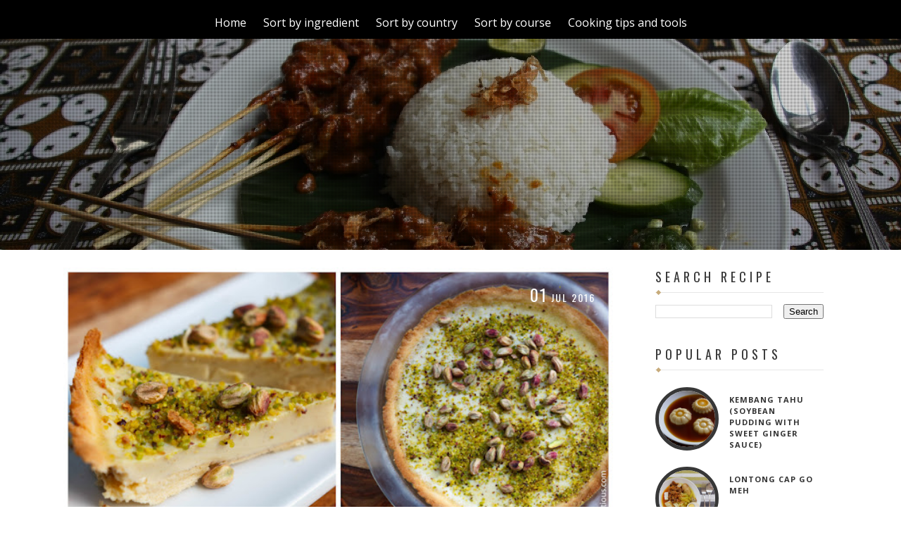

--- FILE ---
content_type: text/html; charset=UTF-8
request_url: http://www.pimentious.com/2016/07/pistachio-cardamom-pie.html
body_size: 25854
content:
<!DOCTYPE html>
<html xmlns='http://www.w3.org/1999/xhtml' xmlns:b='http://www.google.com/2005/gml/b' xmlns:data='http://www.google.com/2005/gml/data' xmlns:expr='http://www.google.com/2005/gml/expr'>
<head>
<link href='https://www.blogger.com/static/v1/widgets/2944754296-widget_css_bundle.css' rel='stylesheet' type='text/css'/>
<meta content='text/html; charset=UTF-8' http-equiv='Content-Type'/>
<meta content='blogger' name='generator'/>
<link href='http://www.pimentious.com/favicon.ico' rel='icon' type='image/x-icon'/>
<link href='http://www.pimentious.com/2016/07/pistachio-cardamom-pie.html' rel='canonical'/>
<link rel="alternate" type="application/atom+xml" title="Pimentious - Atom" href="http://www.pimentious.com/feeds/posts/default" />
<link rel="alternate" type="application/rss+xml" title="Pimentious - RSS" href="http://www.pimentious.com/feeds/posts/default?alt=rss" />
<link rel="service.post" type="application/atom+xml" title="Pimentious - Atom" href="https://www.blogger.com/feeds/5123633380222235410/posts/default" />

<link rel="alternate" type="application/atom+xml" title="Pimentious - Atom" href="http://www.pimentious.com/feeds/7145401342195741183/comments/default" />
<!--Can't find substitution for tag [blog.ieCssRetrofitLinks]-->
<link href='https://blogger.googleusercontent.com/img/b/R29vZ2xl/AVvXsEiE7ISV1_mIycxbLMQQJ6Ytjw4FdQyIsaf2IkM8HbZkCzI00_z2fFJjHJ147q0w7o8IANlCovHZ1wIcyms68Tk9eaMaLPzTgWCyKNnFQkVPTcsQtzRX068JRNQJPLj3zF66j3ZchFGfu2u5/s640/Pistcahio_collage.jpg' rel='image_src'/>
<meta content='pistachio cardamom pie' name='description'/>
<meta content='http://www.pimentious.com/2016/07/pistachio-cardamom-pie.html' property='og:url'/>
<meta content='Pistachio Cardamom Pie' property='og:title'/>
<meta content='pistachio cardamom pie' property='og:description'/>
<meta content='https://blogger.googleusercontent.com/img/b/R29vZ2xl/AVvXsEiE7ISV1_mIycxbLMQQJ6Ytjw4FdQyIsaf2IkM8HbZkCzI00_z2fFJjHJ147q0w7o8IANlCovHZ1wIcyms68Tk9eaMaLPzTgWCyKNnFQkVPTcsQtzRX068JRNQJPLj3zF66j3ZchFGfu2u5/w1200-h630-p-k-no-nu/Pistcahio_collage.jpg' property='og:image'/>
<title>
Pistachio Cardamom Pie | Pimentious
</title>
<!-- Meta Tags ~ www.blogtipsntricks.com -->
<meta charset='UTF-8'/>
<meta content='width=device-width, initial-scale=1, maximum-scale=1' name='viewport'/>
<meta content='Nqxra9yzMH7VScgiCSVX-hvHhez6SnZFSCZ_XjebA_I' name='google-site-verification'/>
<link href='http://fonts.googleapis.com/css?family=Open+Sans:300,400,600,700|Fanwood+Text:400|Oswald:300,400,700&subset=cyrillic' rel='stylesheet' type='text/css'/>
<link href='http://maxcdn.bootstrapcdn.com/font-awesome/4.1.0/css/font-awesome.min.css' id='fontawesome' rel='stylesheet' type='text/css'/>
<style id='page-skin-1' type='text/css'><!--
/*****************************************
reset.css
******************************************/
html {
font-family: sans-serif;
-webkit-text-size-adjust: 100%;
-ms-text-size-adjust: 100%;
-webkit-tap-highlight-color: rgba(0,0,0,0);
}
html, body, div, span, applet, object, iframe,
h1, h2, h3, h4, h5, h6, p, blockquote, pre,
a, abbr, acronym, address, big, cite, code,
del, dfn, em, font, img, ins, kbd, q, s, samp,
small, strike, strong, sub, sup, tt, var,
dl, dt, dd, ol, ul, li,
fieldset, form, label, legend,
table, caption, tbody, tfoot, thead, tr, th, td, figure {    margin: 0;    padding: 0;}
article,aside,details,figcaption,figure,
footer,header,hgroup,menu,nav,section {     display:block;}
table {    border-collapse: separate;    border-spacing: 0;}
caption, th, td {    text-align: left;    font-weight: normal;}
blockquote:before, blockquote:after,
q:before, q:after {    content: "";}
blockquote, q {    quotes: "" "";}
sup{    vertical-align: super;    font-size:smaller;}
code{    font-family: 'Courier New', Courier, monospace;    font-size:12px;    color:#272727;}
::selection {  background: #333;  color: #fff;  }
::-moz-selection {  background: #333;  color: #fff;  }
a img{vertical-align:middle; max-width:100%;	border: none;}
img {
max-width: 100%;
}
:before, :after {
-webkit-box-sizing: border-box;
-moz-box-sizing: border-box;
/* box-sizing: border-box; */
}
* {
-webkit-box-sizing: border-box;
-moz-box-sizing: border-box;
box-sizing: border-box;
}
ol, ul { padding: 10px 0 20px;  margin: 0 0 0 35px;  text-align: left;  }
ol li { list-style-type: decimal;  padding:0 0 5px;  }
ul li { list-style-type: square;  padding: 0 0 5px;  }
ul ul, ol ol { padding: 0; }
h1, h2, h3, h4, h5, h6 { font-family: 'oswald', San-serif; font-weight: normal; }
.post-body h1 { line-height: 48px; font-size: 42px; margin: 10px 0; }
.post-body h2 { font-size: 36px; line-height: 44px;  padding-bottom: 5px; margin: 10px 0; }
.post-body h3 { font-size: 32px; line-height: 40px;  padding-bottom: 5px; margin: 10px 0; }
.post-body h4 { font-size: 28px; line-height: 36px; margin: 10px 0;  }
.post-body h5 { font-size: 24px; line-height: 30px; margin: 10px 0;  }
.post-body h6 { font-size: 18px; line-height: 24px; margin: 10px 0;  }
/*****************************************
Global Links CSS
******************************************/
a{ color: #333; outline:none; text-decoration: none; }
a:hover { color: #000; text-decoration:none; }
body {
background: #fff;
line-height: 1.6;
font-size: 16px;
font-family: 'Open Sans',sans-serif;
color: #020202;
}
.clr { clear:both; float:none; }
/*****************************************
Wrappers
******************************************/
.ct-wrapper { padding: 0px 15px; position: relative; max-width: 1170px; margin: 0 auto; }
.outer-wrapper { margin: 25px 0; position: relative; }
.main-wrapper {
width: 72%;
padding-left: 20px!important;
padding-right: 20px!important;
}
#content { position: relative; width: 100%; float: left; }
.sidebar-wrapper {
padding-left: 20px!important;
padding-right: 20px!important;
width: 28%;
}
.main-wrapper,.sidebar-wrapper{
float:left;
}
/**** Layout Styling CSS *****/
body#layout .header-wrapper {
margin: 0;
position: static;
padding:0;
}
body#layout .outer-wrapper, body#layout .sidebar-wrapper,body#layout .main-wrapper, body#layout .ct-wrapper { margin: 0!important; padding: 0!important; }
body#layout #About { width: 100%; }
#layout #blog-banner {
height: auto!important;
padding:0;
}
/*****************************************
Header CSS
******************************************/
.header-wrapper {
margin-top: 0;
display: inline-block;
width: 100%;
padding-top: 60px;
position: absolute;
z-index: 1000;
}
#header { display: inline-block; text-align: center; width: 100%; }
#header-inner{ margin: 0; padding: 0; }
#header h1 {
color: #FFFFFF;
font-size: 60px;
font-weight: bold;
line-height: 1;
text-transform: uppercase;
letter-spacing: 5px;
}
#header h1::before, #header h1::after {
content: '/';
margin: 0px;
text-align: center;
}
#header h1::after {
margin-left: -5px;
}
#header h1 a, #header h1 a:hover {  color: #fff;  }
a.logo {
display: block;
margin: 0;
line-height: 1;
padding: 0;
}
#header p.description{ color: #333; font-size: 12px; font-style: italic; text-shadow: 1px 1px #FFFFFF; margin: 0; padding: 0; text-transform:capitalize; }
#header img{   border:0 none; background:none; width:auto; height:auto; margin:0 auto;  }
aside.fixed-social {
position: fixed;
right: 0;
top: 20%;
z-index: 100000;
}
aside.fixed-social a {
color: white;
display: block;
position: relative;
right: 0px;
margin-bottom: 10px;
transition: all .5s ease;
-webkit-transition: all .5s ease;
color: #fff;
right: -135px;
background: #333;
padding: 12px 40px 12px 20px;
border-radius: 15px;
}
aside.fixed-social a:hover {
right: -15px;
}
aside.fixed-social a i {
font-size: 18px;
line-height: 1;
}
aside.fixed-social a text {
padding-left: 15px;
line-height: 22px;
}
aside.fixed-social a.fb {background: #2d4c8b!important;}
aside.fixed-social a.twitter{background:#34dfe6!important}
aside.fixed-social a.gplus{background: #C63D2D!important}
aside.fixed-social a.flickr{background:#e842ab!important}
aside.fixed-social a.linkedin{background:#0e76a8!important}
aside.fixed-social a.rss{background:#ff9000!important}
/*****************************************
Main Menu CSS
******************************************/
.head-menu {
margin-top: 0px;
}
.button-menu-mobile {
display: none;
}
.button-menu-mobile .fa {
color: #fff;
font-size: 24px;
}
.font-oswald {
font-family: 'oswald',serif;
}
ul.nav {
padding: 0;
margin: 0;
text-align: center;
}
.nav {
padding-left: 0;
margin-bottom: 0;
list-style: none;
}
.nav>li {
position: relative;
display: block;
}
.nav li {
position: relative;
display: inline-block;
padding:0;
margin:0;
list-style:none;
}
.nav>li>a {
position: relative;
display: block;
padding: 10px 15px;
}
.nav li a {
display: block;
padding: 0 40px;
font-size: 14px;
letter-spacing:2px;
color: #fff;
line-height: 1em;
-webkit-transition: all .3s linear;
-moz-transition: all .3s linear;
-ms-transition: all .3s linear;
-o-transition: all .3s linear;
transition: all .3s linear;
}
.nav .sub-menu li {
text-align: left;
display: block;
}
/*****************************************
Header Banner CSS
******************************************/
#blog_header{position:relative;
}
.nav-wrapper {
display: inline-block; float: left; width: 100%;
background-color: #000;
padding: 20px 0;
top: 0px;
margin: auto;
left: 0;
right: 0;
z-index: 999;
max-height:68px;
}
#blog-banner {
background: url('https://blogger.googleusercontent.com/img/b/R29vZ2xl/AVvXsEjS1aQxViHOBBf7_kynBeB0CROSqXy3TBYb6EXQ-qLVTkF6sz2k-zA1z0LxhWVRqvTiRKVEW4a651x9gMr7GH1yAVtq8nKeEBb2UQzkbb4jd69aGEzOUgl4ONto6X7x5hIQP2n9AOhYPhI/s1600/dots-texture.png') repeat, url('https://blogger.googleusercontent.com/img/b/R29vZ2xl/AVvXsEjHpDxYWrTLpTRoJkbTISKM_fuX_L2Azqme4Q8eROHfhyACferg8u-CYXa_b176D918S144RCyXJS0KKkLgZ2A_cGtIRxkmD-ManVa8_vBM3v2t3F2v5EwG3AGhA8gwiYni_Q5vXXNeY03I/s1600/IMG_1015.JPG') no-repeat center;
}
#blog-banner {
background-size: 2px 2px, cover !important;
height: 300px;
text-align: center;
padding-top: 100px;
}
#blog-banner h1 {
font-size: 5em;
font-family: 'Oswald', sans-serif;
font-weight: 700;
text-transform: uppercase;
line-height: 1em;
color: #fff;
margin-bottom: 8px;
}
#blog-banner h6 {
font-size: 0.75em;
font-family: 'Lato', sans-serif;
font-weight: 900;
letter-spacing: .2em;
color: #fff;
line-height: 1em;
text-transform: uppercase;
margin-bottom: 10px;
}
/*****************************************
Genral CSS
******************************************/
.text-uppercase {
text-transform: uppercase;
}
.text-italic {
font-style: italic;
}
/*****************************************
Blog Post CSS
******************************************/
.post-outer {
margin-bottom: 62px;
}
.post.hentry {
position: relative;
}
.blog-posts .post-inner {margin-left: 0px;}
.post-image {
position: relative;
}
.post-media {overflow: hidden;}
.post-media img {width: 100%;}
.post-image:before {
content: "";
background: url('') repeat;
position: absolute;
width: 100%;
height: 100%;
opacity: 1;
}
.post-image:hover:before{
opacity:1;
transition:all .2s ease-in;
}
.post-image:after {
<--!content: "";-->
position: absolute;
background: #000;
width: 100%;
height: 100%;
bottom: 0;
left:0;
opacity: .3;
z-index: 1;
}
.bckpic img {
width: 100%;
}
a.overlay_title {
display: block;
position: absolute;
bottom: 10px;
padding: 20px;
font-size: 26px;
font-family: oswald,sans-serif;
color: white;
text-transform: uppercase;
letter-spacing: 3px;
text-shadow: 1px 1px 1px #000;
font-weight: 400;
z-index: 2;
}
.post-gallery{
width: 100%;
position: relative;
overflow: hidden;
}
.featured-gallery a {
position: absolute;
display: inline-block;
overflow: hidden;
opacity: 0;
filter: alpha(opacity=0);
/* IE8 or Earlier */
}
.featured-gallery a img {
position: absolute;
top: 50%;
left: 50%;
margin: 0;
padding: 0;
border: none;
}
.featured-gallery a .caption {
display: none;
position: absolute;
bottom: 0;
padding: 15px;
background-color:rgba(0,0,0,0.60);
left: 0;
right: 0;
margin: 0;
color: white;
font-size: 14px;
line-height: 16px;
}
.jfeatured-gallery .spinner {
position: absolute;
bottom: 0;
margin-left: -24px;
padding: 10px 0 10px 0;
left: 50%;
}
.featured-gallery .spinner span {
display: inline-block;
opacity: 0;
filter: alpha(opacity=0);
/* IE8 or Earlier */
width: 8px;
height: 8px;
margin: 0 4px 0 4px;
background-color: #000;
border-top-left-radius: 6px;
border-top-right-radius: 6px;
border-bottom-right-radius: 6px;
border-bottom-left-radius: 6px;
}
.index-title {padding-top: 20px;}
.index-title h3 ,h1.entry-title {
font-size: 24px;
color: #373737;
margin: 0;
padding: 0;
border: 0;
line-height: 1;
letter-spacing: 3px;
}
.index-title h3 a {
color: #373737;
-webkit-transition: all .3s linear;
-moz-transition: all .3s linear;
-ms-transition: all .3s linear;
-o-transition: all .3s linear;
transition: all .3s linear;
}
h1.post-title {
margin-top: 30px;
}
.post-meta {
font-size: 13px;
color: #c7ab7c;
margin-top: 13px;
}
.post-meta a, .post-meta span {
color: #424242;
}
.post-meta span {
display: inline-block;
padding: 0 5px 0 2px;
}
.post-excerpt {
margin-top: 5px;
}
.post-excerpt p {
font-size: 14px;
font-weight: 300;
line-height: 1.9em;
color: #4c4c4c;
}
.post-excerpt div a {
position: relative;
display: inline-block;
font-size: 14px;
background-color: #c7ab7c;
border:3px solid #c7ab7c;
color:white;
line-height: 38px;
margin-top: 22px;
padding:0 15px;
}
.post-excerpt div a:hover {
background:white;
color:#c7ab7c;
-webkit-transition: all .3s ease;
-moz-transition: all .3s ease;
-ms-transition: all .3s ease;
-o-transition: all .3s ease;
transition: all .3s ease;
}
.post-excerpt div a:hover:after {
top: 100%;
}
span.index-date.text-uppercase {
position: absolute;
top: 30px;
right: 20px;
font-size: 14px;
font-weight: 400;
line-height: .7em;
padding-right: 5px;
letter-spacing: 2px;
font-family: oswald,sans-serif;
z-index: 3;
color: white;
}
.text-uppercase {
text-transform: uppercase;
}
span.index-date p {
font-family: 'Oswald',sans-serif;
font-size: 24px;
line-height: .7em;
padding-right: 5px;
display: inline-block;
}
.post-body { color: #666; word-wrap:break-word; margin-top:10px; }
/*----------------------
footer elements css
----------------------------------------*/
.tags > a {
display: block;
float: left;
padding: 1px 8px;
background: #DAAA58;
font-size: 0.6875em;
font-family: 'open sans', serif;
font-weight: 900;
text-transform: uppercase;
color: #FFFFFF;
margin: 0 5px 5px 0;
transition: all .3s ease-in-out;
-webkit-transition: all .3s ease-in-out;
}
.cs-about-author {
float: left;
width: 100%;
margin-top:30px;
}
.cs-about-author .icon-auther {
background-color: #626262;
float: left;
height: 50px;
text-align: center;
width: 50px;
}
.cs-about-author .icon-auther i {
color: #fff;
line-height: 50px;
}
.cs-about-author .icon-auther ~ .inner {
float: none;
margin: 0px 0px 0px 50px;
}
.cs-about-author .inner {
background-color: #EFE8D0;
float: left;
padding: 30px;
position: relative;
}
.cs-about-author .inner:before {
border-left: 20px solid transparent;
border-top: 20px solid #EFE8D0;
content: "";
height: 0;
left: -15px;
position: absolute;
top: 0;
width: 0;
}
.cs-about-author figure {
float: left;
width: 100px;
}
.cs-about-author figure img {
border-radius: 100%;
float: left;
width: 100%;
height:100%;
}
.cs-about-author .text {
margin-left: 120px;
}
.cs-about-author h6 {
font-family:'Oswald', sans-serif;
font-size:16px;
letter-spacing: 2px;
line-height: 1.5;
text-transform: uppercase;
}
.cs-about-author p {
font-size: 13px;
line-height: 1.5;
margin-top: 10px;
}
.socialmedia {
margin-top: 30px;
clear: both;
display: inline-block;
width: 100%;
}
.socialmedia h6 {
font-size: 14px;
text-transform: uppercase;
line-height: 1;
letter-spacing: 1px;
display: inline-block;
}
.socialmedia ul {
margin: 0;
padding: 0;
display: inline-block;
margin-left: 20px;
}
.socialmedia ul li {
list-style: none;
display: inline-block;
margin: 0 5px;
padding: 0;
text-align: center;
}
.socialmedia ul li a {
font-size: 18px;
line-height: 1;
width: 30px;
height: 30px;
border-radius: 50%;
background: #DAAA58;
display: block;
padding: 6px;
color: white;
}
div#related-posts {
font-size: 16px;
display: inline-block;
width: 100%;
margin-top: 30px;
}
div#related-posts h5 {
font-size: 16px;
letter-spacing: 2px;
text-transform: uppercase;
margin-bottom: 10px;
}
div#related-posts ul {
padding: 0;
margin: 0;
}
div#related-posts ul li {
list-style: none;
display: block;
float: left;
width: 26%;
margin: 0 20px;
text-align: center;
position:relative;
}
div#related-posts img {
border-radius: 50%;
padding: 0;
border: 5px solid #333;
width: 200px;
}
a.related-thumbs {
position: relative;
display: block;
}
a.related-thumbs:before {
content: "";
background: url('') repeat;
position: absolute;
top: 3px;
left: 3px;
right: 0;
width: 97%;
height: 97%;
display: block;
border-radius: 50%;
border: 10px solid transparent;
opacity: .2;
}
a.related-thumbs:before{
opacity:1;
}
a.related-title {
font-weight: bold;
text-transform: uppercase;
font-size: 14px;
display: block;
padding-top: 10px;
letter-spacing:1px;
margin: 0 30px;
position: absolute;
top: 32%;
color: white;
text-shadow:1px 1px 1px #000;
}
/***** Page Nav CSS *****/
#blog-pager { background: #FFFFFF; display: inline-block; margin: 1px 0; overflow: visible; padding: 0; width: 100%; }
.showpageOf, .home-link {  display:none;  }
.showpagePoint {background-color: #c7ab7c;border: 3px solid #c7ab7c; color: #FFFFFF;  margin: 0 10px 0 0;  padding: 5px 10px;  text-decoration: none;  border-radius: 3px; -moz-border-radius: 3px; -o-border-radius: 3px; -webkit-border-radius: 3px;  }
.showpage a, .showpageNum a { background-color: #c7ab7c;border: 3px solid #c7ab7c;color: #FFFFFF; margin: 0 10px 0 0; padding: 5px 10px; text-decoration: none; border-radius: 3px; -moz-border-radius: 3px; -o-border-radius: 3px; -webkit-border-radius: 3px; }
.showpage a:hover, .showpageNum a:hover {  background: #fff;  color: #c7ab7c;  border-radius: 3px;  -moz-border-radius: 3px;  -o-border-radius: 3px;  -webkit-border-radius: 3px;  text-decoration: none;  }
#blog-pager-newer-link { padding: 0; position: relative; text-align: left; width: 40%; }
#blog-pager-older-link { padding: 0; position: relative; text-align: right; width: 40%; }
#blog-pager-newer-link .newer-text, #blog-pager-older-link .older-text { display: none; color: #999; }
a#Blog1_blog-pager-newer-link, a#Blog1_blog-pager-older-link {
background: white;
color: #c7ab7c;
-webkit-transition: all .3s ease;
-moz-transition: all .3s ease;
-ms-transition: all .3s ease;
-o-transition: all .3s ease;
transition: all .3s ease;
position: relative;
display: inline-block;
font-size: 14px;
border: 3px solid #c7ab7c;
line-height: 38px;
margin-top: 22px;
padding: 0 15px;
}
/*****************************************
Post Highlighter CSS
******************************************/
blockquote {
position: relative;
padding-top: 30px!important;
padding-bottom: 30px!important;
margin-top: 30px;
margin-bottom: 30px;
display: block;
font-family: 'Fanwood Text',serif;
font-style: oblique;
font-size: 26px;
color: #403f3f;
padding: 0 16px;
line-height: 1.4em;
}
blockquote:before ,blockquote:after{
content: '';
display: block;
position: absolute;
width: 29px;
height: 20px;
background: url(https://blogger.googleusercontent.com/img/b/R29vZ2xl/AVvXsEh8_7auB-A3Eft5jWRNQ0XQjS6Qh_6SoSpWDo3Ow2ejzYB-hVQhOZms9d8CzpFoi4J6nD0w9Ch7L5xUECahxgLMqSqDeFwKIqtCqU6cwTJ_VPr42Fvsf_UgmZF0BcKDxAWqEvqSPjAzFYQ/s1600/quote-post-icon-3.png) no-repeat;
top: 0;
left: 0;
}
blockquote:after {
background: url(https://blogger.googleusercontent.com/img/b/R29vZ2xl/AVvXsEi8srHDWW_D_lpV6kaqTNF48jcHJttpeGcsWvkGCB-YoOQjSzmudWHmWINlQAM_8U9hLKAZpT4jEVzt1Nzz0QWfl4NvGmPE4cCPyJ1M9l1hrjAqqxzNB7lgWmHzm6HlTg744iXQmGlN4ds/s1600/quote-post-icon-2.png) no-repeat;
left: auto;
right: 0;
bottom: 0;
top: auto;
}
/*****************************************
Sidebar CSS
******************************************/
.sidebar { margin: 0; padding: 0; display: block; }
.sidebar h2 {
font-size: 18px;
color: #373737;
margin-top: 0;
margin-bottom: 15px;
padding-bottom:10px;
text-transform: uppercase;
letter-spacing: 5px;
border-bottom: 1px solid #e7e7e7;
position:relative;
}
.sidebar h2:before {
content: '';
position: absolute;
display: block;
background-color: #c7ab7b;
width: 5px;
height: 5px;
bottom: -3px;
left: 2px;
-webkit-transform: rotate(45deg);
-moz-transform: rotate(45deg);
-ms-transform: rotate(45deg);
-o-transform: rotate(45deg);
transform: rotate(45deg);
}
.sidebar .widget { background: #fff; padding: 2px 20px; clear: both; font-size: 13px; line-height: 23px; margin-bottom: 30px; }
.sidebar ul { margin: 0; padding: 0; list-style: none; }
.sidebar li {
position: relative;
display: block;
line-height: 2em;
padding: 0;
}
/*****************************************
Footer Credits CSS
******************************************/
div#footer {
background: rgba(0, 0, 0, 0.66);
display: inline-block;
width: 100%;
font-size: 14px;
line-height: 1.6;
color: #f7f7f7;
position: relative;
}
div#footer::before {
content: '';
background: url(https://blogger.googleusercontent.com/img/b/R29vZ2xl/AVvXsEhJihJMTVzks8XkRN6OSTStQt01wPqCLJXw36BUTjoxLHdz97Ti99LAydEkcS1aTK3iIMt59GzScwvE3nvAivzATtyJsi0wMf236Akq_uAbXJzcQ1zUZHYAqGeMyIVCMpIqrPA5IMYyLTtk/s1600/IMG_1838.JPG) 50% 50% / cover no-repeat;
position: absolute;
top: 0px;
left: 0px;
width: 100%;
height: 100%;
z-index:-1;
opacity:.8;
}
div#footer:after {
content: "";
position: absolute;
width: 100%;
height: 100%;
top: 0;
left: 0;
background: rgba(255, 255, 255, 0.05) url('https://blogger.googleusercontent.com/img/b/R29vZ2xl/AVvXsEjS1aQxViHOBBf7_kynBeB0CROSqXy3TBYb6EXQ-qLVTkF6sz2k-zA1z0LxhWVRqvTiRKVEW4a651x9gMr7GH1yAVtq8nKeEBb2UQzkbb4jd69aGEzOUgl4ONto6X7x5hIQP2n9AOhYPhI/s1600/dots-texture.png') repeat;
z-index: -1;
}
div#footer .footer {
width: 32%;
float: left;
margin: 30px auto;
}
div#footer .footer h2 {
color: white;
text-transform: uppercase;
letter-spacing: 3px;
font-weight: 400;
font-size: 16px;
margin:0 3px;
margin-bottom: 20px;
}
div#footer .footer .widget {
padding: 0 25px;
}
div#footer .footer ul {
padding: 0;
margin: 0;
}
div#footer .footer ul li{
list-style:none;
}
div#footer .footer a{
color:#ccc;
}
.footer-credits {
clear: both;
color: #FFFFFF;
display: block;
font-size: 13px;
line-height: 23px;
margin: 20px 0;
padding: 0;
text-align: center;
}
.footer-credits a { color: #ccc; }
.footer-credits a:hover { color: #fff; }
/*****************************************
Custom Widget CSS
******************************************/
/***** Search Form *****/
fieldset {
border: 0;
}
#searchform input#s {
width: 100%;
height: 45px;
line-height: 45px;
font-size: 1.4em;
font-style: italic;
color: #8d8d8d;
padding: 0 20px;
border: 1px solid #bcbbbb;
outline: 0;
box-shadow: none;
}
/***** Custom Labels *****/
.cloud-label-widget-content { display: inline-block; text-align: left; }
.cloud-label-widget-content .label-size { display: inline-block; float: left; font-size: 10px; font-family: Verdana,Arial,Tahoma,sans-serif; font-weight: bold; line-height: normal; margin: 5px 5px 0 0; opacity: 1; text-transform: uppercase; }
.cloud-label-widget-content .label-size a { color: #000 !important; float: left; padding: 5px; }
.cloud-label-widget-content .label-size:hover a { color: #555 !important; }
.cloud-label-widget-content .label-size .label-count { color: #555; padding: 5px 0; float: left; }
.footer .Label li {
display: inline-block;
margin: 3px 5px;
height: 35px;
}
.footer .Label li a {
border: 1px solid #ccc;
padding: 3px 10px;
}
/***** Popular Post *****/
.PopularPosts .item-thumbnail img {display: block;float: left;height: 90px;width: 90px;border: 5px solid #373737;padding: 0;border-radius: 50%;}
.PopularPosts .item-title {padding-bottom: .2em;line-height: 1.5;font-size: 11px;font-family: open sans,sans-serif;text-transform: uppercase;letter-spacing: 1px;font-weight: 700;margin-top: 10px;}
.item-snippet {font-size: 90%;line-height: 1.3;clear: both;}
.item-thumbnail,  .item-title {float: left;width: 100px;}
.item-title {width: 125px;}
.item-snippet {display: none;}
.footer .popular-posts ul li:nth-child(n+4){display:none;}
.footer .popular-posts .item-thumbnail img {border-color:#d5d5d5;}
.footer .popular-posts li{padding:5px 0;}
/***** Blogger Contact Form Widget *****/
.contact-form-email, .contact-form-name, .contact-form-email-message, .contact-form-email:hover, .contact-form-name:hover, .contact-form-email-message:hover, .contact-form-email:focus, .contact-form-name:focus, .contact-form-email-message:focus { background: #F8F8F8; border: 1px solid #D2DADD; box-shadow: 0 1px 1px #F3F4F6 inset; max-width: 300px; color: #999; }
.contact-form-button-submit { background: #000; border: medium none; float: right; height: auto; margin: 10px 0 0; max-width: 300px; padding: 5px 10px; width: 100%; cursor: pointer; }
.contact-form-button-submit:hover { background: #2980B9; border: none; }
/***** Profile Widget CSS *****/
.Profile img { border:1px solid #cecece; background:#fff; float:left; margin:5px 10px 5px 0; padding: 5px; -webkit-border-radius: 50%;	-moz-border-radius: 50%; border-radius: 50%; }
.profile-data { color:#999999; font:bold 20px/1.6em Arial,Helvetica,Tahoma,sans-serif; font-variant:small-caps; margin:0; text-transform:capitalize;}
.profile-datablock { margin:0.5em 0;}
.profile-textblock { line-height:1.6em; margin:0.5em 0;}
a.profile-link { clear:both; display:block; font:80% monospace; padding:10px 0; text-align:center; text-transform:capitalize;}
/***** About The Author *****/
#About { background: #FFFFFF; display: inline-block; padding: 25px 3%; width: 94%; }
#About .widget-content { position: relative; width: 100%; }
#About .widget-content .main-wrap { width: auto; margin-right: 370px; }
#About .widget-content .main-wrap .info { float: left; position: relative; width: 90%; padding: 10px 5%; }
#About .widget-content .side-wrap { width: 340px; float: right; text-align: center; }
#About .widget-content .main-wrap .info h5 { border-bottom: 1px solid #F1F4F9; color: #000000; font-size: 16px; font-weight: bold; margin: 0 0 10px; padding: 0 0 5px; text-transform: capitalize; }
#About .widget-content .main-wrap .info p { color: #555; font-style: italic; }
#About .widget-content .side-wrap .author-img { border: 1px solid #CECECE; height: 150px; vertical-align: bottom; width: 150px; -webkit-border-radius: 50%;	-moz-border-radius: 50%; border-radius: 50%; }
ul.author-social { display: inline-block; margin: 10px 0 0; padding: 0; }
ul.author-social li { background: url("https://blogger.googleusercontent.com/img/b/R29vZ2xl/AVvXsEjPS2UtMPt-gIkwNnQyOPttbkBrU013uQCp2TxwUwZMB_IdUtr0C_MrsGZSPV-pSXZakwerorJopym8DuBrkk4imAat19zuPv3iyo8qrcTj_192E24tEx8drtClsESLIzxHLcGmoFCXJnU2/s1600/sprites.png") no-repeat; display: inline-block; font-weight: bold; font-size: 12px; line-height: 16px; list-style: none; padding: 0 20px; }
ul.author-social li.facebook { background-position: 0 -80px; }
ul.author-social li.twitter { background-position: 0 -100px; }
ul.author-social li.googleplus { background-position: 0 -120px; }
ul.author-social li.rss { background-position: 0 -176px; }
ul.author-social li a { color: #000; }
ul.author-social li a:hover { color: #666; }
/*****************************************
Comments CSS
******************************************/
.comments { margin-top: 30px; }
.comments h4 { font-size: 20px; margin: 0 0 18px; text-transform: capitalize; }
.comments .comments-content .comment-thread ol { overflow: hidden; margin: 0; }
.comments .comments-content .comment:first-child { padding-top: 0; }
.comments .comments-content .comment { margin-bottom: 0; padding-bottom: 0; }
.comments .avatar-image-container { max-height: 60px; width: 60px; }
.comments .avatar-image-container img { max-width: 60px; width: 100%; }
.comments .comment-block { background: #fff; margin-left: 72px; padding: 14px 0 0 20px; border-radius: 2px; -moz-border-radius: 2px; -webkit-border-radius: 2px; }
.comments .comments-content .comment-header a { color: #333; text-transform: capitalize; }
.comments .comments-content .user { display: block; font-style: italic; font-weight: bold; }
.comments .comments-content .datetime { margin-left: 0; }
.comments .comments-content .datetime a { font-size: 12px; text-transform: uppercase; }
.comments .comments-content .comment-header, .comments .comments-content .comment-content { margin: 0 20px 0 0; }
.comments .comment-block .comment-actions { display: block; text-align: right; }
.comments .comment .comment-actions a { border-radius: 2px; -moz-border-radius: 2px; -webkit-border-radius:2px; background: #2980B9; color: #FFFFFF; display: inline-block; font-size: 12px; line-height: normal; margin-left: 1px; padding: 5px 8px; }
.comments .comment .comment-actions a:hover { text-decoration: none; }
.comments .thread-toggle { display: none; }
.comments .comments-content .inline-thread { border-left: 1px solid #F4F4F4; margin: 0 0 20px 35px !important; padding: 0 0 0 20px; }
.comments .continue { display: none; }
.comment-thread ol { counter-reset: countcomments; }
.comment-thread li:before { color: #2980B9; content: counter(countcomments, decimal); counter-increment: countcomments; float: right; font-size: 22px; padding: 15px 20px 10px; position: relative; z-index: 10; }
.comment-thread ol ol { counter-reset: contrebasse; }
.comment-thread li li:before { content: counter(countcomments,decimal) "." counter(contrebasse,lower-latin); counter-increment: contrebasse; float: right; font-size: 18px; }
/*****************************************
Responsive styles
******************************************/
@media screen and (max-width: 960px) {
.ct-wrapper{ padding:0 15px; }
.main-wrapper { margin-right:0; width:100%; }
.sidebar-wrapper{ float: left; width: auto; margin-top: 30px; }
#About .widget-content .main-wrap { margin-right: 0; }
#About .widget-content .main-wrap .info { float: none; text-align: center; width: 90%; padding: 10px 5%; }
#About .widget-content .side-wrap { width: 100%; float: none; text-align: center; }
.button-menu-mobile {display: block!important;z-index: 1000000;position: absolute;top:10px;left;10px}
.head-menu > ul{display:none;}
.nav-wrapper {background:none;padding: 0;height: 0;}
.head-menu > ul {z-index:10000;display: none;width: 300px;position: relative;clear: both;top: 40px;left: 0;text-align:left;}
.nav li {display: block;}
.nav li a {padding: 15px 5px;}
}
@media screen and (max-width: 768px){
#comment-editor { margin:10px; }
#header img {height: 110px;}
#blog-banner{height:390px;padding-top:200px;}
#blog-banner h1 {font-size: 3.5em;}
}
@media screen and (max-width: 500px){
#header img { height:90px;}
div#footer .footer {width: 100%;float: none;}
div#related-posts ul li{margin:0 10px}
a.related-title{display:none;}
.nav li a {display: block;padding: 15px 5px;font-size: 14px;}
.main-wrapper {padding: 0!important;}
a.overlay_title {display: none;}
}
@media screen and (max-width: 420px){
.comments .comments-content .datetime{    display:block;    float:none;    }
.comments .comments-content .comment-header {    height:70px;    }
#blog-banner{height:335px;padding-top: 200px;}
#blog-banner h1{font-size:3em;}
}
@media screen and (max-width: 320px){
.ct-wrapper{ padding:0; }
.post-body img{  max-width: 230px; }
.comments .comments-content .comment-replies {    margin-left: 0;    }
}
/*****************************************
Hiding Header Date and Feed Links
******************************************/
h2.date-header,.blog-admin{display:none!important;}
#navigationbar {
width: 100%; /* change the width of the navigation bar */
height: 15px; /* change the height of the navigation bar */
}
#navigationcss {
margin: 0 auto;
padding: 0;
text-align:center !important;
}
#navigationcss ul {
float: none;
list-style: none;
margin: 0;
padding: 0;
overflow: visible;
}
#navigationcss li a, #navigationcss li a:link, #navigationcss li a:visited {
color: #ffffff; /* change color of the main links */
display: block;
margin: 0;
padding: 0 10px 0 10px;;  /* change the first number for the top/bottom spacing, and the second number for left/right spacing */
}
#navigationcss li a:hover, #navigationcss li a:active {
color: #999999 ; /* change the color of the links when hovered over */
margin: 0;
padding: 0 10px 0 10px;; /* make sure these are the same as the section above! */
}
#navigationcss li li a, #navigationcss li li a:link, #navigationcss li li a:visited {
background: #000000;  /* change the background color of the drop down box */
width: 150px;
color: #eeeeee; /* change the color of the drop down links */
float: none;
margin: 0;
padding: 7px 10px; /* similar to above, change for the spacing around the links */
}
#navigationcss li li a:hover, #navigationcss li li a:active {
background: #555555 ; /* change the background color of drop down items on hover */
color: #ffffff; /* change the color of drop down links on hover */
padding: 7px 10px;  /* keep these the same as the above section */
}
#navigationcss li {
float: none;
display: inline-block;
list-style: none;
margin: 0;
padding: 0;
}
#navigationcss li ul {
z-index: 9999;
position: absolute;
left: -999em;
height: auto;
width: 150px;
margin: 0;
padding: 0;
}
#navigationcss li:hover ul, #navigationcss li li:hover ul, #navigationcss li li li:hover ul, #navigationcss li.sfhover ul, #navigationcss li li.sfhover ul, #navigationcss li li li.sfhover ul {
left: auto;
}

--></style>
<style type='text/css'>
.post-body img{ height: auto; max-width: 100%; }
.post-outer{margin-left:0px;}
  #blog-banner{height:300px;}
</style>
<script src='http://ajax.googleapis.com/ajax/libs/jquery/1.7.1/jquery.min.js' type='text/javascript'></script>
<script type='text/javascript'>
  /*<![CDATA[*/

  /*]]>*/
</script>
<script type='text/javascript'>
/*<![CDATA[*/
// JavaScript Document


var _0xb1f1=["\x49\x20\x53\x28\x65\x2C\x74\x29\x7B\x43\x28\x65\x2E\x41\x28\x22\x3C\x22\x29\x21\x3D\x2D\x31\x29\x7B\x62\x20\x6E\x3D\x65\x2E\x7A\x28\x22\x3C\x22\x29\x3B\x4F\x28\x62\x20\x72\x3D\x30\x3B\x72\x3C\x6E\x2E\x6B\x3B\x72\x2B\x2B\x29\x7B\x43\x28\x6E\x5B\x72\x5D\x2E\x41\x28\x22\x3E\x22\x29\x21\x3D\x2D\x31\x29\x7B\x6E\x5B\x72\x5D\x3D\x6E\x5B\x72\x5D\x2E\x4A\x28\x6E\x5B\x72\x5D\x2E\x41\x28\x22\x3E\x22\x29\x2B\x31\x2C\x6E\x5B\x72\x5D\x2E\x6B\x29\x7D\x7D\x65\x3D\x6E\x2E\x31\x33\x28\x22\x22\x29\x7D\x74\x3D\x74\x3C\x65\x2E\x6B\x2D\x31\x3F\x74\x3A\x65\x2E\x6B\x2D\x32\x3B\x31\x38\x28\x65\x2E\x31\x65\x28\x74\x2D\x31\x29\x21\x3D\x22\x20\x22\x26\x26\x65\x2E\x41\x28\x22\x20\x22\x2C\x74\x29\x21\x3D\x2D\x31\x29\x74\x2B\x2B\x3B\x65\x3D\x65\x2E\x4A\x28\x30\x2C\x74\x2D\x31\x29\x3B\x31\x6B\x20\x65\x2B\x22\x20\x2E\x2E\x2E\x22\x7D\x49\x20\x31\x64\x28\x65\x2C\x74\x2C\x6E\x2C\x6A\x2C\x77\x2C\x78\x2C\x52\x29\x7B\x62\x20\x72\x3D\x48\x2E\x4B\x28\x65\x29\x3B\x62\x20\x69\x3D\x48\x2E\x4B\x28\x6E\x29\x3B\x62\x20\x6A\x3D\x6A\x3B\x62\x20\x77\x3D\x77\x3B\x62\x20\x78\x3D\x78\x3B\x62\x20\x73\x3D\x22\x22\x3B\x62\x20\x6F\x3D\x72\x2E\x4C\x28\x22\x44\x22\x29\x3B\x62\x20\x75\x3D\x72\x2E\x4C\x28\x22\x31\x66\x22\x29\x3B\x62\x20\x61\x3D\x31\x67\x3B\x62\x20\x70\x3D\x22\x22\x3B\x62\x20\x64\x3D\x31\x69\x20\x31\x68\x28\x29\x3B\x64\x5B\x31\x5D\x3D\x22\x31\x61\x22\x3B\x64\x5B\x32\x5D\x3D\x22\x59\x22\x3B\x64\x5B\x33\x5D\x3D\x22\x58\x22\x3B\x64\x5B\x34\x5D\x3D\x22\x57\x22\x3B\x64\x5B\x35\x5D\x3D\x22\x5A\x22\x3B\x64\x5B\x36\x5D\x3D\x22\x31\x39\x22\x3B\x64\x5B\x37\x5D\x3D\x22\x31\x34\x22\x3B\x64\x5B\x38\x5D\x3D\x22\x31\x37\x22\x3B\x64\x5B\x39\x5D\x3D\x22\x31\x6C\x22\x3B\x64\x5B\x31\x30\x5D\x3D\x22\x31\x35\x22\x3B\x64\x5B\x31\x31\x5D\x3D\x22\x31\x6A\x22\x3B\x64\x5B\x31\x32\x5D\x3D\x22\x31\x77\x22\x3B\x62\x20\x4D\x3D\x64\x5B\x6A\x2E\x7A\x28\x27\x2F\x27\x29\x5B\x30\x5D\x5D\x3B\x62\x20\x47\x3D\x6A\x2E\x7A\x28\x27\x2F\x27\x29\x5B\x31\x5D\x3B\x62\x20\x50\x3D\x6A\x2E\x7A\x28\x27\x2F\x27\x29\x5B\x32\x5D\x3B\x43\x28\x6F\x2E\x6B\x3D\x3D\x31\x29\x7B\x73\x3D\x27\x3C\x63\x20\x66\x3D\x22\x6D\x2D\x31\x75\x22\x3E\x3C\x61\x20\x79\x3D\x22\x22\x20\x71\x3D\x22\x27\x2B\x74\x2B\x27\x22\x3E\x3C\x44\x20\x42\x3D\x22\x22\x20\x66\x3D\x22\x31\x6F\x22\x20\x6C\x3D\x22\x27\x2B\x6F\x5B\x30\x5D\x2E\x6C\x2B\x27\x22\x20\x2F\x3E\x3C\x2F\x61\x3E\x3C\x61\x20\x66\x3D\x22\x31\x6E\x22\x20\x79\x3D\x22\x22\x20\x71\x3D\x22\x27\x2B\x74\x2B\x27\x22\x3E\x27\x2B\x6E\x2B\x27\x3C\x2F\x61\x3E\x3C\x68\x20\x66\x3D\x22\x54\x2D\x6A\x20\x45\x2D\x51\x22\x3E\x3C\x70\x3E\x27\x2B\x47\x2B\x27\x3C\x2F\x70\x3E\x27\x2B\x4D\x2B\x27\x20\x27\x2B\x50\x2B\x27\x3C\x2F\x68\x3E\x3C\x2F\x63\x3E\x27\x3B\x61\x3D\x4E\x7D\x43\x28\x6F\x2E\x6B\x3E\x32\x29\x7B\x62\x20\x76\x3D\x27\x27\x3B\x4F\x28\x62\x20\x69\x3D\x30\x3B\x69\x3C\x6F\x2E\x6B\x3B\x69\x2B\x2B\x29\x7B\x62\x20\x76\x3D\x76\x2B\x27\x3C\x61\x20\x66\x3D\x22\x31\x70\x22\x20\x79\x3D\x22\x27\x2B\x6F\x5B\x69\x5D\x2E\x42\x2B\x27\x22\x20\x31\x71\x2D\x31\x74\x3D\x22\x27\x2B\x6F\x5B\x69\x5D\x2E\x6C\x2B\x27\x22\x20\x71\x3D\x22\x27\x2B\x6F\x5B\x69\x5D\x2E\x6C\x2B\x27\x22\x3E\x3C\x44\x20\x42\x3D\x22\x27\x2B\x6F\x5B\x69\x5D\x2E\x42\x2B\x27\x22\x20\x6C\x3D\x22\x27\x2B\x6F\x5B\x69\x5D\x2E\x6C\x2B\x27\x22\x2F\x3E\x3C\x2F\x61\x3E\x27\x7D\x73\x3D\x27\x3C\x63\x20\x66\x3D\x22\x6D\x2D\x46\x20\x31\x73\x2D\x46\x22\x3E\x27\x2B\x76\x2B\x27\x3C\x2F\x63\x3E\x27\x3B\x61\x3D\x4E\x7D\x62\x20\x67\x3D\x27\x3C\x63\x20\x66\x3D\x22\x6D\x2D\x31\x36\x22\x3E\x3C\x63\x20\x66\x3D\x22\x6D\x2D\x31\x72\x22\x3E\x27\x2B\x73\x2B\x27\x3C\x2F\x63\x3E\x3C\x63\x20\x66\x3D\x22\x54\x2D\x79\x22\x3E\x3C\x55\x20\x66\x3D\x22\x45\x2D\x51\x22\x3E\x3C\x61\x20\x71\x3D\x22\x27\x2B\x74\x2B\x27\x22\x3E\x27\x2B\x6E\x2B\x27\x3C\x2F\x61\x3E\x3C\x2F\x55\x3E\x3C\x63\x20\x66\x3D\x22\x6D\x2D\x31\x6D\x22\x3E\x3C\x68\x3E\x27\x2B\x52\x2B\x27\x3C\x2F\x68\x3E\x20\x2F\x20\x3C\x68\x3E\x27\x2B\x78\x2B\x27\x3C\x2F\x68\x3E\x20\x2F\x20\x3C\x68\x3E\x27\x2B\x77\x2B\x27\x3C\x2F\x68\x3E\x3C\x2F\x63\x3E\x3C\x2F\x63\x3E\x3C\x63\x20\x66\x3D\x22\x6D\x2D\x31\x76\x22\x3E\x3C\x70\x3E\x27\x2B\x53\x28\x72\x2E\x56\x2C\x61\x29\x2B\x27\x3C\x2F\x70\x3E\x3C\x63\x20\x66\x3D\x22\x45\x2D\x31\x78\x22\x3E\x3C\x61\x20\x71\x3D\x22\x27\x2B\x74\x2B\x27\x22\x3E\x31\x62\x20\x31\x63\x3C\x2F\x61\x3E\x3C\x2F\x63\x3E\x3C\x2F\x63\x3E\x3C\x2F\x63\x3E\x27\x3B\x72\x2E\x56\x3D\x67\x7D","\x7C","\x73\x70\x6C\x69\x74","\x7C\x7C\x7C\x7C\x7C\x7C\x7C\x7C\x7C\x7C\x7C\x76\x61\x72\x7C\x64\x69\x76\x7C\x6D\x6F\x6E\x74\x68\x7C\x7C\x63\x6C\x61\x73\x73\x7C\x7C\x73\x70\x61\x6E\x7C\x7C\x64\x61\x74\x65\x7C\x6C\x65\x6E\x67\x74\x68\x7C\x73\x72\x63\x7C\x70\x6F\x73\x74\x7C\x7C\x7C\x7C\x68\x72\x65\x66\x7C\x7C\x7C\x7C\x7C\x6C\x69\x7C\x63\x6F\x6D\x6D\x65\x6E\x74\x7C\x74\x61\x67\x7C\x74\x69\x74\x6C\x65\x7C\x73\x70\x6C\x69\x74\x7C\x69\x6E\x64\x65\x78\x4F\x66\x7C\x61\x6C\x74\x7C\x69\x66\x7C\x69\x6D\x67\x7C\x74\x65\x78\x74\x7C\x67\x61\x6C\x6C\x65\x72\x79\x7C\x64\x61\x74\x65\x31\x7C\x64\x6F\x63\x75\x6D\x65\x6E\x74\x7C\x66\x75\x6E\x63\x74\x69\x6F\x6E\x7C\x73\x75\x62\x73\x74\x72\x69\x6E\x67\x7C\x67\x65\x74\x45\x6C\x65\x6D\x65\x6E\x74\x42\x79\x49\x64\x7C\x67\x65\x74\x45\x6C\x65\x6D\x65\x6E\x74\x73\x42\x79\x54\x61\x67\x4E\x61\x6D\x65\x7C\x64\x61\x74\x65\x32\x7C\x73\x75\x6D\x6D\x61\x72\x79\x69\x7C\x66\x6F\x72\x7C\x79\x65\x61\x72\x7C\x75\x70\x70\x65\x72\x63\x61\x73\x65\x7C\x61\x75\x74\x68\x6F\x72\x7C\x72\x65\x6D\x6F\x76\x65\x48\x74\x6D\x6C\x54\x61\x67\x7C\x69\x6E\x64\x65\x78\x7C\x68\x33\x7C\x69\x6E\x6E\x65\x72\x48\x54\x4D\x4C\x7C\x41\x70\x72\x7C\x4D\x61\x72\x7C\x46\x65\x62\x7C\x4D\x61\x79\x7C\x7C\x7C\x7C\x6A\x6F\x69\x6E\x7C\x4A\x75\x6C\x7C\x4F\x63\x74\x7C\x69\x6E\x6E\x65\x72\x7C\x41\x75\x67\x7C\x77\x68\x69\x6C\x65\x7C\x4A\x75\x6E\x7C\x4A\x61\x6E\x7C\x43\x6F\x6E\x74\x69\x6E\x75\x65\x7C\x72\x65\x61\x64\x69\x6E\x67\x7C\x72\x6D\x7C\x63\x68\x61\x72\x41\x74\x7C\x69\x66\x72\x61\x6D\x65\x7C\x73\x75\x6D\x6D\x61\x72\x79\x5F\x6E\x6F\x69\x6D\x67\x7C\x41\x72\x72\x61\x79\x7C\x6E\x65\x77\x7C\x4E\x6F\x76\x7C\x72\x65\x74\x75\x72\x6E\x7C\x53\x65\x70\x7C\x6D\x65\x74\x61\x7C\x6F\x76\x65\x72\x6C\x61\x79\x5F\x74\x69\x74\x6C\x65\x7C\x69\x6D\x67\x63\x6F\x6E\x7C\x7A\x6F\x6F\x6D\x65\x72\x7C\x64\x61\x74\x61\x7C\x6D\x65\x64\x69\x61\x7C\x66\x65\x61\x74\x75\x72\x65\x64\x7C\x73\x6F\x75\x72\x63\x65\x7C\x69\x6D\x61\x67\x65\x7C\x65\x78\x63\x65\x72\x70\x74\x7C\x44\x65\x63\x7C\x69\x74\x61\x6C\x69\x63","","\x66\x72\x6F\x6D\x43\x68\x61\x72\x43\x6F\x64\x65","\x72\x65\x70\x6C\x61\x63\x65","\x5C\x77\x2B","\x5C\x62","\x67"];eval(function (_0xee0ex1,_0xee0ex2,_0xee0ex3,_0xee0ex4,_0xee0ex5,_0xee0ex6){_0xee0ex5=function (_0xee0ex3){return (_0xee0ex3<_0xee0ex2?_0xb1f1[4]:_0xee0ex5(parseInt(_0xee0ex3/_0xee0ex2)))+((_0xee0ex3=_0xee0ex3%_0xee0ex2)>35?String[_0xb1f1[5]](_0xee0ex3+29):_0xee0ex3.toString(36));} ;if(!_0xb1f1[4][_0xb1f1[6]](/^/,String)){while(_0xee0ex3--){_0xee0ex6[_0xee0ex5(_0xee0ex3)]=_0xee0ex4[_0xee0ex3]||_0xee0ex5(_0xee0ex3);} ;_0xee0ex4=[function (_0xee0ex5){return _0xee0ex6[_0xee0ex5];} ];_0xee0ex5=function (){return _0xb1f1[7];} ;_0xee0ex3=1;} ;while(_0xee0ex3--){if(_0xee0ex4[_0xee0ex3]){_0xee0ex1=_0xee0ex1[_0xb1f1[6]]( new RegExp(_0xb1f1[8]+_0xee0ex5(_0xee0ex3)+_0xb1f1[8],_0xb1f1[9]),_0xee0ex4[_0xee0ex3]);} ;} ;return _0xee0ex1;} (_0xb1f1[0],62,96,_0xb1f1[3][_0xb1f1[2]](_0xb1f1[1]),0,{}));

var summary_noimg = 300;
summaryi = 280;
summaryv = 0;
thh = 433;
thw = 700;
scthh = 120;


jQuery(document).ready(function($) {

    $('.head-search').click(function () {
        $('.dropdown-search').slideToggle()
    });

$(".button-menu-mobile").click(function(){
	  $(".head-menu>ul.nav").slideToggle();
  	});

 	});


/*]]>*/</script>
<script type='text/javascript'>
//<![CDATA[

$(document).ready(function() {

$('.post-body img:eq(0)').each(function() {

var image = $(this);
var src = image.attr("src");
var href= image.parent().attr("href");

var imgtag = $('<a rel="prettyPhoto" href="' + href + '"><img src="' + src + '" /></a>');

imgtag.appendTo(".bckpic");

$(this).parent().remove();
    
});
  
});
  

//]]></script>
<link href='https://www.blogger.com/dyn-css/authorization.css?targetBlogID=5123633380222235410&amp;zx=d93969c3-c6d0-41f5-8739-af9dd7c94e57' media='none' onload='if(media!=&#39;all&#39;)media=&#39;all&#39;' rel='stylesheet'/><noscript><link href='https://www.blogger.com/dyn-css/authorization.css?targetBlogID=5123633380222235410&amp;zx=d93969c3-c6d0-41f5-8739-af9dd7c94e57' rel='stylesheet'/></noscript>
<meta name='google-adsense-platform-account' content='ca-host-pub-1556223355139109'/>
<meta name='google-adsense-platform-domain' content='blogspot.com'/>

<script async src="https://pagead2.googlesyndication.com/pagead/js/adsbygoogle.js?client=ca-pub-8650257855189834&host=ca-host-pub-1556223355139109" crossorigin="anonymous"></script>

<!-- data-ad-client=ca-pub-8650257855189834 -->

</head>
<!--<body>-->
<body>
<header id='blog_header'>
<!-- navigation-menu bar -->
<div class='nav-wrapper'>
<div class='ct-wrapper'>
<!--Start Navigation -->
<div id='navigationbar'>
<ul id='navigationcss'>
<li><a href='http://pimentious.com'>Home</a></li>
<li><a href=''>Sort by ingredient</a>
<ul>
<li><a href='http://www.pimentious.com/search/label/beef'>Beef</a></li>
<li><a href='http://www.pimentious.com/search/label/chicken'>Poultry</a></li>
<li><a href='http://www.pimentious.com/search/label/fish'>Fish and Seafood</a></li>
</ul>
</li>
<li><a href=''>Sort by country</a>
<ul>
<li><a href='http://www.pimentious.com/search/label/German'>German</a></li>
<li><a href='http://www.pimentious.com/search/label/Indonesian'>Indonesian</a></li>
<li><a href='http://www.pimentious.com/search/label/balinese'>Balinese</a></li>
<li><a href='http://www.pimentious.com/search/label/japanese'>Japanese</a></li>
<li><a href='http://www.pimentious.com/search/label/korean'>Korean</a></li>
<li><a href='http://www.pimentious.com/search/label/Mexicana'>Mexican</a></li>
</ul>
</li>
<li><a href=''>Sort by course</a>
<ul>
<li><a href='http://www.pimentious.com/search/label/Snack'>Snacks</a></li>
<li><a href='http://www.pimentious.com/search/label/Desserts'>Desserts</a></li>
</ul>
</li>
<li><a href='http://www.pimentious.com/search/label/cooking%20101'>Cooking tips and tools</a></li>
</ul>
</div>
<!--End Navigation -->
<!-- <nav class='head-menu text-center'><span class='button-menu-mobile show-mb'> <li class='fa fa-bars'/></span> <ul class='nav text-uppercase font-oswald' style='overflow-y: visible;'> <li><a href='http://pimentious.com'>Home</a></li> <li><a href='http://www.pimentious.com/search/label/cooking%20101'>Cooking tips and tools</a></li> </ul> </nav>-->
</div>
</div>
<div class='clr'></div>
<div class='header-wrapper'>
<div class='ct-wrapper'>
<div class='clr'></div>
</div>
</div>
<!-- @banner -->
<article id='blog-banner'>
</article>
</header>
<div class='clr'></div>
<div class='ct-wrapper'>
<div class='outer-wrapper'>
<div class='main-wrapper'>
<div class='content section' id='content'><div class='widget Blog' data-version='1' id='Blog1'>
<div class='blog-posts hfeed'>
<!--Can't find substitution for tag [defaultAdStart]-->
<div class='post-outer'>
<div class='post hentry'>
<div class='item-infos' style='display:none;'>
<script type='text/javascript'>
       var timestamp = 'Friday, July 01, 2016';
       if (timestamp != '') {
               var timesplit = timestamp.split(",");
               var date_yyyy = timesplit[2];
               var timesplit = timesplit[1].split(" ");
               var date_dd = timesplit[2];
               var date_mmm = timesplit[1].substring(0, 3);
       }
</script>
</div>
<div class='post-image bckpic'>
<a class='overlay_title' href='http://www.pimentious.com/2016/07/pistachio-cardamom-pie.html' title='Pistachio Cardamom Pie'>Pistachio Cardamom Pie</a>
<span class='index-date text-uppercase'><p><script>document.write(date_dd);</script></p><span><script>document.write(date_mmm);</script></span>
<span><script>document.write(date_yyyy);</script></span></span>
</div>
<h1 class='post-title entry-title text-uppercase'>
Pistachio Cardamom Pie
</h1>
<meta content='7145401342195741183' itemprop='postId'/>
<div class='post-meta'>
<span class='post-author_vcard'>

        by  <span class='fn'>PIMENTIOUS</span>
</span> /
<span class='post-timestamp'>
<div class='meta_category'>
<a href='http://www.pimentious.com/search/label/Pies' rel='tag'>Pies</a>
</div>
</span> /
            
<span class='item-comment-link'>
<a href='http://www.pimentious.com/2016/07/pistachio-cardamom-pie.html#comment-form' onclick=''>1 comment</a>
</span>
</div>
<div class='post-body entry-content' id='post-body-7145401342195741183'>
<div class='hrecipe'>
<span class='item'>
<h1 class='fn' id='recipetitle'>Pistachio Cardamom Pie</h1>
</span>
<div dir="ltr" style="text-align: left;" trbidi="on">
<div style="text-align: justify;">
<div class="separator" style="clear: both; text-align: center;">
</div>
<br />
<div class="separator" style="clear: both; text-align: center;">
</div>
<br />
<div class="separator" style="clear: both; text-align: center;">
</div>
<div class="separator" style="clear: both; text-align: center;">
</div>
<div class="separator" style="clear: both; text-align: center;">
</div>
<div class="separator" style="clear: both; text-align: center;">
</div>
<table align="center" cellpadding="0" cellspacing="0" class="tr-caption-container" style="margin-left: auto; margin-right: auto; text-align: center;"><tbody>
<tr><td style="text-align: center;"><a href="https://blogger.googleusercontent.com/img/b/R29vZ2xl/AVvXsEiE7ISV1_mIycxbLMQQJ6Ytjw4FdQyIsaf2IkM8HbZkCzI00_z2fFJjHJ147q0w7o8IANlCovHZ1wIcyms68Tk9eaMaLPzTgWCyKNnFQkVPTcsQtzRX068JRNQJPLj3zF66j3ZchFGfu2u5/s1600/Pistcahio_collage.jpg" imageanchor="1" style="margin-left: auto; margin-right: auto;"><img alt="Pistachio cardamom pie" border="0" height="640" src="https://blogger.googleusercontent.com/img/b/R29vZ2xl/AVvXsEiE7ISV1_mIycxbLMQQJ6Ytjw4FdQyIsaf2IkM8HbZkCzI00_z2fFJjHJ147q0w7o8IANlCovHZ1wIcyms68Tk9eaMaLPzTgWCyKNnFQkVPTcsQtzRX068JRNQJPLj3zF66j3ZchFGfu2u5/s640/Pistcahio_collage.jpg" title="Pistachio cardamom pie" width="640" /></a></td></tr>
<tr><td class="tr-caption" style="text-align: center;"><br /></td></tr>
</tbody></table>
Yesterday was Canada day, the day where eating chicken wings, drinking beer, and lighting up fireworks were not only allowed, but its mandatory. To celebrate this joyful day and to demonstrate that I am a spirited team player, I too, would like to participate in this unhealthy diet party.<br />
<br />
The thing is, I was not prepared for it. I was supposed to fast since it is Ramadhan after all, so my fridge was pretty empty apart from a bowl of rice, left over from my early breakfast (sahur). And since it was a statutory holiday, shops were closed. The only thing that opens was the 24 hours gas pump convenience stores, like the one near my corner. You see, that place is only good for three things: overpriced milk, 101 varieties of chips, and cheap alcohol. Perhaps according to their logic, people need milk for their breakfast, bags of chips to survive the day, and a bottle of alcohol before bed. I am not proud of this, but I kinda approve this logic.<br />
<br />
I was oozing disappointment here, ladies and gentlemen. Exactly on the day when junk food binge was celebrated, I was left out. It was the culmination of my unreliableness.<br />
<br />
I went through my (half empty) kitchen, looking for something to whip into an unhealthy snack to compensate. I found a bag of shelled pistachio, a sachet of flan with due date in a month, a jug of milk, and a half eaten chocolate bar. Unforgivable.&nbsp;</div>
<div style="text-align: justify;">
<br /></div>
<div style="text-align: justify;">
So I proceeded the day cooking another good but easy recipe using pistachio for dessert. Pistachio is definitely my favorite nut. Its has distinctive flavor and texture, and also it has so many <a href="https://www.organicfacts.net/health-benefits/seed-and-nut/health-benefits-of-pistachio.html" target="_blank">health benefit</a>. Do you know that this nut actually can improve erectile dysfunction? Truly nut for the nuts.&nbsp;</div>
<div style="text-align: justify;">
<br />
Lets begin, shall we!<br />
<br />
<b>Pie crust</b>:<br />
Actually any pie crust recipe will do, even the store bought one. The flaky one or the rather crumbly one, free to choose as you like.<br />
<br />
<b><br /></b>
<b>Pie filling:&nbsp;</b><br />
1 sachet of your instant vanilla flan mix (I used Alsan brand)<br />
1/4 cup shelled pistachio (to grind)<br />
2 cups of milk (as instructed for Alsan brand, follow the liquid measurement according the flan mix you use)<br />
3/4 tsp of freshly ground cardamom (about 10 pods), remove the shell and only ground (finely) the seeds<br />
sugar (optional, check if your flan mix is already has sugar in it)<br />
shelled pistachio for decoration<br />
<br />
<br />
<b>Cooking step:</b><br />
<br />
<ol>
<li>I assume you already have your favorite pie crust baked and ready, set aside,</li>
<li>Put 1/4 cup pistachio in a food processor, spice grinder or blender and grind them finely. Dump the nuts into a sieve or sifter once they look like they are ground finely enough. Sift the ground pistachio into a pan. Keep anything that is left in the sieve or sifter aside for sprinkle,</li>
<li>Add 1 sachet of instant flan mix, 2 cups of milk, freshly ground cardamom into the pan. Mix thoroughly and slowly bring to boil,&nbsp;</li>
<li>Once the flan is boil, turn off the heat and set aside for three minutes,</li>
<li>Meanwhile, brush the surface of the pie crust with butter or margarine, this is to prevent the crust from becoming soggy,</li>
<li>Gently pour the flan on the pie crust and sprinkle the left over ground pistachio and the shelled pistachio on top for decoration,&nbsp;</li>
<li>Set aside to cool,</li>
<li>Once the pie filling is set and completely cool, gently slice it into slivers and serve it with a cup of hot tea.&nbsp;</li>
</ol>
<div>
<br /></div>
<div>
Happy baking!</div>
<div>
<br /></div>
<div>
<br /></div>
<br />
<br />
<br />
<br />
<br />
<br />
<br /></div>
<div style="text-align: justify;">
<br /></div>
<div style="text-align: justify;">
<br /></div>
</div>
</div>
<div style='clear: both;'></div>
</div>
<div class='post-footer'>
<div class='post-footer-line post-footer-line-1'>
<div class='meta_category tags'>
<a href='http://www.pimentious.com/search/label/Pies' rel='tag'>Pies</a>
</div>
<div class='clr'></div>
<div class='socialmedia'>
<h6>Share Now : </h6>
<ul>
<li><a href='http://www.facebook.com/sharer.php?u=http://www.pimentious.com/2016/07/pistachio-cardamom-pie.html&title=Pistachio Cardamom Pie' onclick='window.open(this.href, &#39;windowName&#39;, &#39;width=550, height=600, left=24, top=24, scrollbars, resizable&#39;); return false;' rel='nofollow' target='_blank'><i class='fa fa-facebook'></i></a></li>
<li><a href='http://twitter.com/share?url=http://www.pimentious.com/2016/07/pistachio-cardamom-pie.html&title=Pistachio Cardamom Pie' onclick='window.open(this.href, &#39;windowName&#39;, &#39;width=550, height=600, left=24, top=24, scrollbars, resizable&#39;); return false;' rel='nofollow' target='_blank'><i class='fa fa-twitter'></i></a></li>
<li><a href='https://plus.google.com/u/0/share?url=http://www.pimentious.com/2016/07/pistachio-cardamom-pie.html' onclick='window.open(this.href, &#39;windowName&#39;, &#39;width=550, height=600, left=24, top=24, scrollbars, resizable&#39;); return false;' rel='nofollow'><i class='fa fa-google-plus'></i></a></li>
<li><a href='http://pinterest.com/pin/create/button/?url=http://www.pimentious.com/2016/07/pistachio-cardamom-pie.html&media=https://blogger.googleusercontent.com/img/b/R29vZ2xl/AVvXsEiE7ISV1_mIycxbLMQQJ6Ytjw4FdQyIsaf2IkM8HbZkCzI00_z2fFJjHJ147q0w7o8IANlCovHZ1wIcyms68Tk9eaMaLPzTgWCyKNnFQkVPTcsQtzRX068JRNQJPLj3zF66j3ZchFGfu2u5/s72-c/Pistcahio_collage.jpg&description=                    Yesterday was Canada day, the day where eating chicken wings, drinking beer, and lighting up fireworks were not only all...' onclick='window.open(this.href, &#39;windowName&#39;, &#39;width=550, height=600, left=24, top=24, scrollbars, resizable&#39;); return false;' rel='nofollow'><i class='fa fa-pinterest'></i></a></li>
<li><a href='http://www.stumbleupon.com/submit?url=http://www.pimentious.com/2016/07/pistachio-cardamom-pie.html&title=Pistachio Cardamom Pie' onclick='window.open(this.href, &#39;windowName&#39;, &#39;width=550, height=600, left=24, top=24, scrollbars, resizable&#39;); return false;' rel='nofollow' target='_blank'><i class='fa fa-stumbleupon'></i></a></li>
</ul>
</div>
<div class='clr'></div>
<div class='cs-about-author'>
<div class='icon-auther'>
<i class='fa fa-user'></i>
</div>
<div class='inner'>
<figure>
<img alt='' class='avatar photo' height='70' id='upload_media' src='http://1.bp.blogspot.com/-JmHTFKwGv2k/VceY2Da7h0I/AAAAAAAABFw/C3kKKmh7CjY/s150/pimentious.com2.jpg' width='70'/>
</figure>
<div class='text'>
<header>
<h6><a href=''>Pimentious</a></h6>
</header>
<p> 
With a sweet memory of mom`s cookings, a pinch of salt, a handful of piment, a hungry stomach and a stubborn head, we compiled this fool-proof of tasty recipes. All the recipes have been tested in our humble kitchen ;)
</p>
</div>
</div>
</div>
<div class='clr'></div>
<div id='related-posts'>
<script type='text/javascript'>//<![CDATA[
var ry="<h5>Related Posts</h5>";rn="<h5>No related post available</h5>";rcomment="comments";rdisable="disable comments";commentYN="no";var dw="";titles=new Array;titlesNum=0;urls=new Array;timeR=new Array;thumb=new Array;commentsNum=new Array;comments=new Array;
function related_results_labels(c){for(var b=0;b<c.feed.entry.length;b++){var d=c.feed.entry[b];titles[titlesNum]=d.title.$t;for(var a=0;a<d.link.length;a++){if("thr$total"in d)commentsNum[titlesNum]=d.thr$total.$t+" "+rcomment;else commentsNum[titlesNum]=rdisable;if(d.link[a].rel=="alternate"){urls[titlesNum]=d.link[a].href;timeR[titlesNum]=d.published.$t;if("media$thumbnail"in d)thumb[titlesNum]=d.media$thumbnail.url;else thumb[titlesNum]="http://lh3.ggpht.com/--Z8SVBQZ4X8/TdDxPVMl_sI/AAAAAAAAAAA/jhAgjCpZtRQ/no-image.png";
titlesNum++;break}}}}function removeRelatedDuplicates(){var b=new Array(0);c=new Array(0);e=new Array(0);f=new Array(0);g=new Array(0);for(var a=0;a<urls.length;a++)if(!contains(b,urls[a])){b.length+=1;b[b.length-1]=urls[a];c.length+=1;c[c.length-1]=titles[a];e.length+=1;e[e.length-1]=timeR[a];f.length+=1;f[f.length-1]=thumb[a];g.length+=1;g[g.length-1]=commentsNum[a]}urls=b;titles=c;timeR=e;thumb=f;commentsNum=g}
function contains(b,d){for(var c=0;c<b.length;c++)if(b[c]==d)return true;return false}
function printRelatedLabels(a){var y=a.indexOf("?m=0");if(y!=-1)a=a.replace(/\?m=0/g,"");for(var b=0;b<urls.length;b++)if(urls[b]==a){urls.splice(b,1);titles.splice(b,1);timeR.splice(b,1);thumb.splice(b,1);commentsNum.splice(b,1)}var c=Math.floor((titles.length-1)*Math.random());var b=0;if(titles.length==0)dw+=rn;else{dw+=ry;dw+="<ul>";while(b<titles.length&&b<20&&b<maxresults){if(y!=-1)urls[c]=urls[c]+"?m=0";if(commentYN=="yes")comments[c]=" - "+commentsNum[c];else comments[c]="";dw+='<li><a href="'+
urls[c]+'" title="'+titles[c]+'" rel="nofollow" class="related-thumbs"><img alt="'+titles[c]+'" src="'+thumb[c].replace(/\/s72\-c/,"/s"+size+"-c")+'"/></a><div class="clr"></div><a class="related-title" href="'+urls[c]+'">'+titles[c]+"</a></li></div>";if(c<titles.length-1)c++;else c=0;b++}dw+="</ul>"}urls.splice(0,urls.length);titles.splice(0,titles.length);document.getElementById("related-posts").innerHTML=dw};

//]]></script>
<script src='/feeds/posts/default/-/Pies?alt=json-in-script&callback=related_results_labels' type='text/javascript'></script>
<script type='text/javascript'>
var maxresults=3;
var size = 250;
removeRelatedDuplicates();
printRelatedLabels('http://www.pimentious.com/2016/07/pistachio-cardamom-pie.html');</script>
</div>
</div>
<div class='post-footer-line post-footer-line-2'>
</div>
<div class='post-footer-line post-footer-line-3'><span class='post-location'>
</span>
</div>
</div>
</div>
<div class='comments' id='comments'>
<a name='comments'></a>
<h4>1 comment:</h4>
<div class='comments-content'>
<script async='async' src='' type='text/javascript'></script>
<script type='text/javascript'>
    (function() {
      var items = null;
      var msgs = null;
      var config = {};

// <![CDATA[
      var cursor = null;
      if (items && items.length > 0) {
        cursor = parseInt(items[items.length - 1].timestamp) + 1;
      }

      var bodyFromEntry = function(entry) {
        if (entry.gd$extendedProperty) {
          for (var k in entry.gd$extendedProperty) {
            if (entry.gd$extendedProperty[k].name == 'blogger.contentRemoved') {
              return '<span class="deleted-comment">' + entry.content.$t + '</span>';
            }
          }
        }
        return entry.content.$t;
      }

      var parse = function(data) {
        cursor = null;
        var comments = [];
        if (data && data.feed && data.feed.entry) {
          for (var i = 0, entry; entry = data.feed.entry[i]; i++) {
            var comment = {};
            // comment ID, parsed out of the original id format
            var id = /blog-(\d+).post-(\d+)/.exec(entry.id.$t);
            comment.id = id ? id[2] : null;
            comment.body = bodyFromEntry(entry);
            comment.timestamp = Date.parse(entry.published.$t) + '';
            if (entry.author && entry.author.constructor === Array) {
              var auth = entry.author[0];
              if (auth) {
                comment.author = {
                  name: (auth.name ? auth.name.$t : undefined),
                  profileUrl: (auth.uri ? auth.uri.$t : undefined),
                  avatarUrl: (auth.gd$image ? auth.gd$image.src : undefined)
                };
              }
            }
            if (entry.link) {
              if (entry.link[2]) {
                comment.link = comment.permalink = entry.link[2].href;
              }
              if (entry.link[3]) {
                var pid = /.*comments\/default\/(\d+)\?.*/.exec(entry.link[3].href);
                if (pid && pid[1]) {
                  comment.parentId = pid[1];
                }
              }
            }
            comment.deleteclass = 'item-control blog-admin';
            if (entry.gd$extendedProperty) {
              for (var k in entry.gd$extendedProperty) {
                if (entry.gd$extendedProperty[k].name == 'blogger.itemClass') {
                  comment.deleteclass += ' ' + entry.gd$extendedProperty[k].value;
                } else if (entry.gd$extendedProperty[k].name == 'blogger.displayTime') {
                  comment.displayTime = entry.gd$extendedProperty[k].value;
                }
              }
            }
            comments.push(comment);
          }
        }
        return comments;
      };

      var paginator = function(callback) {
        if (hasMore()) {
          var url = config.feed + '?alt=json&v=2&orderby=published&reverse=false&max-results=50';
          if (cursor) {
            url += '&published-min=' + new Date(cursor).toISOString();
          }
          window.bloggercomments = function(data) {
            var parsed = parse(data);
            cursor = parsed.length < 50 ? null
                : parseInt(parsed[parsed.length - 1].timestamp) + 1
            callback(parsed);
            window.bloggercomments = null;
          }
          url += '&callback=bloggercomments';
          var script = document.createElement('script');
          script.type = 'text/javascript';
          script.src = url;
          document.getElementsByTagName('head')[0].appendChild(script);
        }
      };
      var hasMore = function() {
        return !!cursor;
      };
      var getMeta = function(key, comment) {
        if ('iswriter' == key) {
          var matches = !!comment.author
              && comment.author.name == config.authorName
              && comment.author.profileUrl == config.authorUrl;
          return matches ? 'true' : '';
        } else if ('deletelink' == key) {
          return config.baseUri + '/delete-comment.g?blogID='
               + config.blogId + '&postID=' + comment.id;
        } else if ('deleteclass' == key) {
          return comment.deleteclass;
        }
        return '';
      };

      var replybox = null;
      var replyUrlParts = null;
      var replyParent = undefined;

      var onReply = function(commentId, domId) {
        if (replybox == null) {
          // lazily cache replybox, and adjust to suit this style:
          replybox = document.getElementById('comment-editor');
          if (replybox != null) {
            replybox.height = '250px';
            replybox.style.display = 'block';
            replyUrlParts = replybox.src.split('#');
          }
        }
        if (replybox && (commentId !== replyParent)) {
          document.getElementById(domId).insertBefore(replybox, null);
          replybox.src = replyUrlParts[0]
              + (commentId ? '&parentID=' + commentId : '')
              + '#' + replyUrlParts[1];
          replyParent = commentId;
        }
      };

      var hash = (window.location.hash || '#').substring(1);
      var startThread, targetComment;
      if (/^comment-form_/.test(hash)) {
        startThread = hash.substring('comment-form_'.length);
      } else if (/^c[0-9]+$/.test(hash)) {
        targetComment = hash.substring(1);
      }

      // Configure commenting API:
      var configJso = {
        'maxDepth': config.maxThreadDepth
      };
      var provider = {
        'id': config.postId,
        'data': items,
        'loadNext': paginator,
        'hasMore': hasMore,
        'getMeta': getMeta,
        'onReply': onReply,
        'rendered': true,
        'initComment': targetComment,
        'initReplyThread': startThread,
        'config': configJso,
        'messages': msgs
      };

      var render = function() {
        if (window.goog && window.goog.comments) {
          var holder = document.getElementById('comment-holder');
          window.goog.comments.render(holder, provider);
        }
      };

      // render now, or queue to render when library loads:
      if (window.goog && window.goog.comments) {
        render();
      } else {
        window.goog = window.goog || {};
        window.goog.comments = window.goog.comments || {};
        window.goog.comments.loadQueue = window.goog.comments.loadQueue || [];
        window.goog.comments.loadQueue.push(render);
      }
    })();
// ]]>
  </script>
<div id='comment-holder'>
<div class="comment-thread toplevel-thread"><ol id="top-ra"><li class="comment" id="c3492116271306789840"><div class="avatar-image-container"><img src="//www.blogger.com/img/blogger_logo_round_35.png" alt=""/></div><div class="comment-block"><div class="comment-header"><cite class="user"><a href="https://www.blogger.com/profile/01480686114107418314" rel="nofollow">Julie Bolton</a></cite><span class="icon user "></span><span class="datetime secondary-text"><a rel="nofollow" href="http://www.pimentious.com/2016/07/pistachio-cardamom-pie.html?showComment=1616230615974#c3492116271306789840">Saturday, 20 March, 2021</a></span></div><p class="comment-content">The photo is beautiful! Thank you for sharing the recipe!\<br><a href="https://www.celebheightwiki.com/" title="celebrity heights" rel="nofollow">celebrity heights</a></p><span class="comment-actions secondary-text"><a class="comment-reply" target="_self" data-comment-id="3492116271306789840">Reply</a><span class="item-control blog-admin blog-admin pid-818537056"><a target="_self" href="https://www.blogger.com/comment/delete/5123633380222235410/3492116271306789840">Delete</a></span></span></div><div class="comment-replies"><div id="c3492116271306789840-rt" class="comment-thread inline-thread hidden"><span class="thread-toggle thread-expanded"><span class="thread-arrow"></span><span class="thread-count"><a target="_self">Replies</a></span></span><ol id="c3492116271306789840-ra" class="thread-chrome thread-expanded"><div></div><div id="c3492116271306789840-continue" class="continue"><a class="comment-reply" target="_self" data-comment-id="3492116271306789840">Reply</a></div></ol></div></div><div class="comment-replybox-single" id="c3492116271306789840-ce"></div></li></ol><div id="top-continue" class="continue"><a class="comment-reply" target="_self">Add comment</a></div><div class="comment-replybox-thread" id="top-ce"></div><div class="loadmore hidden" data-post-id="7145401342195741183"><a target="_self">Load more...</a></div></div>
</div>
</div>
<p class='comment-footer'>
<div class='comment-form'>
<a name='comment-form'></a>
<p>
</p>
<a href='https://www.blogger.com/comment/frame/5123633380222235410?po=7145401342195741183&hl=en-GB&saa=85391&origin=http://www.pimentious.com' id='comment-editor-src'></a>
<iframe allowtransparency='true' class='blogger-iframe-colorize blogger-comment-from-post' frameborder='0' height='410' id='comment-editor' name='comment-editor' src='' width='100%'></iframe>
<!--Can't find substitution for tag [post.friendConnectJs]-->
<script src='https://www.blogger.com/static/v1/jsbin/2830521187-comment_from_post_iframe.js' type='text/javascript'></script>
<script type='text/javascript'>
      BLOG_CMT_createIframe('https://www.blogger.com/rpc_relay.html', '0');
    </script>
</div>
</p>
<div id='backlinks-container'>
<div id='Blog1_backlinks-container'>
</div>
</div>
</div>
</div>
<!--Can't find substitution for tag [adEnd]-->
</div>
<div class='blog-pager' id='blog-pager'>
<span id='blog-pager-newer-link'>
<span class='newer-text'>Next Post</span><a class='blog-pager-newer-link' href='http://www.pimentious.com/2016/07/spicy-crab-springroll.html' id='Blog1_blog-pager-newer-link' title='Newer Post'>Newer Post</a>
</span>
<span id='blog-pager-older-link'>
<span class='older-text'>Previous Post</span><a class='blog-pager-older-link' href='http://www.pimentious.com/2016/06/nasi-goreng-bali.html' id='Blog1_blog-pager-older-link' title='Older Post'>Older Post</a>
</span>
<a class='home-link' href='http://www.pimentious.com/'>Home</a>
</div>
<div class='clear'></div>
</div></div>
</div><!-- /main-wrapper -->
<div class='sidebar-wrapper'>
<div class='sidebar section' id='sidebar'><div class='widget BlogSearch' data-version='1' id='BlogSearch1'>
<h2 class='title'>Search recipe</h2>
<div class='widget-content'>
<div id='BlogSearch1_form'>
<form action='http://www.pimentious.com/search' class='gsc-search-box' target='_top'>
<table cellpadding='0' cellspacing='0' class='gsc-search-box'>
<tbody>
<tr>
<td class='gsc-input'>
<input autocomplete='off' class='gsc-input' name='q' size='10' title='search' type='text' value=''/>
</td>
<td class='gsc-search-button'>
<input class='gsc-search-button' title='search' type='submit' value='Search'/>
</td>
</tr>
</tbody>
</table>
</form>
</div>
</div>
<div class='clear'></div>
</div><div class='widget PopularPosts' data-version='1' id='PopularPosts1'>
<h2>Popular Posts</h2>
<div class='widget-content popular-posts'>
<ul>
<li>
<div class='item-content'>
<div class='item-thumbnail'>
<a href='http://www.pimentious.com/2016/05/kembang-tahu-soybean-pudding-with-sweet.html' target='_blank'>
<img alt='' border='0' height='72' src='https://blogger.googleusercontent.com/img/b/R29vZ2xl/AVvXsEiocVtYwnmOOPcsvfX7JrYZ6QuCCzQHDfvb_wIWZ38U0KtbfPxfo9BL82cypTMwcPJtO2YFAAoXywQ1LnNZbGWA2O7efGafM5U67jDkyjGz3o0CzXkh8Hj2BfTPaQwemz-ILblqive4hyphenhyphenWZ/s72-c/soya_pudding-2408.jpg' width='72'/>
</a>
</div>
<div class='item-title'><a href='http://www.pimentious.com/2016/05/kembang-tahu-soybean-pudding-with-sweet.html'>Kembang Tahu (Soybean Pudding with Sweet Ginger Sauce)</a></div>
<div class='item-snippet'>        Kembang Tahu (tofu pudding with thin ginger syrup) was a snack staple during a rainy day when I was a kid (yes, I snack a lot, stop ...</div>
</div>
<div style='clear: both;'></div>
</li>
<li>
<div class='item-content'>
<div class='item-thumbnail'>
<a href='http://www.pimentious.com/2016/03/lontong-cap-go-meh.html' target='_blank'>
<img alt='' border='0' height='72' src='https://blogger.googleusercontent.com/img/b/R29vZ2xl/AVvXsEiCHdKEB816w-Dm9_pfNeYhTC2h3cefxiBIVpumNISV1xKMLq-P2vrxRc6KFbpdToxDrFWI83hMd3m0ANh7BQe4b1KqGft546IbiGlxSHmjxCUY60znSAtTo7jqYtk8M131iKDbQzerei-_/s72-c/chinese-new-year_javanese-style-9240.jpg' width='72'/>
</a>
</div>
<div class='item-title'><a href='http://www.pimentious.com/2016/03/lontong-cap-go-meh.html'>Lontong Cap Go Meh </a></div>
<div class='item-snippet'>        Do you believe in horoscope? I basically showing this skeptical attitude towards anything that predicts the future, including horosc...</div>
</div>
<div style='clear: both;'></div>
</li>
<li>
<div class='item-content'>
<div class='item-thumbnail'>
<a href='http://www.pimentious.com/2016/08/gulai-ayam-chicken-curry-from-sumatra.html' target='_blank'>
<img alt='' border='0' height='72' src='https://blogger.googleusercontent.com/img/b/R29vZ2xl/AVvXsEgnF3Cye3tpmN1tifIajEm9n-8SHu80TuVDWZVOGe1wlIaXYdHcD6xgRkgJtFyS3C7AyeHmNqdHwgRxX0AsxymzqDq0hyCS9laV4MBo2jC018vTKTJ_Gw8DdMwT8nT12qAQaUBq_sa4EHgI/s72-c/chicken_gulai-2753.jpg' width='72'/>
</a>
</div>
<div class='item-title'><a href='http://www.pimentious.com/2016/08/gulai-ayam-chicken-curry-from-sumatra.html'>Gulai Ayam (Chicken Curry from Sumatra)</a></div>
<div class='item-snippet'>        Ummm.. how do I describe this dish... I think its like Indian chicken curry with a hint of Asian touch. You know, double awesomeness...</div>
</div>
<div style='clear: both;'></div>
</li>
<li>
<div class='item-content'>
<div class='item-thumbnail'>
<a href='http://www.pimentious.com/2013/04/chicken-heart-on-skewers.html' target='_blank'>
<img alt='' border='0' height='72' src='https://blogger.googleusercontent.com/img/b/R29vZ2xl/AVvXsEixCwQxeQG47Qhmrm8ffToAig-bh6BcyysSzGYU-pjwiC9cpBVD_ZMkdWVWkW5TE7-sNaQKc6tA3yXvpchCWIh9cK8B1HDmIIgETgfd3H7TAFpkkW0GngMxSR0RnDc3Kt30b-zQ4Iu-Vp8K/s72-c/sateati2.jpeg' width='72'/>
</a>
</div>
<div class='item-title'><a href='http://www.pimentious.com/2013/04/chicken-heart-on-skewers.html'>Chicken Heart on skewers </a></div>
<div class='item-snippet'>      Another recipe with chicken hearts!   </div>
</div>
<div style='clear: both;'></div>
</li>
<li>
<div class='item-content'>
<div class='item-thumbnail'>
<a href='http://www.pimentious.com/2014/04/spicy-gyutan-with-miso-dipping-aka.html' target='_blank'>
<img alt='' border='0' height='72' src='https://blogger.googleusercontent.com/img/b/R29vZ2xl/AVvXsEj2jfTK9lbXQb77693hrHASj1D523qHJxWigCdVDYnwKdn-v6ih7rDocRvCkKPBYtDgqkt_5vTt7hR1ZRfmMBwf8MKM8ac-E4-0YMDIO5rnJJtHsBr4GDGEX41CcDJy_MHC7ZmJHxcd6xrJ/s72-c/IMG_3514.JPG' width='72'/>
</a>
</div>
<div class='item-title'><a href='http://www.pimentious.com/2014/04/spicy-gyutan-with-miso-dipping-aka.html'>Spicy Gyutan with Miso Sauce [ Spicy Grilled Veal or Beef Tongue ]</a></div>
<div class='item-snippet'>      Beef tongue or what they call it &#39;Gyutan&#39; is definitely one of my favorite beef cuts. It just magically delicious! It tastes l...</div>
</div>
<div style='clear: both;'></div>
</li>
</ul>
</div>
</div><div class='widget Label' data-version='1' id='Label2'>
<h2>Label Cloud</h2>
<div class='widget-content cloud-label-widget-content'>
<span class='label-size label-size-1'>
<a dir='ltr' href='http://www.pimentious.com/search/label/Africa'>Africa</a>
</span>
<span class='label-size label-size-3'>
<a dir='ltr' href='http://www.pimentious.com/search/label/appetizer'>appetizer</a>
</span>
<span class='label-size label-size-3'>
<a dir='ltr' href='http://www.pimentious.com/search/label/balinese'>balinese</a>
</span>
<span class='label-size label-size-2'>
<a dir='ltr' href='http://www.pimentious.com/search/label/bbq'>bbq</a>
</span>
<span class='label-size label-size-4'>
<a dir='ltr' href='http://www.pimentious.com/search/label/beef'>beef</a>
</span>
<span class='label-size label-size-2'>
<a dir='ltr' href='http://www.pimentious.com/search/label/Black%20Rice'>Black Rice</a>
</span>
<span class='label-size label-size-3'>
<a dir='ltr' href='http://www.pimentious.com/search/label/Bread'>Bread</a>
</span>
<span class='label-size label-size-3'>
<a dir='ltr' href='http://www.pimentious.com/search/label/cake'>cake</a>
</span>
<span class='label-size label-size-2'>
<a dir='ltr' href='http://www.pimentious.com/search/label/casserole'>casserole</a>
</span>
<span class='label-size label-size-4'>
<a dir='ltr' href='http://www.pimentious.com/search/label/Chicken'>Chicken</a>
</span>
<span class='label-size label-size-3'>
<a dir='ltr' href='http://www.pimentious.com/search/label/chicken%20heart%20and%20gizzard'>chicken heart and gizzard</a>
</span>
<span class='label-size label-size-2'>
<a dir='ltr' href='http://www.pimentious.com/search/label/Chinese'>Chinese</a>
</span>
<span class='label-size label-size-3'>
<a dir='ltr' href='http://www.pimentious.com/search/label/chocolate'>chocolate</a>
</span>
<span class='label-size label-size-2'>
<a dir='ltr' href='http://www.pimentious.com/search/label/Colombia'>Colombia</a>
</span>
<span class='label-size label-size-3'>
<a dir='ltr' href='http://www.pimentious.com/search/label/cookies'>cookies</a>
</span>
<span class='label-size label-size-2'>
<a dir='ltr' href='http://www.pimentious.com/search/label/cooking%20101'>cooking 101</a>
</span>
<span class='label-size label-size-3'>
<a dir='ltr' href='http://www.pimentious.com/search/label/Curry'>Curry</a>
</span>
<span class='label-size label-size-1'>
<a dir='ltr' href='http://www.pimentious.com/search/label/deep%20fry'>deep fry</a>
</span>
<span class='label-size label-size-4'>
<a dir='ltr' href='http://www.pimentious.com/search/label/Desserts'>Desserts</a>
</span>
<span class='label-size label-size-2'>
<a dir='ltr' href='http://www.pimentious.com/search/label/Drinks'>Drinks</a>
</span>
<span class='label-size label-size-2'>
<a dir='ltr' href='http://www.pimentious.com/search/label/Duck'>Duck</a>
</span>
<span class='label-size label-size-1'>
<a dir='ltr' href='http://www.pimentious.com/search/label/Durian'>Durian</a>
</span>
<span class='label-size label-size-3'>
<a dir='ltr' href='http://www.pimentious.com/search/label/eggs'>eggs</a>
</span>
<span class='label-size label-size-3'>
<a dir='ltr' href='http://www.pimentious.com/search/label/fish'>fish</a>
</span>
<span class='label-size label-size-2'>
<a dir='ltr' href='http://www.pimentious.com/search/label/Fruits'>Fruits</a>
</span>
<span class='label-size label-size-2'>
<a dir='ltr' href='http://www.pimentious.com/search/label/fry'>fry</a>
</span>
<span class='label-size label-size-2'>
<a dir='ltr' href='http://www.pimentious.com/search/label/German'>German</a>
</span>
<span class='label-size label-size-3'>
<a dir='ltr' href='http://www.pimentious.com/search/label/Grill%2Froast'>Grill/roast</a>
</span>
<span class='label-size label-size-1'>
<a dir='ltr' href='http://www.pimentious.com/search/label/Gulai'>Gulai</a>
</span>
<span class='label-size label-size-2'>
<a dir='ltr' href='http://www.pimentious.com/search/label/Indian'>Indian</a>
</span>
<span class='label-size label-size-5'>
<a dir='ltr' href='http://www.pimentious.com/search/label/Indonesian'>Indonesian</a>
</span>
<span class='label-size label-size-2'>
<a dir='ltr' href='http://www.pimentious.com/search/label/japanese'>japanese</a>
</span>
<span class='label-size label-size-2'>
<a dir='ltr' href='http://www.pimentious.com/search/label/korean'>korean</a>
</span>
<span class='label-size label-size-2'>
<a dir='ltr' href='http://www.pimentious.com/search/label/Mexicana'>Mexicana</a>
</span>
<span class='label-size label-size-3'>
<a dir='ltr' href='http://www.pimentious.com/search/label/noodle%2Fpasta'>noodle/pasta</a>
</span>
<span class='label-size label-size-1'>
<a dir='ltr' href='http://www.pimentious.com/search/label/Padang'>Padang</a>
</span>
<span class='label-size label-size-1'>
<a dir='ltr' href='http://www.pimentious.com/search/label/pfeffernusse'>pfeffernusse</a>
</span>
<span class='label-size label-size-3'>
<a dir='ltr' href='http://www.pimentious.com/search/label/Pies'>Pies</a>
</span>
<span class='label-size label-size-1'>
<a dir='ltr' href='http://www.pimentious.com/search/label/Pork'>Pork</a>
</span>
<span class='label-size label-size-1'>
<a dir='ltr' href='http://www.pimentious.com/search/label/Porridge'>Porridge</a>
</span>
<span class='label-size label-size-4'>
<a dir='ltr' href='http://www.pimentious.com/search/label/Quick%20Fix'>Quick Fix</a>
</span>
<span class='label-size label-size-2'>
<a dir='ltr' href='http://www.pimentious.com/search/label/Relish%2Fcondiments'>Relish/condiments</a>
</span>
<span class='label-size label-size-3'>
<a dir='ltr' href='http://www.pimentious.com/search/label/Rice'>Rice</a>
</span>
<span class='label-size label-size-2'>
<a dir='ltr' href='http://www.pimentious.com/search/label/Russian'>Russian</a>
</span>
<span class='label-size label-size-3'>
<a dir='ltr' href='http://www.pimentious.com/search/label/salad'>salad</a>
</span>
<span class='label-size label-size-1'>
<a dir='ltr' href='http://www.pimentious.com/search/label/sambal'>sambal</a>
</span>
<span class='label-size label-size-1'>
<a dir='ltr' href='http://www.pimentious.com/search/label/Sandwich'>Sandwich</a>
</span>
<span class='label-size label-size-2'>
<a dir='ltr' href='http://www.pimentious.com/search/label/sat%C3%A9s%2Fbrochette'>satés/brochette</a>
</span>
<span class='label-size label-size-1'>
<a dir='ltr' href='http://www.pimentious.com/search/label/sausage'>sausage</a>
</span>
<span class='label-size label-size-3'>
<a dir='ltr' href='http://www.pimentious.com/search/label/seafood'>seafood</a>
</span>
<span class='label-size label-size-4'>
<a dir='ltr' href='http://www.pimentious.com/search/label/side%20dish'>side dish</a>
</span>
<span class='label-size label-size-5'>
<a dir='ltr' href='http://www.pimentious.com/search/label/Snack'>Snack</a>
</span>
<span class='label-size label-size-3'>
<a dir='ltr' href='http://www.pimentious.com/search/label/soup'>soup</a>
</span>
<span class='label-size label-size-3'>
<a dir='ltr' href='http://www.pimentious.com/search/label/soup%2Fsoto'>soup/soto</a>
</span>
<span class='label-size label-size-1'>
<a dir='ltr' href='http://www.pimentious.com/search/label/spice%20mix'>spice mix</a>
</span>
<span class='label-size label-size-1'>
<a dir='ltr' href='http://www.pimentious.com/search/label/Spicy'>Spicy</a>
</span>
<span class='label-size label-size-1'>
<a dir='ltr' href='http://www.pimentious.com/search/label/Springrolls'>Springrolls</a>
</span>
<span class='label-size label-size-2'>
<a dir='ltr' href='http://www.pimentious.com/search/label/steamed'>steamed</a>
</span>
<span class='label-size label-size-1'>
<a dir='ltr' href='http://www.pimentious.com/search/label/Stew'>Stew</a>
</span>
<span class='label-size label-size-2'>
<a dir='ltr' href='http://www.pimentious.com/search/label/Sumatra'>Sumatra</a>
</span>
<span class='label-size label-size-3'>
<a dir='ltr' href='http://www.pimentious.com/search/label/Tempeh%2FToffu'>Tempeh/Toffu</a>
</span>
<span class='label-size label-size-2'>
<a dir='ltr' href='http://www.pimentious.com/search/label/Tempeh%2FTofu'>Tempeh/Tofu</a>
</span>
<span class='label-size label-size-2'>
<a dir='ltr' href='http://www.pimentious.com/search/label/Tongue'>Tongue</a>
</span>
<span class='label-size label-size-2'>
<a dir='ltr' href='http://www.pimentious.com/search/label/toraja'>toraja</a>
</span>
<span class='label-size label-size-1'>
<a dir='ltr' href='http://www.pimentious.com/search/label/Turkish'>Turkish</a>
</span>
<span class='label-size label-size-4'>
<a dir='ltr' href='http://www.pimentious.com/search/label/vegetable'>vegetable</a>
</span>
</div>
</div><div class='widget HTML' data-version='1' id='HTML2'>
<h2 class='title'>
Links to external sites
</h2>
<div class='widget-content'>
<a title="Search for recipes on Mytaste.com" href="http://www.mytaste.com/" id="hr-7RqF5"><img src="http://widget.mytaste.com/blogcounter/image?image=red_m&blog_id=7RqF5" alt="Top food blogs" border="0" /></a><script type="text/javascript"><!--
var hr_currentTime = new Date();var hr_timestamp = Date.parse(hr_currentTime.getMonth() + 1 + "/" + hr_currentTime.getDate() + "/" + hr_currentTime.getFullYear()) / 1000;document.write('<scr'+'ipt type="text/javascript" src="http://widget.mytaste.com/blogcounter.js?blog_id=7RqF5&timestamp=' + hr_timestamp +'"></scr'+'ipt>');
// --></script>
<br />
<div align="center"><a href="http://foodgawker.com/post/archive/nicolasbussieres/" title="my foodgawker gallery"><img src="http://static.foodgawker.com/images/badges/bowls2-150x150.png" alt="my foodgawker gallery"/></a></div>
<br />
<div align="center"><a title="my photos on tastespotting" href="http://www.tastespotting.com/profile/nicolasbussieres"><img src="http://www.offthemeathook.com/wp-content/uploads/badges/ToolsBadge150.png" alt="my photos on tastespotting" /></a></div>
</div>
<div class='clear'></div>
</div><div class='widget HTML' data-version='1' id='HTML1'><script type="text/javascript">(function(d, t, e, m){
    window._rws = window._rws || [{
        huid: "267015",
        uid: "b67e1559f89210d7e6939cb0638204e6",
        source: "blogger",
        options: {
            "size": "medium",
            "style": "lean_heart",
            "isDummy": false
        } 
    }];

        
    // Append Rating-Widget JavaScript library.
    var rw, s = d.getElementsByTagName(e)[0], id = "rw-blogger-js",
        p = d.location.protocol, a = ("https:" == p ? "secure." + 
        m + "js/platform/" : "js." + m + "platform/"), 
        ck = "Y" + t.getFullYear() + "M" + t.getMonth() + "D" + t.getDate();
    if (d.getElementById(id)) return;              
    rw = d.createElement(e);
    rw.id = id; rw.async = true; rw.type = "text/javascript";
    rw.src = p + "//" + a + "blogger.js?ck=" + ck;
    s.parentNode.insertBefore(rw, s);
}(document, new Date(), "script", "rating-widget.com/"));</script></div></div>
</div><!-- /sidebar-wrapper -->
<div class='clr'></div>
</div><!-- /outer-wrapper -->
</div><!-- /ct-wrapper -->
<!-- @footer -->
<div id='footer'>
<div class='ct-wrapper'>
<div class='footer section' id='footer1'><div class='widget PageList' data-version='1' id='PageList1'>
<h2>Pages</h2>
<div class='widget-content'>
<ul>
<li>
<a href='http://www.pimentious.com/'>Home</a>
</li>
<li>
<a href='http://www.pimentious.com/p/who-we-are.html'>About Pimentious</a>
</li>
</ul>
<div class='clear'></div>
</div>
</div><div class='widget BlogArchive' data-version='1' id='BlogArchive1'>
<h2>
Blog Archive
</h2>
<div class='widget-content'>
<div id='ArchiveList'>
<div id='BlogArchive1_ArchiveList'>
<select id='BlogArchive1_ArchiveMenu'>
<option value=''>
Blog Archive
</option>
<option value='http://www.pimentious.com/2023/01/'>
January
              (
              1
              )
            </option>
<option value='http://www.pimentious.com/2020/04/'>
April
              (
              1
              )
            </option>
<option value='http://www.pimentious.com/2020/03/'>
March
              (
              2
              )
            </option>
<option value='http://www.pimentious.com/2019/01/'>
January
              (
              1
              )
            </option>
<option value='http://www.pimentious.com/2018/03/'>
March
              (
              1
              )
            </option>
<option value='http://www.pimentious.com/2018/02/'>
February
              (
              2
              )
            </option>
<option value='http://www.pimentious.com/2018/01/'>
January
              (
              4
              )
            </option>
<option value='http://www.pimentious.com/2017/07/'>
July
              (
              3
              )
            </option>
<option value='http://www.pimentious.com/2017/06/'>
June
              (
              1
              )
            </option>
<option value='http://www.pimentious.com/2017/05/'>
May
              (
              2
              )
            </option>
<option value='http://www.pimentious.com/2017/04/'>
April
              (
              2
              )
            </option>
<option value='http://www.pimentious.com/2017/03/'>
March
              (
              4
              )
            </option>
<option value='http://www.pimentious.com/2017/02/'>
February
              (
              2
              )
            </option>
<option value='http://www.pimentious.com/2017/01/'>
January
              (
              4
              )
            </option>
<option value='http://www.pimentious.com/2016/12/'>
December
              (
              1
              )
            </option>
<option value='http://www.pimentious.com/2016/10/'>
October
              (
              2
              )
            </option>
<option value='http://www.pimentious.com/2016/09/'>
September
              (
              4
              )
            </option>
<option value='http://www.pimentious.com/2016/08/'>
August
              (
              3
              )
            </option>
<option value='http://www.pimentious.com/2016/07/'>
July
              (
              2
              )
            </option>
<option value='http://www.pimentious.com/2016/06/'>
June
              (
              3
              )
            </option>
<option value='http://www.pimentious.com/2016/05/'>
May
              (
              4
              )
            </option>
<option value='http://www.pimentious.com/2016/04/'>
April
              (
              4
              )
            </option>
<option value='http://www.pimentious.com/2016/03/'>
March
              (
              5
              )
            </option>
<option value='http://www.pimentious.com/2016/02/'>
February
              (
              1
              )
            </option>
<option value='http://www.pimentious.com/2016/01/'>
January
              (
              2
              )
            </option>
<option value='http://www.pimentious.com/2015/12/'>
December
              (
              3
              )
            </option>
<option value='http://www.pimentious.com/2015/11/'>
November
              (
              3
              )
            </option>
<option value='http://www.pimentious.com/2015/10/'>
October
              (
              2
              )
            </option>
<option value='http://www.pimentious.com/2015/09/'>
September
              (
              1
              )
            </option>
<option value='http://www.pimentious.com/2015/08/'>
August
              (
              4
              )
            </option>
<option value='http://www.pimentious.com/2015/07/'>
July
              (
              1
              )
            </option>
<option value='http://www.pimentious.com/2015/06/'>
June
              (
              3
              )
            </option>
<option value='http://www.pimentious.com/2015/05/'>
May
              (
              4
              )
            </option>
<option value='http://www.pimentious.com/2015/04/'>
April
              (
              2
              )
            </option>
<option value='http://www.pimentious.com/2015/03/'>
March
              (
              1
              )
            </option>
<option value='http://www.pimentious.com/2015/02/'>
February
              (
              2
              )
            </option>
<option value='http://www.pimentious.com/2015/01/'>
January
              (
              2
              )
            </option>
<option value='http://www.pimentious.com/2014/12/'>
December
              (
              1
              )
            </option>
<option value='http://www.pimentious.com/2014/11/'>
November
              (
              6
              )
            </option>
<option value='http://www.pimentious.com/2014/10/'>
October
              (
              2
              )
            </option>
<option value='http://www.pimentious.com/2014/09/'>
September
              (
              2
              )
            </option>
<option value='http://www.pimentious.com/2014/08/'>
August
              (
              7
              )
            </option>
<option value='http://www.pimentious.com/2014/07/'>
July
              (
              5
              )
            </option>
<option value='http://www.pimentious.com/2014/06/'>
June
              (
              3
              )
            </option>
<option value='http://www.pimentious.com/2014/05/'>
May
              (
              6
              )
            </option>
<option value='http://www.pimentious.com/2014/04/'>
April
              (
              7
              )
            </option>
<option value='http://www.pimentious.com/2014/03/'>
March
              (
              4
              )
            </option>
<option value='http://www.pimentious.com/2014/02/'>
February
              (
              1
              )
            </option>
<option value='http://www.pimentious.com/2013/12/'>
December
              (
              2
              )
            </option>
<option value='http://www.pimentious.com/2013/11/'>
November
              (
              8
              )
            </option>
<option value='http://www.pimentious.com/2013/10/'>
October
              (
              4
              )
            </option>
<option value='http://www.pimentious.com/2013/09/'>
September
              (
              10
              )
            </option>
<option value='http://www.pimentious.com/2013/08/'>
August
              (
              2
              )
            </option>
<option value='http://www.pimentious.com/2013/07/'>
July
              (
              5
              )
            </option>
<option value='http://www.pimentious.com/2013/06/'>
June
              (
              6
              )
            </option>
<option value='http://www.pimentious.com/2013/05/'>
May
              (
              3
              )
            </option>
<option value='http://www.pimentious.com/2013/04/'>
April
              (
              9
              )
            </option>
<option value='http://www.pimentious.com/2013/03/'>
March
              (
              23
              )
            </option>
<option value='http://www.pimentious.com/2013/02/'>
February
              (
              9
              )
            </option>
<option value='http://www.pimentious.com/2012/07/'>
July
              (
              1
              )
            </option>
<option value='http://www.pimentious.com/2012/04/'>
April
              (
              1
              )
            </option>
</select>
</div>
</div>
<div class='clear'></div>
</div>
</div>
</div>
<div class='footer no-items section' id='footer2'></div>
<div class='footer no-items section' id='footer3'></div>
<div class='clr'></div>
<p class='footer-credits'>
<span>Copyright &#169; 2014 &#149; <a href='http://www.pimentious.com/'>Pimentious</a></span><br/>
<span class='attribution' id='attribute'>Distributed By <a href='http://mybloggerthemes.com/' rel='dofollow' target='_blank' title='Blogger Templates'>My Blogger Themes</a> | Designed By <a href='http://www.veethemes.com/'>VeeThemes</a></span>
</p><!-- footer-credits -->
</div>
</div>
<div class='clr'></div>
<!-- jAVASCRIPT -->
<script type='text/javascript'>//<![CDATA[

$(".popular-posts .item-thumbnail img").attr("src", function (e, t) {
  return t.replace("s72-c", "s180-c")
});
$(".thu svg a").attr("xlink:href", function (p, q) {
  return q.replace("http://", "http%3A%2F%2F")
});
  $(".thu .rea").attr("href", function (r, s) {
  return s.replace("://", "%3A%2F%2F")
});
$('.popular-posts ul li .item-snippet').each(function(){
  var txt=$(this).text().substr(0,150);
  var j=txt.lastIndexOf(' ');
  if(j>10)
    $(this).text(txt.substr(0,j).replace(/[?,!\.-:;]*$/,' ...'));
});
$('.widget-content:has(.sidebar_social)').addClass('nobg-nopd');
$( "#butsha" ).click(function() {
  $( ".accordion-content-wl" ).slideToggle( "slow" );
});
$( ".btn-navbar" ).click(function() {
  $( ".main-nav" ).slideToggle( "slow" );
});




//]]></script>
<script src='http://yourjavascript.com/9465261203/jquery-justifiedgallery-min.js' type='text/javascript'></script>
<script type='text/javascript'>//<![CDATA[

	jQuery(document).ready(function () {
			jQuery('.featured-gallery').justifiedGallery({
				rowHeight: 200,
				fixedHeight: false,
				lastRow: "justify",
				captions : true,
				margins: 10,
				randomize: false,
				captionsAnimationDuration:500				
			});  });

    
//]]></script>
<script src='http://yourjavascript.com/9321994250/bootstrap-min.js' type='text/javascript'></script>
<script type='text/javascript'>
        (function(i,s,o,g,r,a,m){i['GoogleAnalyticsObject']=r;i[r]=i[r]||function(){
        (i[r].q=i[r].q||[]).push(arguments)},i[r].l=1*new Date();a=s.createElement(o),
        m=s.getElementsByTagName(o)[0];a.async=1;a.src=g;m.parentNode.insertBefore(a,m)
        })(window,document,'script','https://www.google-analytics.com/analytics.js','ga');
        ga('create', 'UA-132334399-2', 'auto', 'blogger');
        ga('blogger.send', 'pageview');
      </script>

<script type="text/javascript" src="https://www.blogger.com/static/v1/widgets/2028843038-widgets.js"></script>
<script type='text/javascript'>
window['__wavt'] = 'AOuZoY7EvQBbT8RUfdr12WvoPV29s1UVaQ:1770140971284';_WidgetManager._Init('//www.blogger.com/rearrange?blogID\x3d5123633380222235410','//www.pimentious.com/2016/07/pistachio-cardamom-pie.html','5123633380222235410');
_WidgetManager._SetDataContext([{'name': 'blog', 'data': {'blogId': '5123633380222235410', 'title': 'Pimentious', 'url': 'http://www.pimentious.com/2016/07/pistachio-cardamom-pie.html', 'canonicalUrl': 'http://www.pimentious.com/2016/07/pistachio-cardamom-pie.html', 'homepageUrl': 'http://www.pimentious.com/', 'searchUrl': 'http://www.pimentious.com/search', 'canonicalHomepageUrl': 'http://www.pimentious.com/', 'blogspotFaviconUrl': 'http://www.pimentious.com/favicon.ico', 'bloggerUrl': 'https://www.blogger.com', 'hasCustomDomain': true, 'httpsEnabled': false, 'enabledCommentProfileImages': true, 'gPlusViewType': 'FILTERED_POSTMOD', 'adultContent': false, 'analyticsAccountNumber': 'UA-132334399-2', 'encoding': 'UTF-8', 'locale': 'en-GB', 'localeUnderscoreDelimited': 'en_gb', 'languageDirection': 'ltr', 'isPrivate': false, 'isMobile': false, 'isMobileRequest': false, 'mobileClass': '', 'isPrivateBlog': false, 'isDynamicViewsAvailable': true, 'feedLinks': '\x3clink rel\x3d\x22alternate\x22 type\x3d\x22application/atom+xml\x22 title\x3d\x22Pimentious - Atom\x22 href\x3d\x22http://www.pimentious.com/feeds/posts/default\x22 /\x3e\n\x3clink rel\x3d\x22alternate\x22 type\x3d\x22application/rss+xml\x22 title\x3d\x22Pimentious - RSS\x22 href\x3d\x22http://www.pimentious.com/feeds/posts/default?alt\x3drss\x22 /\x3e\n\x3clink rel\x3d\x22service.post\x22 type\x3d\x22application/atom+xml\x22 title\x3d\x22Pimentious - Atom\x22 href\x3d\x22https://www.blogger.com/feeds/5123633380222235410/posts/default\x22 /\x3e\n\n\x3clink rel\x3d\x22alternate\x22 type\x3d\x22application/atom+xml\x22 title\x3d\x22Pimentious - Atom\x22 href\x3d\x22http://www.pimentious.com/feeds/7145401342195741183/comments/default\x22 /\x3e\n', 'meTag': '', 'adsenseClientId': 'ca-pub-8650257855189834', 'adsenseHostId': 'ca-host-pub-1556223355139109', 'adsenseHasAds': true, 'adsenseAutoAds': true, 'boqCommentIframeForm': true, 'loginRedirectParam': '', 'view': '', 'dynamicViewsCommentsSrc': '//www.blogblog.com/dynamicviews/4224c15c4e7c9321/js/comments.js', 'dynamicViewsScriptSrc': '//www.blogblog.com/dynamicviews/37a6e0839a907093', 'plusOneApiSrc': 'https://apis.google.com/js/platform.js', 'disableGComments': true, 'interstitialAccepted': false, 'sharing': {'platforms': [{'name': 'Get link', 'key': 'link', 'shareMessage': 'Get link', 'target': ''}, {'name': 'Facebook', 'key': 'facebook', 'shareMessage': 'Share to Facebook', 'target': 'facebook'}, {'name': 'BlogThis!', 'key': 'blogThis', 'shareMessage': 'BlogThis!', 'target': 'blog'}, {'name': 'X', 'key': 'twitter', 'shareMessage': 'Share to X', 'target': 'twitter'}, {'name': 'Pinterest', 'key': 'pinterest', 'shareMessage': 'Share to Pinterest', 'target': 'pinterest'}, {'name': 'Email', 'key': 'email', 'shareMessage': 'Email', 'target': 'email'}], 'disableGooglePlus': true, 'googlePlusShareButtonWidth': 0, 'googlePlusBootstrap': '\x3cscript type\x3d\x22text/javascript\x22\x3ewindow.___gcfg \x3d {\x27lang\x27: \x27en_GB\x27};\x3c/script\x3e'}, 'hasCustomJumpLinkMessage': false, 'jumpLinkMessage': 'Read more', 'pageType': 'item', 'postId': '7145401342195741183', 'postImageThumbnailUrl': 'https://blogger.googleusercontent.com/img/b/R29vZ2xl/AVvXsEiE7ISV1_mIycxbLMQQJ6Ytjw4FdQyIsaf2IkM8HbZkCzI00_z2fFJjHJ147q0w7o8IANlCovHZ1wIcyms68Tk9eaMaLPzTgWCyKNnFQkVPTcsQtzRX068JRNQJPLj3zF66j3ZchFGfu2u5/s72-c/Pistcahio_collage.jpg', 'postImageUrl': 'https://blogger.googleusercontent.com/img/b/R29vZ2xl/AVvXsEiE7ISV1_mIycxbLMQQJ6Ytjw4FdQyIsaf2IkM8HbZkCzI00_z2fFJjHJ147q0w7o8IANlCovHZ1wIcyms68Tk9eaMaLPzTgWCyKNnFQkVPTcsQtzRX068JRNQJPLj3zF66j3ZchFGfu2u5/s640/Pistcahio_collage.jpg', 'pageName': 'Pistachio Cardamom Pie', 'pageTitle': 'Pimentious: Pistachio Cardamom Pie', 'metaDescription': 'pistachio cardamom pie'}}, {'name': 'features', 'data': {}}, {'name': 'messages', 'data': {'edit': 'Edit', 'linkCopiedToClipboard': 'Link copied to clipboard', 'ok': 'Ok', 'postLink': 'Post link'}}, {'name': 'template', 'data': {'name': 'custom', 'localizedName': 'Custom', 'isResponsive': false, 'isAlternateRendering': false, 'isCustom': true}}, {'name': 'view', 'data': {'classic': {'name': 'classic', 'url': '?view\x3dclassic'}, 'flipcard': {'name': 'flipcard', 'url': '?view\x3dflipcard'}, 'magazine': {'name': 'magazine', 'url': '?view\x3dmagazine'}, 'mosaic': {'name': 'mosaic', 'url': '?view\x3dmosaic'}, 'sidebar': {'name': 'sidebar', 'url': '?view\x3dsidebar'}, 'snapshot': {'name': 'snapshot', 'url': '?view\x3dsnapshot'}, 'timeslide': {'name': 'timeslide', 'url': '?view\x3dtimeslide'}, 'isMobile': false, 'title': 'Pistachio Cardamom Pie', 'description': 'pistachio cardamom pie', 'featuredImage': 'https://blogger.googleusercontent.com/img/b/R29vZ2xl/AVvXsEiE7ISV1_mIycxbLMQQJ6Ytjw4FdQyIsaf2IkM8HbZkCzI00_z2fFJjHJ147q0w7o8IANlCovHZ1wIcyms68Tk9eaMaLPzTgWCyKNnFQkVPTcsQtzRX068JRNQJPLj3zF66j3ZchFGfu2u5/s640/Pistcahio_collage.jpg', 'url': 'http://www.pimentious.com/2016/07/pistachio-cardamom-pie.html', 'type': 'item', 'isSingleItem': true, 'isMultipleItems': false, 'isError': false, 'isPage': false, 'isPost': true, 'isHomepage': false, 'isArchive': false, 'isLabelSearch': false, 'postId': 7145401342195741183}}]);
_WidgetManager._RegisterWidget('_BlogView', new _WidgetInfo('Blog1', 'content', document.getElementById('Blog1'), {'cmtInteractionsEnabled': false, 'lightboxEnabled': true, 'lightboxModuleUrl': 'https://www.blogger.com/static/v1/jsbin/2054998584-lbx__en_gb.js', 'lightboxCssUrl': 'https://www.blogger.com/static/v1/v-css/828616780-lightbox_bundle.css'}, 'displayModeFull'));
_WidgetManager._RegisterWidget('_BlogSearchView', new _WidgetInfo('BlogSearch1', 'sidebar', document.getElementById('BlogSearch1'), {}, 'displayModeFull'));
_WidgetManager._RegisterWidget('_PopularPostsView', new _WidgetInfo('PopularPosts1', 'sidebar', document.getElementById('PopularPosts1'), {}, 'displayModeFull'));
_WidgetManager._RegisterWidget('_LabelView', new _WidgetInfo('Label2', 'sidebar', document.getElementById('Label2'), {}, 'displayModeFull'));
_WidgetManager._RegisterWidget('_HTMLView', new _WidgetInfo('HTML2', 'sidebar', document.getElementById('HTML2'), {}, 'displayModeFull'));
_WidgetManager._RegisterWidget('_HTMLView', new _WidgetInfo('HTML1', 'sidebar', document.getElementById('HTML1'), {}, 'displayModeFull'));
_WidgetManager._RegisterWidget('_PageListView', new _WidgetInfo('PageList1', 'footer1', document.getElementById('PageList1'), {'title': 'Pages', 'links': [{'isCurrentPage': false, 'href': 'http://www.pimentious.com/', 'id': '0', 'title': 'Home'}, {'isCurrentPage': false, 'href': 'http://www.pimentious.com/p/who-we-are.html', 'id': '2637557600768900358', 'title': 'About Pimentious'}], 'mobile': false, 'showPlaceholder': true, 'hasCurrentPage': false}, 'displayModeFull'));
_WidgetManager._RegisterWidget('_BlogArchiveView', new _WidgetInfo('BlogArchive1', 'footer1', document.getElementById('BlogArchive1'), {'languageDirection': 'ltr', 'loadingMessage': 'Loading\x26hellip;'}, 'displayModeFull'));
</script>
</body>
</html>

--- FILE ---
content_type: text/html; charset=utf-8
request_url: https://www.google.com/recaptcha/api2/aframe
body_size: 263
content:
<!DOCTYPE HTML><html><head><meta http-equiv="content-type" content="text/html; charset=UTF-8"></head><body><script nonce="sS-rt-MywnLIrhWu2aywoA">/** Anti-fraud and anti-abuse applications only. See google.com/recaptcha */ try{var clients={'sodar':'https://pagead2.googlesyndication.com/pagead/sodar?'};window.addEventListener("message",function(a){try{if(a.source===window.parent){var b=JSON.parse(a.data);var c=clients[b['id']];if(c){var d=document.createElement('img');d.src=c+b['params']+'&rc='+(localStorage.getItem("rc::a")?sessionStorage.getItem("rc::b"):"");window.document.body.appendChild(d);sessionStorage.setItem("rc::e",parseInt(sessionStorage.getItem("rc::e")||0)+1);localStorage.setItem("rc::h",'1770140976179');}}}catch(b){}});window.parent.postMessage("_grecaptcha_ready", "*");}catch(b){}</script></body></html>

--- FILE ---
content_type: text/javascript; charset=UTF-8
request_url: http://www.pimentious.com/feeds/posts/default/-/Pies?alt=json-in-script&callback=related_results_labels
body_size: 15240
content:
// API callback
related_results_labels({"version":"1.0","encoding":"UTF-8","feed":{"xmlns":"http://www.w3.org/2005/Atom","xmlns$openSearch":"http://a9.com/-/spec/opensearchrss/1.0/","xmlns$blogger":"http://schemas.google.com/blogger/2008","xmlns$georss":"http://www.georss.org/georss","xmlns$gd":"http://schemas.google.com/g/2005","xmlns$thr":"http://purl.org/syndication/thread/1.0","id":{"$t":"tag:blogger.com,1999:blog-5123633380222235410"},"updated":{"$t":"2026-01-06T05:32:09.631-08:00"},"category":[{"term":"Indonesian"},{"term":"Snack"},{"term":"Desserts"},{"term":"Quick Fix"},{"term":"Chicken"},{"term":"side dish"},{"term":"beef"},{"term":"vegetable"},{"term":"Grill\/roast"},{"term":"fish"},{"term":"soup"},{"term":"soup\/soto"},{"term":"cake"},{"term":"cookies"},{"term":"noodle\/pasta"},{"term":"Tempeh\/Toffu"},{"term":"appetizer"},{"term":"chicken heart and gizzard"},{"term":"seafood"},{"term":"salad"},{"term":"Bread"},{"term":"Curry"},{"term":"Pies"},{"term":"Rice"},{"term":"chocolate"},{"term":"eggs"},{"term":"balinese"},{"term":"German"},{"term":"Tempeh\/Tofu"},{"term":"casserole"},{"term":"Mexicana"},{"term":"steamed"},{"term":"Chinese"},{"term":"Duck"},{"term":"Fruits"},{"term":"Indian"},{"term":"Relish\/condiments"},{"term":"korean"},{"term":"satés\/brochette"},{"term":"Black Rice"},{"term":"Colombia"},{"term":"Drinks"},{"term":"Russian"},{"term":"Sumatra"},{"term":"Tongue"},{"term":"bbq"},{"term":"cooking 101"},{"term":"fry"},{"term":"japanese"},{"term":"toraja"},{"term":"Africa"},{"term":"Durian"},{"term":"Gulai"},{"term":"Padang"},{"term":"Pork"},{"term":"Porridge"},{"term":"Sandwich"},{"term":"Spicy"},{"term":"Springrolls"},{"term":"Stew"},{"term":"Turkish"},{"term":"deep fry"},{"term":"pfeffernusse"},{"term":"sambal"},{"term":"sausage"},{"term":"spice mix"}],"title":{"type":"text","$t":"Pimentious"},"subtitle":{"type":"html","$t":"I Like My food spicy"},"link":[{"rel":"http://schemas.google.com/g/2005#feed","type":"application/atom+xml","href":"http:\/\/www.pimentious.com\/feeds\/posts\/default"},{"rel":"self","type":"application/atom+xml","href":"http:\/\/www.blogger.com\/feeds\/5123633380222235410\/posts\/default\/-\/Pies?alt=json-in-script"},{"rel":"alternate","type":"text/html","href":"http:\/\/www.pimentious.com\/search\/label\/Pies"},{"rel":"hub","href":"http://pubsubhubbub.appspot.com/"}],"author":[{"name":{"$t":"Unknown"},"email":{"$t":"noreply@blogger.com"},"gd$image":{"rel":"http://schemas.google.com/g/2005#thumbnail","width":"16","height":"16","src":"https:\/\/img1.blogblog.com\/img\/b16-rounded.gif"}}],"generator":{"version":"7.00","uri":"http://www.blogger.com","$t":"Blogger"},"openSearch$totalResults":{"$t":"8"},"openSearch$startIndex":{"$t":"1"},"openSearch$itemsPerPage":{"$t":"25"},"entry":[{"id":{"$t":"tag:blogger.com,1999:blog-5123633380222235410.post-6984272641950187143"},"published":{"$t":"2017-01-28T19:57:00.000-08:00"},"updated":{"$t":"2017-01-28T19:57:52.286-08:00"},"category":[{"scheme":"http://www.blogger.com/atom/ns#","term":"Chicken"},{"scheme":"http://www.blogger.com/atom/ns#","term":"Pies"}],"title":{"type":"text","$t":"Glorious Chicken Pot Pie"},"content":{"type":"html","$t":"\u003Cdiv dir=\"ltr\" style=\"text-align: left;\" trbidi=\"on\"\u003E\n\u003Cdiv class=\"separator\" style=\"clear: both; text-align: center;\"\u003E\n\u003Ca href=\"https:\/\/blogger.googleusercontent.com\/img\/b\/R29vZ2xl\/AVvXsEhXxjCSdo2wdGu2ycFtoADwqtoUeujDCyXCK2HkzdGV5QTyHVd8-W5W8Kzs2T-O3kX_kAsF_a24cLUVZIYkaZht6GFo7epB1t3uAbm5oxRPmXuYLKlH2UT73hZlZs6cah6zUiFqEGrwhiaN\/s1600\/DSCF9745.jpg\" imageanchor=\"1\" style=\"margin-left: 1em; margin-right: 1em;\"\u003E\u003Cimg alt=\"Chicken pot pie\" border=\"0\" height=\"640\" src=\"https:\/\/blogger.googleusercontent.com\/img\/b\/R29vZ2xl\/AVvXsEhXxjCSdo2wdGu2ycFtoADwqtoUeujDCyXCK2HkzdGV5QTyHVd8-W5W8Kzs2T-O3kX_kAsF_a24cLUVZIYkaZht6GFo7epB1t3uAbm5oxRPmXuYLKlH2UT73hZlZs6cah6zUiFqEGrwhiaN\/s640\/DSCF9745.jpg\" title=\"Chicken pot pie\" width=\"640\" \/\u003E\u003C\/a\u003E\u003C\/div\u003E\n\u003Cdiv class=\"separator\" style=\"clear: both; text-align: justify;\"\u003E\n\u003Cbr \/\u003E\u003C\/div\u003E\n\u003Cdiv class=\"separator\" style=\"clear: both; text-align: justify;\"\u003E\nOkay, the pic really don't do justice for my pie and the title of this post. If you ask me what was the hardest part to make on this article, the answer would be taking the photo. Seriously, no matter which angle I shoot from, my pie just didn't look \u003Ci\u003ETastespotting \u003C\/i\u003Eworthy. But although my pie was not that photogenic, it did taste gloriously good and ridiculously easy to make. \u0026nbsp;\u003C\/div\u003E\n\u003Cdiv class=\"separator\" style=\"clear: both; text-align: justify;\"\u003E\n\u003C\/div\u003E\n\u003Ca name='more'\u003E\u003C\/a\u003E\u003Cbr \/\u003E\nThe pie was enough for 8 serving so I was hoping to have some left over for lunches the next day, I kid you not, the pie was gone in under 30 minutes, everyone helped themselves for a second serving. There is no compliment sweeter than having your food eaten to the last bite.\u003Cbr \/\u003E\n\u003Cdiv class=\"separator\" style=\"clear: both; text-align: justify;\"\u003E\n\u003Cbr \/\u003E\u003C\/div\u003E\n\u003Cdiv class=\"separator\" style=\"clear: both; text-align: justify;\"\u003E\nSo let's go straight to the recipe, shall we?\u003C\/div\u003E\n\u003Cdiv class=\"separator\" style=\"clear: both; text-align: justify;\"\u003E\n\u003Cbr \/\u003E\u003C\/div\u003E\n\u003Cdiv class=\"separator\" style=\"clear: both; text-align: justify;\"\u003E\n\u003Cb\u003EFlaky pie dough:\u003C\/b\u003E\u003C\/div\u003E\n\u003Cdiv class=\"separator\" style=\"clear: both; text-align: justify;\"\u003E\n1 1\/2 cup flour\u003C\/div\u003E\n\u003Cdiv class=\"separator\" style=\"clear: both; text-align: justify;\"\u003E\n1\/2 cup butter, cut into small peas\u003C\/div\u003E\n\u003Cdiv class=\"separator\" style=\"clear: both; text-align: justify;\"\u003E\n1\/2 tsp salt\u003C\/div\u003E\n\u003Cdiv class=\"separator\" style=\"clear: both; text-align: justify;\"\u003E\n7 tbsp of ice cold water\u003C\/div\u003E\n\u003Cdiv class=\"separator\" style=\"clear: both; text-align: justify;\"\u003E\n\u003Cbr \/\u003E\u003C\/div\u003E\n\u003Cdiv class=\"separator\" style=\"clear: both; text-align: justify;\"\u003E\n\u003Cb\u003EPreparing steps:\u003C\/b\u003E\u003C\/div\u003E\n\u003Cdiv class=\"separator\" style=\"clear: both; text-align: justify;\"\u003E\n\u003C\/div\u003E\n\u003Col\u003E\n\u003Cli\u003EPut flour, butter, and salt in a mixing bowl,\u0026nbsp;\u003C\/li\u003E\n\u003Cli\u003EUsing a manual pastry blender (or an electronic mixer will do too), mix until coarse meal forms,\u0026nbsp;\u003C\/li\u003E\n\u003Cli\u003EGradually add 5 tbsp of ice cold water while continue mixing with hand to form moist clumps, \u0026nbsp;don't overwork it, add more water if needed (I needed 7tbsp of water),\u003C\/li\u003E\n\u003Cli\u003EGather dough into ball,\u0026nbsp;\u003C\/li\u003E\n\u003Cli\u003EWrap the dough with plastic wrap and refrigerate for 30 minutes.\u0026nbsp;\u003C\/li\u003E\n\u003C\/ol\u003E\n\u003Cdiv\u003E\nMeanwhile, let's make the super simple yet tasty filling!\u003C\/div\u003E\n\u003Cdiv\u003E\n\u003Cbr \/\u003E\u003C\/div\u003E\n\u003Cdiv\u003E\n\u003Cb\u003EChicken pot pie filling:\u0026nbsp;\u003C\/b\u003E\u003C\/div\u003E\n\u003Cdiv\u003E\n2 cups of parboiled mixed veggies (I used store bought mix, consist of corn, green peas, carrot and green bean)\u003C\/div\u003E\n\u003Cdiv\u003E\n2 chicken breast\u003C\/div\u003E\n\u003Cdiv\u003E\n1\/2 cup butter\u003C\/div\u003E\n\u003Cdiv\u003E\n1 onion, diced\u003C\/div\u003E\n\u003Cdiv\u003E\n4 garlic, finely chopped\u003C\/div\u003E\n\u003Cdiv\u003E\nsalt and white pepper powder\u003C\/div\u003E\n\u003Cdiv\u003E\n2 tbsp chicken broth powder\u003C\/div\u003E\n\u003Cdiv\u003E\n1\/3 cup of flour\u003C\/div\u003E\n\u003Cdiv\u003E\n2 cups of milk\u003C\/div\u003E\n\u003Cdiv\u003E\n1\/4 tsp nutmeg powder (optional)\u003C\/div\u003E\n\u003Cdiv\u003E\n\u003Cbr \/\u003E\u003C\/div\u003E\n\u003Cdiv\u003E\n\u003Cbr \/\u003E\u003C\/div\u003E\n\u003Cdiv\u003E\n\u003Cb\u003ECooking steps:\u003C\/b\u003E\u003C\/div\u003E\n\u003Cdiv\u003E\n\u003Col\u003E\n\u003Cli\u003EPreheat oven to 425 F or 220 C,\u0026nbsp;\u003C\/li\u003E\n\u003Cli\u003EBoil 2 cups of mix veggies and chicken breast until the chicken is stiffen, drain and let cool, once the chicken is cool enough, cut into small dices,\u003C\/li\u003E\n\u003Cli\u003ESauté onion and garlic with butter on medium heat until the onion turns translucent,\u0026nbsp;\u003C\/li\u003E\n\u003Cli\u003EMeanwhile, prepare your pie crust. Take out the dough from the refrigerator and cut into 2 portions, flaten both portion with a rolling pin, line your pie baking dish with one portion, and the other is for the cover,\u0026nbsp;\u003C\/li\u003E\n\u003Cli\u003EGo back to your sauté onion, add salt, white pepper powder, chicken broth powder, mix quickly,\u003C\/li\u003E\n\u003Cli\u003EAdd flour and continue mixing, the flour will make small clumps and this is okay, cook about another two or three minutes,\u0026nbsp;\u003C\/li\u003E\n\u003Cli\u003EAdd milk and nutmeg powder, stir using a whisk until clump free,\u003C\/li\u003E\n\u003Cli\u003EStir in boiled mixed veggies and diced chicken,\u0026nbsp;\u003C\/li\u003E\n\u003Cli\u003EContinue cooking until it's thicken.\u0026nbsp;\u003C\/li\u003E\n\u003Cli\u003EPour the filling mixture onto the crust lined-dish and put the cover crust on top, seal edges and cut away excess dough (turn them into decorations by using cookie cutter)\u003C\/li\u003E\n\u003Cli\u003EMake some slits using knife or scissors to let the steam out while baking,\u0026nbsp;\u003C\/li\u003E\n\u003Cli\u003EIf you have excess dough that you use as decoration, put it on top of the pie,\u0026nbsp;\u003C\/li\u003E\n\u003Cli\u003EBake for 30 minutes or until the pie surface turns golden.\u0026nbsp;\u003C\/li\u003E\n\u003C\/ol\u003E\n\u003Cdiv\u003E\nHappy baking!\u003C\/div\u003E\n\u003Cdiv\u003E\n\u003Cbr \/\u003E\u003C\/div\u003E\n\u003C\/div\u003E\n\u003Cdiv class=\"separator\" style=\"clear: both; text-align: center;\"\u003E\n\u003Cbr \/\u003E\u003C\/div\u003E\n\u003Cdiv class=\"separator\" style=\"clear: both; text-align: center;\"\u003E\n\u003C\/div\u003E\n\u003C\/div\u003E\n"},"link":[{"rel":"replies","type":"application/atom+xml","href":"http:\/\/www.pimentious.com\/feeds\/6984272641950187143\/comments\/default","title":"Post Comments"},{"rel":"replies","type":"text/html","href":"http:\/\/www.pimentious.com\/2017\/01\/glorious-chicken-pot-pie.html#comment-form","title":"0 Comments"},{"rel":"edit","type":"application/atom+xml","href":"http:\/\/www.blogger.com\/feeds\/5123633380222235410\/posts\/default\/6984272641950187143"},{"rel":"self","type":"application/atom+xml","href":"http:\/\/www.blogger.com\/feeds\/5123633380222235410\/posts\/default\/6984272641950187143"},{"rel":"alternate","type":"text/html","href":"http:\/\/www.pimentious.com\/2017\/01\/glorious-chicken-pot-pie.html","title":"Glorious Chicken Pot Pie"}],"author":[{"name":{"$t":"Unknown"},"email":{"$t":"noreply@blogger.com"},"gd$image":{"rel":"http://schemas.google.com/g/2005#thumbnail","width":"16","height":"16","src":"https:\/\/img1.blogblog.com\/img\/b16-rounded.gif"}}],"media$thumbnail":{"xmlns$media":"http://search.yahoo.com/mrss/","url":"https:\/\/blogger.googleusercontent.com\/img\/b\/R29vZ2xl\/AVvXsEhXxjCSdo2wdGu2ycFtoADwqtoUeujDCyXCK2HkzdGV5QTyHVd8-W5W8Kzs2T-O3kX_kAsF_a24cLUVZIYkaZht6GFo7epB1t3uAbm5oxRPmXuYLKlH2UT73hZlZs6cah6zUiFqEGrwhiaN\/s72-c\/DSCF9745.jpg","height":"72","width":"72"},"thr$total":{"$t":"0"}},{"id":{"$t":"tag:blogger.com,1999:blog-5123633380222235410.post-7145401342195741183"},"published":{"$t":"2016-07-01T01:30:00.000-07:00"},"updated":{"$t":"2016-07-03T08:37:10.859-07:00"},"category":[{"scheme":"http://www.blogger.com/atom/ns#","term":"Pies"}],"title":{"type":"text","$t":"Pistachio Cardamom Pie"},"content":{"type":"html","$t":"\u003Cdiv dir=\"ltr\" style=\"text-align: left;\" trbidi=\"on\"\u003E\n\u003Cdiv style=\"text-align: justify;\"\u003E\n\u003Cdiv class=\"separator\" style=\"clear: both; text-align: center;\"\u003E\n\u003C\/div\u003E\n\u003Cbr \/\u003E\n\u003Cdiv class=\"separator\" style=\"clear: both; text-align: center;\"\u003E\n\u003C\/div\u003E\n\u003Cbr \/\u003E\n\u003Cdiv class=\"separator\" style=\"clear: both; text-align: center;\"\u003E\n\u003C\/div\u003E\n\u003Cdiv class=\"separator\" style=\"clear: both; text-align: center;\"\u003E\n\u003C\/div\u003E\n\u003Cdiv class=\"separator\" style=\"clear: both; text-align: center;\"\u003E\n\u003C\/div\u003E\n\u003Cdiv class=\"separator\" style=\"clear: both; text-align: center;\"\u003E\n\u003C\/div\u003E\n\u003Ctable align=\"center\" cellpadding=\"0\" cellspacing=\"0\" class=\"tr-caption-container\" style=\"margin-left: auto; margin-right: auto; text-align: center;\"\u003E\u003Ctbody\u003E\n\u003Ctr\u003E\u003Ctd style=\"text-align: center;\"\u003E\u003Ca href=\"https:\/\/blogger.googleusercontent.com\/img\/b\/R29vZ2xl\/AVvXsEiE7ISV1_mIycxbLMQQJ6Ytjw4FdQyIsaf2IkM8HbZkCzI00_z2fFJjHJ147q0w7o8IANlCovHZ1wIcyms68Tk9eaMaLPzTgWCyKNnFQkVPTcsQtzRX068JRNQJPLj3zF66j3ZchFGfu2u5\/s1600\/Pistcahio_collage.jpg\" imageanchor=\"1\" style=\"margin-left: auto; margin-right: auto;\"\u003E\u003Cimg alt=\"Pistachio cardamom pie\" border=\"0\" height=\"640\" src=\"https:\/\/blogger.googleusercontent.com\/img\/b\/R29vZ2xl\/AVvXsEiE7ISV1_mIycxbLMQQJ6Ytjw4FdQyIsaf2IkM8HbZkCzI00_z2fFJjHJ147q0w7o8IANlCovHZ1wIcyms68Tk9eaMaLPzTgWCyKNnFQkVPTcsQtzRX068JRNQJPLj3zF66j3ZchFGfu2u5\/s640\/Pistcahio_collage.jpg\" title=\"Pistachio cardamom pie\" width=\"640\" \/\u003E\u003C\/a\u003E\u003C\/td\u003E\u003C\/tr\u003E\n\u003Ctr\u003E\u003Ctd class=\"tr-caption\" style=\"text-align: center;\"\u003E\u003Cbr \/\u003E\u003C\/td\u003E\u003C\/tr\u003E\n\u003C\/tbody\u003E\u003C\/table\u003E\nYesterday was Canada day, the day where eating chicken wings, drinking beer, and lighting up fireworks were not only allowed, but its mandatory. To celebrate this joyful day and to demonstrate that I am a spirited team player, I too, would like to participate in this unhealthy diet party.\u003Cbr \/\u003E\n\u003Cbr \/\u003E\nThe thing is, I was not prepared for it. I was supposed to fast since it is Ramadhan after all, so my fridge was pretty empty apart from a bowl of rice, left over from my early breakfast (sahur). And since it was a statutory holiday, shops were closed. The only thing that opens was the 24 hours gas pump convenience stores, like the one near my corner. You see, that place is only good for three things: overpriced milk, 101 varieties of chips, and cheap alcohol. Perhaps according to their logic, people need milk for their breakfast, bags of chips to survive the day, and a bottle of alcohol before bed. I am not proud of this, but I kinda approve this logic.\u003Cbr \/\u003E\n\u003Cbr \/\u003E\nI was oozing disappointment here, ladies and gentlemen. Exactly on the day when junk food binge was celebrated, I was left out. It was the culmination of my unreliableness.\u003Cbr \/\u003E\n\u003Cbr \/\u003E\nI went through my (half empty) kitchen, looking for something to whip into an unhealthy snack to compensate. I found a bag of shelled pistachio, a sachet of flan with due date in a month, a jug of milk, and a half eaten chocolate bar. Unforgivable.\u0026nbsp;\u003C\/div\u003E\n\u003Cdiv style=\"text-align: justify;\"\u003E\n\u003Cbr \/\u003E\u003C\/div\u003E\n\u003Cdiv style=\"text-align: justify;\"\u003E\nSo I proceeded the day cooking another good but easy recipe using pistachio for dessert. Pistachio is definitely my favorite nut. Its has distinctive flavor and texture, and also it has so many \u003Ca href=\"https:\/\/www.organicfacts.net\/health-benefits\/seed-and-nut\/health-benefits-of-pistachio.html\" target=\"_blank\"\u003Ehealth benefit\u003C\/a\u003E. Do you know that this nut actually can improve erectile dysfunction? Truly nut for the nuts.\u0026nbsp;\u003C\/div\u003E\n\u003Cdiv style=\"text-align: justify;\"\u003E\n\u003Cbr \/\u003E\nLets begin, shall we!\u003Cbr \/\u003E\n\u003Cbr \/\u003E\n\u003Cb\u003EPie crust\u003C\/b\u003E:\u003Cbr \/\u003E\nActually any pie crust recipe will do, even the store bought one. The flaky one or the rather crumbly one, free to choose as you like.\u003Cbr \/\u003E\n\u003Cbr \/\u003E\n\u003Cb\u003E\u003Cbr \/\u003E\u003C\/b\u003E\n\u003Cb\u003EPie filling:\u0026nbsp;\u003C\/b\u003E\u003Cbr \/\u003E\n1 sachet of your instant vanilla flan mix (I used Alsan brand)\u003Cbr \/\u003E\n1\/4 cup shelled pistachio (to grind)\u003Cbr \/\u003E\n2 cups of milk (as instructed for Alsan brand, follow the liquid measurement according the flan mix you use)\u003Cbr \/\u003E\n3\/4 tsp of freshly ground cardamom (about 10 pods), remove the shell and only ground (finely) the seeds\u003Cbr \/\u003E\nsugar (optional, check if your flan mix is already has sugar in it)\u003Cbr \/\u003E\nshelled pistachio for decoration\u003Cbr \/\u003E\n\u003Cbr \/\u003E\n\u003Cbr \/\u003E\n\u003Cb\u003ECooking step:\u003C\/b\u003E\u003Cbr \/\u003E\n\u003Cbr \/\u003E\n\u003Col\u003E\n\u003Cli\u003EI assume you already have your favorite pie crust baked and ready, set aside,\u003C\/li\u003E\n\u003Cli\u003EPut 1\/4 cup pistachio in a food processor, spice grinder or blender and grind them finely. Dump the nuts into a sieve or sifter once they look like they are ground finely enough. Sift the ground pistachio into a pan. Keep anything that is left in the sieve or sifter aside for sprinkle,\u003C\/li\u003E\n\u003Cli\u003EAdd 1 sachet of instant flan mix, 2 cups of milk, freshly ground cardamom into the pan. Mix thoroughly and slowly bring to boil,\u0026nbsp;\u003C\/li\u003E\n\u003Cli\u003EOnce the flan is boil, turn off the heat and set aside for three minutes,\u003C\/li\u003E\n\u003Cli\u003EMeanwhile, brush the surface of the pie crust with butter or margarine, this is to prevent the crust from becoming soggy,\u003C\/li\u003E\n\u003Cli\u003EGently pour the flan on the pie crust and sprinkle the left over ground pistachio and the shelled pistachio on top for decoration,\u0026nbsp;\u003C\/li\u003E\n\u003Cli\u003ESet aside to cool,\u003C\/li\u003E\n\u003Cli\u003EOnce the pie filling is set and completely cool, gently slice it into slivers and serve it with a cup of hot tea.\u0026nbsp;\u003C\/li\u003E\n\u003C\/ol\u003E\n\u003Cdiv\u003E\n\u003Cbr \/\u003E\u003C\/div\u003E\n\u003Cdiv\u003E\nHappy baking!\u003C\/div\u003E\n\u003Cdiv\u003E\n\u003Cbr \/\u003E\u003C\/div\u003E\n\u003Cdiv\u003E\n\u003Cbr \/\u003E\u003C\/div\u003E\n\u003Cbr \/\u003E\n\u003Cbr \/\u003E\n\u003Cbr \/\u003E\n\u003Cbr \/\u003E\n\u003Cbr \/\u003E\n\u003Cbr \/\u003E\n\u003Cbr \/\u003E\u003C\/div\u003E\n\u003Cdiv style=\"text-align: justify;\"\u003E\n\u003Cbr \/\u003E\u003C\/div\u003E\n\u003Cdiv style=\"text-align: justify;\"\u003E\n\u003Cbr \/\u003E\u003C\/div\u003E\n\u003C\/div\u003E\n"},"link":[{"rel":"replies","type":"application/atom+xml","href":"http:\/\/www.pimentious.com\/feeds\/7145401342195741183\/comments\/default","title":"Post Comments"},{"rel":"replies","type":"text/html","href":"http:\/\/www.pimentious.com\/2016\/07\/pistachio-cardamom-pie.html#comment-form","title":"1 Comments"},{"rel":"edit","type":"application/atom+xml","href":"http:\/\/www.blogger.com\/feeds\/5123633380222235410\/posts\/default\/7145401342195741183"},{"rel":"self","type":"application/atom+xml","href":"http:\/\/www.blogger.com\/feeds\/5123633380222235410\/posts\/default\/7145401342195741183"},{"rel":"alternate","type":"text/html","href":"http:\/\/www.pimentious.com\/2016\/07\/pistachio-cardamom-pie.html","title":"Pistachio Cardamom Pie"}],"author":[{"name":{"$t":"Unknown"},"email":{"$t":"noreply@blogger.com"},"gd$image":{"rel":"http://schemas.google.com/g/2005#thumbnail","width":"16","height":"16","src":"https:\/\/img1.blogblog.com\/img\/b16-rounded.gif"}}],"media$thumbnail":{"xmlns$media":"http://search.yahoo.com/mrss/","url":"https:\/\/blogger.googleusercontent.com\/img\/b\/R29vZ2xl\/AVvXsEiE7ISV1_mIycxbLMQQJ6Ytjw4FdQyIsaf2IkM8HbZkCzI00_z2fFJjHJ147q0w7o8IANlCovHZ1wIcyms68Tk9eaMaLPzTgWCyKNnFQkVPTcsQtzRX068JRNQJPLj3zF66j3ZchFGfu2u5\/s72-c\/Pistcahio_collage.jpg","height":"72","width":"72"},"thr$total":{"$t":"1"}},{"id":{"$t":"tag:blogger.com,1999:blog-5123633380222235410.post-4328971103084532722"},"published":{"$t":"2015-11-07T16:47:00.000-08:00"},"updated":{"$t":"2015-11-10T16:36:50.533-08:00"},"category":[{"scheme":"http://www.blogger.com/atom/ns#","term":"Desserts"},{"scheme":"http://www.blogger.com/atom/ns#","term":"Indonesian"},{"scheme":"http://www.blogger.com/atom/ns#","term":"Pies"}],"title":{"type":"text","$t":"Pai Susu (Egg Pie)"},"content":{"type":"html","$t":"\u003Cdiv dir=\"ltr\" style=\"text-align: left;\" trbidi=\"on\"\u003E\n\u003Cbr \/\u003E\n\u003Cdiv class=\"separator\" style=\"clear: both; text-align: center;\"\u003E\n\u003C\/div\u003E\n\u003Cdiv class=\"separator\" style=\"clear: both; text-align: center;\"\u003E\n\u003Ca href=\"https:\/\/blogger.googleusercontent.com\/img\/b\/R29vZ2xl\/AVvXsEj-ZX-wsIhLwYnm3nkTEec7flUbOcqHZKx_hqkwfOw62IUOMo78d5ulNKRavaiKp0vi70JtDJv_iOf3HAe8rbjLDoIlflP4lIkl-sgeFWcg2kLIHcLyMTbSatO47bFN_1gvUFTtipp89tYy\/s1600\/Eggpie1.jpg\" imageanchor=\"1\" style=\"margin-left: 1em; margin-right: 1em;\"\u003E\u003Cimg alt=\"Pai Susu (Egg Pie)\" border=\"0\" height=\"640\" src=\"https:\/\/blogger.googleusercontent.com\/img\/b\/R29vZ2xl\/AVvXsEj-ZX-wsIhLwYnm3nkTEec7flUbOcqHZKx_hqkwfOw62IUOMo78d5ulNKRavaiKp0vi70JtDJv_iOf3HAe8rbjLDoIlflP4lIkl-sgeFWcg2kLIHcLyMTbSatO47bFN_1gvUFTtipp89tYy\/s640\/Eggpie1.jpg\" title=\"Pai Susu (Egg Pie)\" width=\"640\" \/\u003E\u003C\/a\u003E\u003C\/div\u003E\n\u003Cdiv class=\"separator\" style=\"clear: both; text-align: center;\"\u003E\n\u003Cbr \/\u003E\u003C\/div\u003E\n\u003Cdiv class=\"separator\" style=\"clear: both; text-align: center;\"\u003E\n\u003Cbr \/\u003E\u003C\/div\u003E\n\u003Cdiv class=\"separator\" style=\"clear: both; text-align: center;\"\u003E\n\u003Cbr \/\u003E\u003C\/div\u003E\n\u003Cdiv class=\"separator\" style=\"clear: both; text-align: justify;\"\u003E\nToday's recipe is about the latest trendy snack in Indonesia. Its known under many names; Egg Pie (Pai Telur), Egg Tart (Tar Telur), and Custard Tart (Pai Susu). It is similar with Portuguese tart pastry,\u003Ca href=\"https:\/\/en.wikipedia.org\/wiki\/Pastel_de_nata\" target=\"_blank\"\u003E Pasteis de Nata\u003C\/a\u003E. I have never tasted the Portuguese one, but I heard it tastes pretty similar. The difference only lies on the pastry itself, Portuguese one uses puff pastry while Egg Pie uses (obviously) pie crust.\u0026nbsp;\u003C\/div\u003E\n\u003Cdiv class=\"separator\" style=\"clear: both; text-align: center;\"\u003E\n\u003Cbr \/\u003E\u003C\/div\u003E\n\u003Cdiv class=\"separator\" style=\"clear: both; text-align: justify;\"\u003E\nThere are particular places that are known to be the best producers of this pie in Indonesia. Bali is one of them. It is so popular that people are willing to line up for hours to get their turn to buy this delicious pastry. I am lucky enough to have tasted Bali Egg Pie without having the hassle of waiting in line. I got it from a one of my family that lives there. What a perk to have a big family :)\u003C\/div\u003E\n\u003Cdiv class=\"separator\" style=\"clear: both; text-align: center;\"\u003E\n\u003Cbr \/\u003E\u003C\/div\u003E\n\u003Cdiv class=\"separator\" style=\"clear: both; text-align: justify;\"\u003E\nThe recipe I'm writing is NOT Bali Egg Pie tho, but I guarantee it is a great recipe to make a simple yet awesome snack to accompany your tea-break time. Just like any other pie, the key of its success lies on the quality of the crust. My recipe doesn't meant for making pies with long shelf-life since I use all natural and fresh ingredients. Its so good it won't last till the next day anyway before all got eaten up :)\u003C\/div\u003E\n\u003Cdiv class=\"separator\" style=\"clear: both; text-align: center;\"\u003E\n\u003Cbr \/\u003E\u003C\/div\u003E\n\u003Cdiv class=\"separator\" style=\"clear: both; text-align: justify;\"\u003E\nUsually egg pie has a very vibrant yellow color but mine today is a bit pale because I toned down the yolk since my cousin (who is allergic to yolk) is coming to have a taste.\u0026nbsp;\u003C\/div\u003E\n\u003Cdiv class=\"separator\" style=\"clear: both; text-align: center;\"\u003E\n\u003Cbr \/\u003E\u003C\/div\u003E\n\u003Ca name='more'\u003E\u003C\/a\u003E\u003Cbr \/\u003E\n\u003Ch4 style=\"text-align: left;\"\u003E\n\u003Cu\u003ECrust ingredients:\u003C\/u\u003E\u003C\/h4\u003E\n\u003Cdiv\u003E\n50 gr butter\u003C\/div\u003E\n\u003Cdiv\u003E\n90 gr margarin (or skip the margarin and use 140 gr butter in total)\u003C\/div\u003E\n\u003Cdiv\u003E\n1 egg yolk, medium size\u003C\/div\u003E\n\u003Cdiv\u003E\n70 gr sugar\u003C\/div\u003E\n\u003Cdiv\u003E\n200 gr all-purpose flour\u003C\/div\u003E\n\u003Cdiv\u003E\n\u003Cbr \/\u003E\u003C\/div\u003E\n\u003Ch4 style=\"text-align: left;\"\u003E\n\u003Cu\u003ECooking steps:\u003C\/u\u003E\u003C\/h4\u003E\n\u003Cdiv\u003E\n\u003Col style=\"text-align: left;\"\u003E\n\u003Cli\u003EIn a mixing bowl, pour all the ingredients for making the crust and knead it with your hand. It takes about 2-3 minutes, just to mix it all together. Knead it too long will make the butter and margarin melt, and you will end up with hard crust. Hard crust is a nay-nay,\u003C\/li\u003E\n\u003Cli\u003EWrap the dough with plastic wrap and keep it in the fridge for about 20 minutes.\u003C\/li\u003E\n\u003C\/ol\u003E\n\u003Cdiv\u003E\n\u003Cbr \/\u003E\u003C\/div\u003E\n\u003C\/div\u003E\n\u003Cdiv\u003E\nMeanwhile, lets continue to make the pie filling! Off we go!\u003C\/div\u003E\n\u003Cdiv\u003E\n\u003Cbr \/\u003E\u003C\/div\u003E\n\u003Cdiv\u003E\n\u003Cbr \/\u003E\u003C\/div\u003E\n\u003Ch4 style=\"text-align: left;\"\u003E\n\u003Cu\u003EFilling ingredients:\u003C\/u\u003E\u003C\/h4\u003E\n\u003Cdiv\u003E\n\u003Cb\u003EMilk mixture:\u003C\/b\u003E\u003C\/div\u003E\n\u003Cdiv\u003E\n70 gr sugar\u003C\/div\u003E\n\u003Cdiv\u003E\n150 milk (you can use water too, but I strongly suggest you to use milk)\u003C\/div\u003E\n\u003Cdiv\u003E\n2 tsp custard powder\u003C\/div\u003E\n\u003Cdiv\u003E\n\u003Cbr \/\u003E\u003C\/div\u003E\n\u003Cdiv\u003E\nPut sugar, milk, and custard powder in a small pan and bring to boil. Once it boils, turn the heat off and set aside.\u0026nbsp;\u003C\/div\u003E\n\u003Cdiv class=\"separator\" style=\"clear: both; text-align: left;\"\u003E\n\u003Cbr \/\u003E\u003C\/div\u003E\n\u003Cdiv class=\"separator\" style=\"clear: both; text-align: left;\"\u003E\n\u003Cbr \/\u003E\u003C\/div\u003E\n\u003Cdiv class=\"separator\" style=\"clear: both; text-align: left;\"\u003E\n\u003Cb\u003EEgg Mixture:\u003C\/b\u003E\u003C\/div\u003E\n\u003Cdiv class=\"separator\" style=\"clear: both; text-align: left;\"\u003E\n4 egg yolks, medium size\u003C\/div\u003E\n\u003Cdiv class=\"separator\" style=\"clear: both; text-align: left;\"\u003E\n40 ml evaporated milk (you can substitute it with normal milk for the same amount)\u003C\/div\u003E\n\u003Cdiv class=\"separator\" style=\"clear: both; text-align: left;\"\u003E\n1 tsp of Vanilla essence\u003C\/div\u003E\n\u003Cdiv class=\"separator\" style=\"clear: both; text-align: left;\"\u003E\n1\/4 tsp cinnamon powder (optional)\u003C\/div\u003E\n\u003Cdiv class=\"separator\" style=\"clear: both; text-align: left;\"\u003E\n\u003Cbr \/\u003E\u003C\/div\u003E\n\u003Cdiv class=\"separator\" style=\"clear: both; text-align: left;\"\u003E\nIn a mixing bow, put in the egg mixture ingredients and beat it gently with egg beater.\u0026nbsp;\u003C\/div\u003E\n\u003Cdiv class=\"separator\" style=\"clear: both; text-align: left;\"\u003E\nOnce you are sure that the \u003Cb\u003Emilk mixture\u003C\/b\u003E\u0026nbsp;is cool, mix it altogether egg mixture. Filter it using a sieve if necessary just to make sure you have a silky smooth mixture with no clumps or any impurities.\u0026nbsp;\u003C\/div\u003E\n\u003Cdiv class=\"separator\" style=\"clear: both; text-align: left;\"\u003E\n\u003Cbr \/\u003E\u003C\/div\u003E\n\u003Cdiv class=\"separator\" style=\"clear: both; text-align: left;\"\u003E\nNow, lets get on making the pies!\u003C\/div\u003E\n\u003Cdiv class=\"separator\" style=\"clear: both; text-align: left;\"\u003E\n\u003Cbr \/\u003E\u003C\/div\u003E\n\u003Cdiv class=\"separator\" style=\"clear: both; text-align: left;\"\u003E\n\u003C\/div\u003E\n\u003Cdiv class=\"separator\" style=\"clear: both; text-align: center;\"\u003E\n\u003Cbr \/\u003E\u003C\/div\u003E\n\u003Col style=\"text-align: left;\"\u003E\n\u003Cli\u003ELets check on the dough in the fridge. The texture should be soft enough but not crumbly.\u003Cbr \/\u003E\u003Cbr \/\u003E\u003Cdiv class=\"separator\" style=\"clear: both; text-align: center;\"\u003E\n\u003Ca href=\"https:\/\/blogger.googleusercontent.com\/img\/b\/R29vZ2xl\/AVvXsEhHroORW6B9nyjcY36pacOAV2JXvu_FzutbdKPYrb9ZJijRuoZgSTpaRq6353OOVpvlnpm6I5NDtfFp73MMFNn5JLeIHG2_9Y6uXwljzwkTxccAJzygU7wtQ-G9dAAgQbRg9ws7H5qT0oU\/s1600\/IMG_2179.JPG\" imageanchor=\"1\" style=\"margin-left: 1em; margin-right: 1em;\"\u003E\u003Cimg border=\"0\" height=\"400\" src=\"https:\/\/blogger.googleusercontent.com\/img\/b\/R29vZ2xl\/AVvXsEhHroORW6B9nyjcY36pacOAV2JXvu_FzutbdKPYrb9ZJijRuoZgSTpaRq6353OOVpvlnpm6I5NDtfFp73MMFNn5JLeIHG2_9Y6uXwljzwkTxccAJzygU7wtQ-G9dAAgQbRg9ws7H5qT0oU\/s400\/IMG_2179.JPG\" width=\"300\" \/\u003E\u003C\/a\u003E\u003C\/div\u003E\n\u003Cdiv style=\"text-align: justify;\"\u003E\n\u003C\/div\u003E\n\u003C\/li\u003E\n\u003Cli\u003EGet your small alumunium pie mold ready and turn on the oven to 400F\/200 C,\u003C\/li\u003E\n\u003Cli\u003EWash your hand, and if you have long nails, make sure its all clean,\u0026nbsp;\u003C\/li\u003E\n\u003Cli\u003ENext, separate the dough evenly into 15 to 20 small parts,\u003C\/li\u003E\n\u003Cli\u003ERoll out each of the small dough parts evenly and fix it into the alumunium pie mold. Make sure its not too thin and the bottom part has no hole or cracks,\u003Cbr \/\u003E\u003Cdiv class=\"separator\" style=\"clear: both; text-align: center;\"\u003E\n\u003Cbr \/\u003E\u003C\/div\u003E\n\u003Cdiv style=\"margin-left: 1em; margin-right: 1em; text-align: center;\"\u003E\n\u003Ca href=\"https:\/\/blogger.googleusercontent.com\/img\/b\/R29vZ2xl\/AVvXsEge9FWpDWSJPoCdGCBBIz7sNNfkgE4_lmA50-w8eQqWXXysmCKY9W9usGxOYUXSpN2m-Bi2H9ozNb37gJS6vtRXc-kmJYk0eGlPY9Zye0vgZMZ6KvtRJcN4w2htk5z24W83ZYtE68UlLuE\/s1600\/IMG_2181.JPG\" imageanchor=\"1\" style=\"margin-left: 1em; margin-right: 1em;\"\u003E\u003Cimg border=\"0\" height=\"300\" src=\"https:\/\/blogger.googleusercontent.com\/img\/b\/R29vZ2xl\/AVvXsEge9FWpDWSJPoCdGCBBIz7sNNfkgE4_lmA50-w8eQqWXXysmCKY9W9usGxOYUXSpN2m-Bi2H9ozNb37gJS6vtRXc-kmJYk0eGlPY9Zye0vgZMZ6KvtRJcN4w2htk5z24W83ZYtE68UlLuE\/s400\/IMG_2181.JPG\" width=\"400\" \/\u003E\u003C\/a\u003E\u003C\/div\u003E\n\u003Cbr \/\u003E\n\n\u003C\/li\u003E\n\u003Cli\u003E\u003Cdiv class=\"separator\" style=\"clear: both; text-align: center;\"\u003E\n\u003C\/div\u003E\n\u003Cdiv style=\"text-align: justify;\"\u003E\nPour the egg-milk mixture into each of the pie crust. Make sure you only fill 3\/4 full,\u0026nbsp;\u003C\/div\u003E\n\u003C\/li\u003E\n\u003C\/ol\u003E\n\u003Cdiv class=\"separator\" style=\"clear: both; text-align: center;\"\u003E\n\u003Ca href=\"https:\/\/blogger.googleusercontent.com\/img\/b\/R29vZ2xl\/AVvXsEjW05-HFRdL_LtK4yYB42udb6R0AElfsLeXjFSyZxbb-TuhcRwGqz3IuGgKjlEsvh61WEV1JX9bXmrkgiJwM7FkGhu2Sp38C92MW7RdEPyOEBk44XKPrbuTTDBLp4hkFDLtebbMBzmsvvo\/s1600\/IMG_2311.JPG\" imageanchor=\"1\" style=\"margin-left: 1em; margin-right: 1em;\"\u003E\u003Cimg border=\"0\" height=\"400\" src=\"https:\/\/blogger.googleusercontent.com\/img\/b\/R29vZ2xl\/AVvXsEjW05-HFRdL_LtK4yYB42udb6R0AElfsLeXjFSyZxbb-TuhcRwGqz3IuGgKjlEsvh61WEV1JX9bXmrkgiJwM7FkGhu2Sp38C92MW7RdEPyOEBk44XKPrbuTTDBLp4hkFDLtebbMBzmsvvo\/s400\/IMG_2311.JPG\" width=\"300\" \/\u003E\u003C\/a\u003E\u003C\/div\u003E\n\u003Cdiv class=\"separator\" style=\"clear: both; text-align: center;\"\u003E\n\u003Cspan style=\"text-align: left;\"\u003E\u003Cbr \/\u003E\u003C\/span\u003E\u003C\/div\u003E\n\u003Cdiv class=\"separator\" style=\"clear: both; text-align: justify;\"\u003E\n\u003Cspan style=\"text-align: left;\"\u003E\u0026nbsp; \u0026nbsp; \u0026nbsp;7. Bake the pies for 20-30 minutes or until the crust looks nice golden brown.\u0026nbsp;\u003C\/span\u003E\u003C\/div\u003E\n\u003Cdiv class=\"separator\" style=\"clear: both; text-align: center;\"\u003E\n\u003Cbr \/\u003E\u003C\/div\u003E\n\u003Cdiv class=\"separator\" style=\"clear: both; text-align: center;\"\u003E\n\u003Cbr \/\u003E\u003C\/div\u003E\n\u003Cdiv class=\"separator\" style=\"clear: both; text-align: center;\"\u003E\n\u003Ca href=\"https:\/\/blogger.googleusercontent.com\/img\/b\/R29vZ2xl\/AVvXsEgGzQ3gwPvtxXYvVDWQ6DZV_37XZfFdHRuvWKN0wwvPVdgnL86wLmm39beIPNRSE9tk5hkMbyJ4RxfZSh53QyLsfJcdjugiDHAZZ6afJpQO7fzzGJoyjpfk_HBTx_2mPLgpCFSVYcP8YmQ\/s1600\/IMG_2206.JPG\" imageanchor=\"1\" style=\"margin-left: 1em; margin-right: 1em;\"\u003E\u003Cimg border=\"0\" height=\"300\" src=\"https:\/\/blogger.googleusercontent.com\/img\/b\/R29vZ2xl\/AVvXsEgGzQ3gwPvtxXYvVDWQ6DZV_37XZfFdHRuvWKN0wwvPVdgnL86wLmm39beIPNRSE9tk5hkMbyJ4RxfZSh53QyLsfJcdjugiDHAZZ6afJpQO7fzzGJoyjpfk_HBTx_2mPLgpCFSVYcP8YmQ\/s400\/IMG_2206.JPG\" width=\"400\" \/\u003E\u003C\/a\u003E\u003C\/div\u003E\n\u003Cdiv class=\"separator\" style=\"clear: both; text-align: center;\"\u003E\n\u003Cbr \/\u003E\u003C\/div\u003E\n\u003Cdiv class=\"separator\" style=\"clear: both; text-align: center;\"\u003E\n\u003Cbr \/\u003E\u003C\/div\u003E\n\u003Cdiv class=\"separator\" style=\"clear: both; text-align: center;\"\u003E\nEt Voila, get your favorite tea ready and enjoy it along with the freshly baked pie.\u0026nbsp;\u003C\/div\u003E\n\u003Cdiv class=\"separator\" style=\"clear: both; text-align: center;\"\u003E\n\u003Cbr \/\u003E\u003C\/div\u003E\n\u003Cdiv class=\"separator\" style=\"clear: both; text-align: center;\"\u003E\n\u003Cbr \/\u003E\u003C\/div\u003E\n\u003Cdiv class=\"separator\" style=\"clear: both; text-align: center;\"\u003E\nPS: Your house will definitely smells like heaven when you are cooking the pie, amazing mix between sweet milk, vanilla and cinnamon.\u0026nbsp;\u003C\/div\u003E\n\u003Cbr \/\u003E\n\u003Cdiv style=\"text-align: center;\"\u003E\n\u003Cbr \/\u003E\u003C\/div\u003E\n\u003Cbr \/\u003E\u003C\/div\u003E\n"},"link":[{"rel":"replies","type":"application/atom+xml","href":"http:\/\/www.pimentious.com\/feeds\/4328971103084532722\/comments\/default","title":"Post Comments"},{"rel":"replies","type":"text/html","href":"http:\/\/www.pimentious.com\/2015\/11\/pai-susu-egg-pie.html#comment-form","title":"1 Comments"},{"rel":"edit","type":"application/atom+xml","href":"http:\/\/www.blogger.com\/feeds\/5123633380222235410\/posts\/default\/4328971103084532722"},{"rel":"self","type":"application/atom+xml","href":"http:\/\/www.blogger.com\/feeds\/5123633380222235410\/posts\/default\/4328971103084532722"},{"rel":"alternate","type":"text/html","href":"http:\/\/www.pimentious.com\/2015\/11\/pai-susu-egg-pie.html","title":"Pai Susu (Egg Pie)"}],"author":[{"name":{"$t":"Unknown"},"email":{"$t":"noreply@blogger.com"},"gd$image":{"rel":"http://schemas.google.com/g/2005#thumbnail","width":"16","height":"16","src":"https:\/\/img1.blogblog.com\/img\/b16-rounded.gif"}}],"media$thumbnail":{"xmlns$media":"http://search.yahoo.com/mrss/","url":"https:\/\/blogger.googleusercontent.com\/img\/b\/R29vZ2xl\/AVvXsEj-ZX-wsIhLwYnm3nkTEec7flUbOcqHZKx_hqkwfOw62IUOMo78d5ulNKRavaiKp0vi70JtDJv_iOf3HAe8rbjLDoIlflP4lIkl-sgeFWcg2kLIHcLyMTbSatO47bFN_1gvUFTtipp89tYy\/s72-c\/Eggpie1.jpg","height":"72","width":"72"},"thr$total":{"$t":"1"}},{"id":{"$t":"tag:blogger.com,1999:blog-5123633380222235410.post-1187720780733306060"},"published":{"$t":"2014-11-02T16:33:00.000-08:00"},"updated":{"$t":"2015-11-06T19:37:22.669-08:00"},"category":[{"scheme":"http://www.blogger.com/atom/ns#","term":"japanese"},{"scheme":"http://www.blogger.com/atom/ns#","term":"Pies"},{"scheme":"http://www.blogger.com/atom/ns#","term":"seafood"}],"title":{"type":"text","$t":"Asian Seafood Pot Pie"},"content":{"type":"html","$t":"\u003Cdiv dir=\"ltr\" style=\"text-align: left;\" trbidi=\"on\"\u003E\n\u003Cdiv class=\"separator\" style=\"clear: both; text-align: center;\"\u003E\n\u003Ca href=\"https:\/\/blogger.googleusercontent.com\/img\/b\/R29vZ2xl\/AVvXsEi1h-2GJWiTCKZSFlx9UCZZotx2RIJ6cBJVYEqu_U7PqV-jpeOhIqTe8JqOANjyB7RtDmCRhGNcRh4NsnvE-2HnYXREvcqHvVJPFg2gQ8wNWONzUekhDQaxbI_Tnyk2UJaBfWjZFQEkiOg\/s1600\/IMG_6722.JPG\" imageanchor=\"1\" style=\"margin-left: 1em; margin-right: 1em;\"\u003E\u003Cimg alt=\"Asian Seafood Pot Pie\" border=\"0\" height=\"424\" src=\"https:\/\/blogger.googleusercontent.com\/img\/b\/R29vZ2xl\/AVvXsEi1h-2GJWiTCKZSFlx9UCZZotx2RIJ6cBJVYEqu_U7PqV-jpeOhIqTe8JqOANjyB7RtDmCRhGNcRh4NsnvE-2HnYXREvcqHvVJPFg2gQ8wNWONzUekhDQaxbI_Tnyk2UJaBfWjZFQEkiOg\/s1600\/IMG_6722.JPG\" title=\"Asian Seafood Pot Pie\" width=\"640\" \/\u003E\u003C\/a\u003E\u003C\/div\u003E\n\u003Cbr \/\u003E\nHere is a recipe for those cold fall days , when you dream of hot summer beaches. The smell of this comforting pot pie will remind you of the sea. Its a modified version of the classical pot pie, that is easily modified. Have fun eating !\u003Cbr \/\u003E\n\u003Cbr \/\u003E\n\u003Ca name='more'\u003E\u003C\/a\u003E\u003Ch3 style=\"text-align: left;\"\u003E\n\u003Cu\u003E\u003Cb\u003EIngredients:\u003C\/b\u003E\u003C\/u\u003E\u003C\/h3\u003E\n\u003Cdiv\u003E\n\u003Ch4 style=\"text-align: left;\"\u003E\n\u003Cb\u003E\u003Cu\u003EPie Dough:\u003C\/u\u003E\u003C\/b\u003E\u003C\/h4\u003E\n1 1\/2 cups all-purpose flour\u003Cbr \/\u003E\n1\/2 tsp salt\u003Cbr \/\u003E\n1\/2 tsp baking powder\u003Cbr \/\u003E\n1\/4 pound cold unsalted butter, diced\u003Cbr \/\u003E\n1\/4 to 1\/3 cup ice water\u003Cbr \/\u003E\n1 egg beaten with 1 tbsp water for egg wash\u003Cbr \/\u003E\n\u003Cbr \/\u003E\n\u003Cbr \/\u003E\n\u003Ch4 style=\"text-align: left;\"\u003E\n\u003Cb\u003E\u003Cu\u003EPie filling:\u003C\/u\u003E\u003C\/b\u003E\u003C\/h4\u003E\n1\/4 pound unsalted butter\u003Cbr \/\u003E\n1 1\/2 cups chopped onion (I used one large onion)\u003Cbr \/\u003E\n1\/4 tsp anise seeds\u003Cbr \/\u003E\n1\/2 cup all purpose-flour\u003Cbr \/\u003E\n3 cups milk\u003Cbr \/\u003E\n0.35 oz dashi stock (one package)\u003Cbr \/\u003E\n1 pound of various seafood (calamari, shrimp , crab, scallops and lobser for example)\u003Cbr \/\u003E\n1\/2 pound of fish (Salmon, trout, and fake crab for example)\u003Cbr \/\u003E\n1 tbsp Sake\u003Cbr \/\u003E\n1 tbsp salt\u003Cbr \/\u003E\n1 1\/2 tsp freshly ground black pepper\u003Cbr \/\u003E\n1 1\/2 cup frozen peas\u003Cbr \/\u003E\n1 1\/2 cup of corn\u003Cbr \/\u003E\n1 cup of green onions\u003Cbr \/\u003E\n\u003Cbr \/\u003E\n\u003Ch4 style=\"text-align: left;\"\u003E\n\u003Cu\u003EPastry :\u003C\/u\u003E\u003C\/h4\u003E\n1. In an electric mixer, mix the flour, salt, and baking powder. Add the butter and mix until the butter is crumbled to the size of peas.\u003Cbr \/\u003E\n2. Keep the mixer running and add the ice water. Process only enough to moisten the dough and have it just come together.\u003Cbr \/\u003E\n3. Flour your working station surface (in my case it was my kitchen counter) then dump the dough on it. Knead quickly into a ball.\u003Cbr \/\u003E\n4. Wrap the dough in plastic and let it rest for 30 minutes in the refrigerator.\u003Cbr \/\u003E\nMeanwhile, lets work on our pie filling.\u003Cbr \/\u003E\n\u003Cbr \/\u003E\n\u003Ch4 style=\"text-align: left;\"\u003E\n\u003Cu\u003EFilling\u003C\/u\u003E:\u003C\/h4\u003E\n1. Melt the butter in a large pan over medium heat. Add the chopped onion and anise seeds and cook for 10 to 15 minutes, until the onion become translucent.\u003Cbr \/\u003E\n2. Add the flour and cook over low heat for 1 more minute. Stir from times to times.\u003Cbr \/\u003E\n3. Meanwhile, bring the milk and dashi stock to a simmer in a large saucepan. Add the seafood and cook for 2 minutes , just until firm.\u003Cbr \/\u003E\n3. Remove the seafood to a large bowl with a slotted spoon, reserving the stock.\u003Cbr \/\u003E\n4. When the flour is cooked in the onion and anise seed mixture, slowly add the stock, the sake, salt, and pepper. Continue to simmer for another 3 minutes. Stir in the heavy cream.\u003Cbr \/\u003E\n5. Cut the fish meat into bite size cubes and add it to the onion and anise seed mixture with the seafood.\u003Cbr \/\u003E\n6. Add the frozen peas, corn and green onions.\u003Cbr \/\u003E\n\u003Cbr \/\u003E\nNow, lets move on to put the pie together..\u003Cbr \/\u003E\n1. Roll the dough out to fit your baking dish, about 1\/8 to 1\/4 inch thick,\u003Cbr \/\u003E\n2. Pour the pie mixture into the baking dish then cover it with the dough.\u003Cbr \/\u003E\n3. Brush the surface of the dough and the sides of the dish with egg wash\u003Cbr \/\u003E\n4. Make 3 slashes on the dough to let the steam escape while cooking.\u003Cbr \/\u003E\n5. Cook the pie for an hour, until the top is golden brown and the filling is bubbling hot.\u003Cbr \/\u003E\n6. Serve warm.\u003Cbr \/\u003E\n\u003Cbr \/\u003E\n\u003Cbr \/\u003E\n\u003Cbr \/\u003E\n\u003Cbr \/\u003E\n\u003Cbr \/\u003E\u003C\/div\u003E\n\u003C\/div\u003E\n"},"link":[{"rel":"replies","type":"application/atom+xml","href":"http:\/\/www.pimentious.com\/feeds\/1187720780733306060\/comments\/default","title":"Post Comments"},{"rel":"replies","type":"text/html","href":"http:\/\/www.pimentious.com\/2014\/11\/asian-seafood-pot-pie.html#comment-form","title":"0 Comments"},{"rel":"edit","type":"application/atom+xml","href":"http:\/\/www.blogger.com\/feeds\/5123633380222235410\/posts\/default\/1187720780733306060"},{"rel":"self","type":"application/atom+xml","href":"http:\/\/www.blogger.com\/feeds\/5123633380222235410\/posts\/default\/1187720780733306060"},{"rel":"alternate","type":"text/html","href":"http:\/\/www.pimentious.com\/2014\/11\/asian-seafood-pot-pie.html","title":"Asian Seafood Pot Pie"}],"author":[{"name":{"$t":"Unknown"},"email":{"$t":"noreply@blogger.com"},"gd$image":{"rel":"http://schemas.google.com/g/2005#thumbnail","width":"16","height":"16","src":"https:\/\/img1.blogblog.com\/img\/b16-rounded.gif"}}],"media$thumbnail":{"xmlns$media":"http://search.yahoo.com/mrss/","url":"https:\/\/blogger.googleusercontent.com\/img\/b\/R29vZ2xl\/AVvXsEi1h-2GJWiTCKZSFlx9UCZZotx2RIJ6cBJVYEqu_U7PqV-jpeOhIqTe8JqOANjyB7RtDmCRhGNcRh4NsnvE-2HnYXREvcqHvVJPFg2gQ8wNWONzUekhDQaxbI_Tnyk2UJaBfWjZFQEkiOg\/s72-c\/IMG_6722.JPG","height":"72","width":"72"},"thr$total":{"$t":"0"}},{"id":{"$t":"tag:blogger.com,1999:blog-5123633380222235410.post-6390605416652157432"},"published":{"$t":"2013-10-15T18:04:00.001-07:00"},"updated":{"$t":"2013-10-15T18:04:31.036-07:00"},"category":[{"scheme":"http://www.blogger.com/atom/ns#","term":"Desserts"},{"scheme":"http://www.blogger.com/atom/ns#","term":"Pies"},{"scheme":"http://www.blogger.com/atom/ns#","term":"vegetable"}],"title":{"type":"text","$t":"My First Pumpkin Pie"},"content":{"type":"html","$t":"\u003Cdiv dir=\"ltr\" style=\"text-align: left;\" trbidi=\"on\"\u003E\n\u003Cdiv class=\"separator\" style=\"clear: both; text-align: center;\"\u003E\n\u003Ca href=\"https:\/\/blogger.googleusercontent.com\/img\/b\/R29vZ2xl\/AVvXsEi8bh-2c_NBy9mlRsVJSkTwl0Zghm6vAL21GGzFy_czf0mbc5V_NBMvecvYh55GyVLkgpGhj33aNGHeeqInEmfgUhqNhk2UmYAdojI_6fmBQs554ogoCZzqkM730h92gqSBrgY6_uujsgmH\/s1600\/pumpkinpie.JPG\" imageanchor=\"1\" style=\"margin-left: 1em; margin-right: 1em;\"\u003E\u003Cimg border=\"0\" height=\"300\" src=\"https:\/\/blogger.googleusercontent.com\/img\/b\/R29vZ2xl\/AVvXsEi8bh-2c_NBy9mlRsVJSkTwl0Zghm6vAL21GGzFy_czf0mbc5V_NBMvecvYh55GyVLkgpGhj33aNGHeeqInEmfgUhqNhk2UmYAdojI_6fmBQs554ogoCZzqkM730h92gqSBrgY6_uujsgmH\/s400\/pumpkinpie.JPG\" width=\"400\" \/\u003E\u003C\/a\u003E\u003C\/div\u003E\n\u003Cdiv class=\"separator\" style=\"clear: both; text-align: center;\"\u003E\n\u003C\/div\u003E\n\u003Cdiv class=\"separator\" style=\"clear: both; text-align: center;\"\u003E\n\u003Cbr \/\u003E\u003C\/div\u003E\n\u003Cdiv class=\"separator\" style=\"clear: both; text-align: center;\"\u003E\nOctober has arrived, it means the pumpkin-frenzy season is here. Its all about pumpkin yet honestly I have never tasted a pumpkin before. This is my first pumpkin cooking and tasting experience, it turned out pretty good. Who ever thought you can make such a nice dessert from a vegetable?!\u0026nbsp;\u003C\/div\u003E\n\u003Cb\u003E\u003Cu\u003E\u003C\/u\u003E\u003C\/b\u003E\u003Cbr \/\u003E\n\u003Ca name='more'\u003E\u003C\/a\u003E\u003Cb\u003E\u003Cu\u003E\u003Cbr \/\u003E\u003C\/u\u003E\u003C\/b\u003E\u003Cbr \/\u003E\n\u003Cb\u003E\u003Cu\u003EPie Crust:\u003C\/u\u003E\u003C\/b\u003E\u003Cbr \/\u003E\nI use the recipe from my favorite pie crust recipe that I have uploaded in\u0026nbsp;\u003Ca href=\"http:\/\/pimentious.blogspot.ca\/2012\/04\/german-pie-aka-pai-buah.html\" target=\"_blank\"\u003Ehere\u003C\/a\u003E, I did exactly what the recipe says, just DON'T BAKE IT YET because we are going to bake the crust along with the pumpkin filling in it.\u003Cbr \/\u003E\n\u003Cbr \/\u003E\n\u003Cb\u003E\u003Cu\u003EIngredients:\u003C\/u\u003E\u003C\/b\u003E\u003Cbr \/\u003E\n500 gr fresh pumpkin, removed skin and seeded (or you can use canned pumpkin)\u003Cbr \/\u003E\n1 can of sweetened condensed milk, I used \u0026nbsp;EAGLE BRAND® Sweetened\u003Cbr \/\u003E\n\u0026nbsp;2 large eggs\u003Cbr \/\u003E\n\u0026nbsp;1 Tsp ground cinnamon\u003Cbr \/\u003E\n\u0026nbsp;1 Tsp ground ginger\u003Cbr \/\u003E\n\u0026nbsp;1\/2 Tsp ground nutmeg\u003Cbr \/\u003E\n\u0026nbsp;1\/2 Tsp salt\u003Cbr \/\u003E\n\u0026nbsp;1 Tsp vanilla essence\u003Cbr \/\u003E\n\u003Cbr \/\u003E\n1. Preheat the oven to 425F\u003Cbr \/\u003E\n2. On a big measuring bowl made out of glass, heat the diced pumpkin in the microwave for about 4 minutes to soften it up a bit. If you are using canned pumpkin, you can skip this step.\u003Cbr \/\u003E\n3. Once your pumpkin is ready, pour in the condensed milk, 2 large eggs, cinnamon, ginger, nutmeg, salt and vanilla essence. Mix all of the ingredients with an electronic chopper or food processor until smooth (become a purée).\u003Cbr \/\u003E\n4. Pour the pumpkin mixture into crust and bake for 15 minute then reduce oven temperature to 350F and continue baking for another 30 minutes or until knife inserted into the filling comes out clean.\u003Cbr \/\u003E\n5. Let the pie cool down a bit before serving.\u003Cbr \/\u003E\n\u003Cbr \/\u003E\nHappy cooking!!\u003Cbr \/\u003E\n\u003Cbr \/\u003E\nPS: I used the recipe from the Eagle Brand condensed milk and did minimum modification.\u0026nbsp;\u003C\/div\u003E\n"},"link":[{"rel":"replies","type":"application/atom+xml","href":"http:\/\/www.pimentious.com\/feeds\/6390605416652157432\/comments\/default","title":"Post Comments"},{"rel":"replies","type":"text/html","href":"http:\/\/www.pimentious.com\/2013\/10\/my-first-pumpkin-pie.html#comment-form","title":"0 Comments"},{"rel":"edit","type":"application/atom+xml","href":"http:\/\/www.blogger.com\/feeds\/5123633380222235410\/posts\/default\/6390605416652157432"},{"rel":"self","type":"application/atom+xml","href":"http:\/\/www.blogger.com\/feeds\/5123633380222235410\/posts\/default\/6390605416652157432"},{"rel":"alternate","type":"text/html","href":"http:\/\/www.pimentious.com\/2013\/10\/my-first-pumpkin-pie.html","title":"My First Pumpkin Pie"}],"author":[{"name":{"$t":"Unknown"},"email":{"$t":"noreply@blogger.com"},"gd$image":{"rel":"http://schemas.google.com/g/2005#thumbnail","width":"16","height":"16","src":"https:\/\/img1.blogblog.com\/img\/b16-rounded.gif"}}],"media$thumbnail":{"xmlns$media":"http://search.yahoo.com/mrss/","url":"https:\/\/blogger.googleusercontent.com\/img\/b\/R29vZ2xl\/AVvXsEi8bh-2c_NBy9mlRsVJSkTwl0Zghm6vAL21GGzFy_czf0mbc5V_NBMvecvYh55GyVLkgpGhj33aNGHeeqInEmfgUhqNhk2UmYAdojI_6fmBQs554ogoCZzqkM730h92gqSBrgY6_uujsgmH\/s72-c\/pumpkinpie.JPG","height":"72","width":"72"},"thr$total":{"$t":"0"}},{"id":{"$t":"tag:blogger.com,1999:blog-5123633380222235410.post-3647041630335080077"},"published":{"$t":"2013-09-30T19:44:00.001-07:00"},"updated":{"$t":"2014-05-03T16:11:51.255-07:00"},"category":[{"scheme":"http://www.blogger.com/atom/ns#","term":"Desserts"},{"scheme":"http://www.blogger.com/atom/ns#","term":"Pies"}],"title":{"type":"text","$t":"Citrusy Avocado Pie"},"content":{"type":"html","$t":"\u003Cdiv dir=\"ltr\" style=\"text-align: left;\" trbidi=\"on\"\u003E\n\u003Cdiv class=\"separator\" style=\"clear: both; text-align: center;\"\u003E\n\u003Ca href=\"https:\/\/blogger.googleusercontent.com\/img\/b\/R29vZ2xl\/AVvXsEjkaLUy46xLuNEHgi77nGY7vLxUs-jrldcu5UuJhjAwjJxrzdfor-IfLWr46BDeEG7NFqYScxrbXjOhMrRur9t968n9lrVsc2mteUHWuuagQQ4cLzsnWrmGbP_gRF6Vj5FGsU8Jny2mrKk1\/s1600\/piealpuket2.jpeg\" imageanchor=\"1\" style=\"margin-left: 1em; margin-right: 1em;\"\u003E\u003Cimg border=\"0\" src=\"https:\/\/blogger.googleusercontent.com\/img\/b\/R29vZ2xl\/AVvXsEjkaLUy46xLuNEHgi77nGY7vLxUs-jrldcu5UuJhjAwjJxrzdfor-IfLWr46BDeEG7NFqYScxrbXjOhMrRur9t968n9lrVsc2mteUHWuuagQQ4cLzsnWrmGbP_gRF6Vj5FGsU8Jny2mrKk1\/s400\/piealpuket2.jpeg\" height=\"400\" width=\"300\" \/\u003E\u003C\/a\u003E\u003C\/div\u003E\n\u003Cbr \/\u003E\n\u003Cdiv style=\"text-align: center;\"\u003E\nI love avocados, it is such a versatile ingredients with rich flavor. It is good for salad, condiments, even desserts! This avocado pie is very easy, I didn't even have to cook the pie filling!\u003C\/div\u003E\n\u003Cdiv style=\"text-align: center;\"\u003E\n\u003C\/div\u003E\n\u003Ca name='more'\u003E\u003C\/a\u003E\u003Cdiv style=\"text-align: left;\"\u003E\n\u003Cu\u003E\u003Cb\u003EZe Crust Ingredients:\u003C\/b\u003E\u003C\/u\u003E\u0026nbsp;\u003C\/div\u003E\n\u003Cdiv style=\"text-align: left;\"\u003E\nI have uploaded a recipe on making pie crust for dessert on \u003Ca href=\"http:\/\/pimentious.blogspot.ca\/2012\/04\/german-pie-aka-pai-buah.html\" target=\"_blank\"\u003Ethe previous entry.\u003C\/a\u003E\u0026nbsp;\u003C\/div\u003E\n\u003Cdiv style=\"text-align: left;\"\u003E\n\u003Cbr \/\u003E\u003C\/div\u003E\n\u003Cdiv style=\"text-align: left;\"\u003E\n\u003Cu\u003E\u003Cb\u003EPie Filling:\u003C\/b\u003E\u003C\/u\u003E\u0026nbsp;\u003C\/div\u003E\n\u003Cbr \/\u003E\n\u003Cdiv\u003E\n2 ripe avocados, remove from \u0026nbsp;the skin and cut into dice\u003C\/div\u003E\n\u003Cdiv\u003E\n\u003Cdiv\u003E\n1 lemon, zest and juice\u003C\/div\u003E\n\u003Cdiv\u003E\n1 limes, zest and juice\u0026nbsp;\u003C\/div\u003E\n\u003Cdiv\u003E\n1 limes, zest (optional for decoration)\u003C\/div\u003E\n\u003Cdiv\u003E\n1 can of sweetened condensed milk\u003C\/div\u003E\n\u003C\/div\u003E\n\u003Cdiv\u003E\nMint leaves (optional)\u003C\/div\u003E\n\u003Cdiv\u003E\n\u003Cbr \/\u003E\u003C\/div\u003E\n\u003Cdiv\u003E\n1. In a big bowl, mix the lemon juice, lime juice, the zests and condensed milk until well blended.\u0026nbsp;\u003C\/div\u003E\n\u003Cdiv\u003E\n2. Put the avocado into the milk mixture then mash the avocado with a fork. I like to have a tiny chunk of avocado in my pie so I didn't mash the avocado thoroughly. Blend the mixture until even. If you want to have a creamy smooth chunk-less filling, prepare it in a blender.\u0026nbsp;\u003C\/div\u003E\n\u003Cdiv\u003E\n3. Pour the filling into the pie crust that you have prepared before. Spread evenly.\u0026nbsp;\u003C\/div\u003E\n\u003Cdiv\u003E\n4. Decorate the pie with sprinkl of remaining lime zest and mint leaves.\u003C\/div\u003E\n\u003Cdiv\u003E\n5. Let the pie cool in refrigerator for about 2 hours.\u0026nbsp;\u003C\/div\u003E\n\u003Cdiv\u003E\n\u003Cbr \/\u003E\u003C\/div\u003E\n\u003Cdiv\u003E\nPS: Altho the recipe doesn't require cooking the pie filling, trust me, the filling will solidify after refrigerated.\u0026nbsp;\u003C\/div\u003E\n\u003Cdiv\u003E\nYou can use the store-bought pie crust to save some times.\u0026nbsp;\u003C\/div\u003E\n\u003Cdiv\u003E\n\u003C\/div\u003E\n\u003C\/div\u003E\n"},"link":[{"rel":"replies","type":"application/atom+xml","href":"http:\/\/www.pimentious.com\/feeds\/3647041630335080077\/comments\/default","title":"Post Comments"},{"rel":"replies","type":"text/html","href":"http:\/\/www.pimentious.com\/2013\/09\/citrusy-avocado-pie.html#comment-form","title":"0 Comments"},{"rel":"edit","type":"application/atom+xml","href":"http:\/\/www.blogger.com\/feeds\/5123633380222235410\/posts\/default\/3647041630335080077"},{"rel":"self","type":"application/atom+xml","href":"http:\/\/www.blogger.com\/feeds\/5123633380222235410\/posts\/default\/3647041630335080077"},{"rel":"alternate","type":"text/html","href":"http:\/\/www.pimentious.com\/2013\/09\/citrusy-avocado-pie.html","title":"Citrusy Avocado Pie"}],"author":[{"name":{"$t":"Unknown"},"email":{"$t":"noreply@blogger.com"},"gd$image":{"rel":"http://schemas.google.com/g/2005#thumbnail","width":"16","height":"16","src":"https:\/\/img1.blogblog.com\/img\/b16-rounded.gif"}}],"media$thumbnail":{"xmlns$media":"http://search.yahoo.com/mrss/","url":"https:\/\/blogger.googleusercontent.com\/img\/b\/R29vZ2xl\/AVvXsEjkaLUy46xLuNEHgi77nGY7vLxUs-jrldcu5UuJhjAwjJxrzdfor-IfLWr46BDeEG7NFqYScxrbXjOhMrRur9t968n9lrVsc2mteUHWuuagQQ4cLzsnWrmGbP_gRF6Vj5FGsU8Jny2mrKk1\/s72-c\/piealpuket2.jpeg","height":"72","width":"72"},"thr$total":{"$t":"0"}},{"id":{"$t":"tag:blogger.com,1999:blog-5123633380222235410.post-3302091160117934884"},"published":{"$t":"2013-04-23T05:33:00.000-07:00"},"updated":{"$t":"2014-10-26T18:39:51.717-07:00"},"category":[{"scheme":"http://www.blogger.com/atom/ns#","term":"beef"},{"scheme":"http://www.blogger.com/atom/ns#","term":"Pies"},{"scheme":"http://www.blogger.com/atom/ns#","term":"Snack"}],"title":{"type":"text","$t":"Pastel Panggang [ Savory Vegetable Pastry ]"},"content":{"type":"html","$t":"\u003Cdiv dir=\"ltr\" style=\"text-align: left;\" trbidi=\"on\"\u003E\n\u003Cdiv class=\"separator\" style=\"clear: both; text-align: center;\"\u003E\n\u003C\/div\u003E\n\u003Cdiv class=\"separator\" style=\"clear: both; text-align: center;\"\u003E\n\u003C\/div\u003E\n\u003Cbr \/\u003E\n\u003Cdiv class=\"separator\" style=\"clear: both; text-align: center;\"\u003E\n\u003Ca href=\"https:\/\/blogger.googleusercontent.com\/img\/b\/R29vZ2xl\/AVvXsEjI0ETPx65AIe7uRKaYzHVAPgK742SfepSksxhXdxki_5BKNEoJsjbmw2yAa6-O6aKqmt7iWH1rXHpmZG9m9tFwUEt7bJiXOitdnV7BbFUBASj1tXBqKeEAZVJZ2JfHr5t0zwp6reMXojl-\/s1600\/pastel8).JPG\" imageanchor=\"1\" style=\"margin-left: 1em; margin-right: 1em;\"\u003E\u003Cimg border=\"0\" src=\"https:\/\/blogger.googleusercontent.com\/img\/b\/R29vZ2xl\/AVvXsEjI0ETPx65AIe7uRKaYzHVAPgK742SfepSksxhXdxki_5BKNEoJsjbmw2yAa6-O6aKqmt7iWH1rXHpmZG9m9tFwUEt7bJiXOitdnV7BbFUBASj1tXBqKeEAZVJZ2JfHr5t0zwp6reMXojl-\/s320\/pastel8).JPG\" height=\"226\" width=\"320\" \/\u003E\u003C\/a\u003E\u003C\/div\u003E\n\u003Cb\u003E\u003Cu\u003E\u003Cbr \/\u003E\u003C\/u\u003E\u003C\/b\u003E\n\u003Cb\u003E\u003Cu\u003EIngredients\u003C\/u\u003E\u003Ci\u003E:\u0026nbsp;\u003C\/i\u003E\u003C\/b\u003E\u003Cbr \/\u003E\n\u003Cb\u003EFor the skin\u003C\/b\u003E:\u003Cbr \/\u003E\n1½ cup flour\u003Cbr \/\u003E\n½ cup vegetable shortening (you can use butter or lard)\u003Cbr \/\u003E\n1 tsp Italian seasoning\u003Cbr \/\u003E\na pinch of salt\u003Cbr \/\u003E\n½ cup ice cold water\u003Cbr \/\u003E\n\u003Cbr \/\u003E\n1. In electric mixer, put the flour, vegetable shortening, Italian seasoning and salt. Pulse together until the dough starts to clump together. Reduce the pulse power and drizzle the water. Stop the mixer when \u0026nbsp;a ball begins to form. Wrap the dough with plastic wrap and refrigerate for about 1 hour.\u003Cbr \/\u003E\nMeanwhile you can prepare the filling\u003Cbr \/\u003E\n\u003Cbr \/\u003E\n\u003Cbr \/\u003E\n\u003Cb\u003EThe filling:\u003C\/b\u003E\u003Cbr \/\u003E\n1 onion, finely chopped\u003Cbr \/\u003E\n2 garlic cloves, finely chopped\u003Cbr \/\u003E\n1 carrot, diced\u003Cbr \/\u003E\n1 chayote, diced (labu siam) or beansprout or potato\u003Cbr \/\u003E\n1½ tsp nutmeg powder\u003Cbr \/\u003E\n1 tsp coriander powder\u003Cbr \/\u003E\n1 tbsp beef broth powder\u003Cbr \/\u003E\n4 links of your fav sausages (or you can use ground meat, shredded chicken etc) cut into coins\u003Cbr \/\u003E\n½ can corn kernel, drained\u003Cbr \/\u003E\n2 tbsp water (optional)\u003Cbr \/\u003E\n100 gr vermicelli, blanched with boiling water\u003Cbr \/\u003E\n2 boiled egg, each cut into 8\u003Cbr \/\u003E\n1 scallion, finely chopped\u003Cbr \/\u003E\n1 tbsp butter or olive oil for saute\u003Cbr \/\u003E\n1 egg\u003Cbr \/\u003E\n\u003Cbr \/\u003E\n1. On a big skillet, saute onion and garlic with butter or olive oil until fragrant on medium heat, toss in chayote and carrot. Cover the skillet for about 5 minutes for the chayote and carrot to tender.\u003Cbr \/\u003E\n2. Add nutmeg, coriander, beef broth, sausage and corn. Stir well. If you find the filling mixture too dry, add water. Keep in mind that we don't want to have a very wet mixture because we it will make the pie skin soggy. Cover the skillet for another 5 minutes or until the carrot gets the perfect tenderness.\u003Cbr \/\u003E\n3. Add vermicelli, mix well, turn off the stove and set aside\u003Cbr \/\u003E\n4. Take out the skin dough from the refrigerator, the dough works best when it is still cold. Divide the dough into two balls. When you are working on one half of the dough, make sure to wrap the other half back to prevent it from drying.\u003Cbr \/\u003E\n5. Flour a work surface and roll out each ball of dough into a square with ¼cm thickness. Using a big glass, press the mouth of the glass on the dough to form circle sheets. Roll each circle until it become a thin sheet but not transparent and fill with adequate amount of filling and a tiny sprinkle of scallion, fold the dough over to cover the filling and press the edges using a fork. Arrange on a baking pan.\u003Cbr \/\u003E\n6. Now work on the other half of dough on floured work surface. Roll the dough into a thin square sheet. Carefully transfer the thin sheet dough on to a baking pan. Make slits on the left and right side of the dough­. Pour the rest of the filling in the middle.\u003Cbr \/\u003E\n\u003Cbr \/\u003E\n\u003Cdiv class=\"separator\" style=\"clear: both; text-align: center;\"\u003E\n\u003Ca href=\"https:\/\/blogger.googleusercontent.com\/img\/b\/R29vZ2xl\/AVvXsEgfWehGDTc9uk3vl00s6YOJ9Cu-VVy6r3HXa2NP-s8EiI5tkezY37ikIR6IW2aSEMWM36BTG5PxJ1j08HrXBWg5BXO-tb8YU_i_b-TjzBV3dDpAR-xra0xdISwe8C4z9cYqclp25mKbbJSU\/s1600\/pastel2.jpeg\" imageanchor=\"1\" style=\"margin-left: 1em; margin-right: 1em;\"\u003E\u003Cimg border=\"0\" src=\"https:\/\/blogger.googleusercontent.com\/img\/b\/R29vZ2xl\/AVvXsEgfWehGDTc9uk3vl00s6YOJ9Cu-VVy6r3HXa2NP-s8EiI5tkezY37ikIR6IW2aSEMWM36BTG5PxJ1j08HrXBWg5BXO-tb8YU_i_b-TjzBV3dDpAR-xra0xdISwe8C4z9cYqclp25mKbbJSU\/s320\/pastel2.jpeg\" height=\"320\" width=\"227\" \/\u003E\u003C\/a\u003E\u003C\/div\u003E\n\u003Cbr \/\u003E\n\u003Cbr \/\u003E\n7. Fold the very top side of the dough then start briding the sides. Right side of the dough fold in then left side dough fold in on top of the left side.\u003Cbr \/\u003E\n\u003Cdiv class=\"separator\" style=\"clear: both; text-align: center;\"\u003E\n\u003Ca href=\"https:\/\/blogger.googleusercontent.com\/img\/b\/R29vZ2xl\/AVvXsEizcW9flEFShv20OVmUxEUFMOcc7SUnfdpzqddbErfTUEd4rZpXLWz35Yass7oDkzfW4m4iRXrZWH3j9Ytg0A3Z2AddEqydUBHRD2MTb0Rwa_CAVNx7JViTQnAo9NYF3GYdhfrfmHHn0Sga\/s1600\/pastel3.jpeg\" imageanchor=\"1\" style=\"margin-left: 1em; margin-right: 1em;\"\u003E\u003Cimg border=\"0\" src=\"https:\/\/blogger.googleusercontent.com\/img\/b\/R29vZ2xl\/AVvXsEizcW9flEFShv20OVmUxEUFMOcc7SUnfdpzqddbErfTUEd4rZpXLWz35Yass7oDkzfW4m4iRXrZWH3j9Ytg0A3Z2AddEqydUBHRD2MTb0Rwa_CAVNx7JViTQnAo9NYF3GYdhfrfmHHn0Sga\/s320\/pastel3.jpeg\" height=\"320\" width=\"240\" \/\u003E\u003C\/a\u003E\u003C\/div\u003E\n8. Slightly beat the egg and brush it on top of the pies.\u003Cbr \/\u003E\n9. Bake on 375 F for 45 minutes or until the skin is golden brown and flaky.\u003Cbr \/\u003E\n\u003Cbr \/\u003E\n\u003Cbr \/\u003E\n\u003Cbr \/\u003E\n\u003Cbr \/\u003E\n\u003Cbr \/\u003E\n\u003Cbr \/\u003E\u003C\/div\u003E\n"},"link":[{"rel":"replies","type":"application/atom+xml","href":"http:\/\/www.pimentious.com\/feeds\/3302091160117934884\/comments\/default","title":"Post Comments"},{"rel":"replies","type":"text/html","href":"http:\/\/www.pimentious.com\/2013\/04\/pocket-pies-aka-pastel-panggang.html#comment-form","title":"2 Comments"},{"rel":"edit","type":"application/atom+xml","href":"http:\/\/www.blogger.com\/feeds\/5123633380222235410\/posts\/default\/3302091160117934884"},{"rel":"self","type":"application/atom+xml","href":"http:\/\/www.blogger.com\/feeds\/5123633380222235410\/posts\/default\/3302091160117934884"},{"rel":"alternate","type":"text/html","href":"http:\/\/www.pimentious.com\/2013\/04\/pocket-pies-aka-pastel-panggang.html","title":"Pastel Panggang [ Savory Vegetable Pastry ]"}],"author":[{"name":{"$t":"Unknown"},"email":{"$t":"noreply@blogger.com"},"gd$image":{"rel":"http://schemas.google.com/g/2005#thumbnail","width":"16","height":"16","src":"https:\/\/img1.blogblog.com\/img\/b16-rounded.gif"}}],"media$thumbnail":{"xmlns$media":"http://search.yahoo.com/mrss/","url":"https:\/\/blogger.googleusercontent.com\/img\/b\/R29vZ2xl\/AVvXsEjI0ETPx65AIe7uRKaYzHVAPgK742SfepSksxhXdxki_5BKNEoJsjbmw2yAa6-O6aKqmt7iWH1rXHpmZG9m9tFwUEt7bJiXOitdnV7BbFUBASj1tXBqKeEAZVJZ2JfHr5t0zwp6reMXojl-\/s72-c\/pastel8).JPG","height":"72","width":"72"},"thr$total":{"$t":"2"}},{"id":{"$t":"tag:blogger.com,1999:blog-5123633380222235410.post-4986946657905588052"},"published":{"$t":"2012-04-04T12:01:00.000-07:00"},"updated":{"$t":"2014-10-26T19:13:26.203-07:00"},"category":[{"scheme":"http://www.blogger.com/atom/ns#","term":"Desserts"},{"scheme":"http://www.blogger.com/atom/ns#","term":"Fruits"},{"scheme":"http://www.blogger.com/atom/ns#","term":"Pies"}],"title":{"type":"text","$t":"Pai Buah [ German Fruit Pie ]"},"content":{"type":"html","$t":"\u003Cdiv dir=\"ltr\" style=\"text-align: left;\" trbidi=\"on\"\u003E\n\u003Cdiv class=\"separator\" style=\"clear: both; text-align: center;\"\u003E\n\u003C\/div\u003E\n\u003Cdiv class=\"separator\" style=\"clear: both; text-align: center;\"\u003E\n\u003C\/div\u003E\n\u003Cdiv class=\"separator\" style=\"clear: both; text-align: center;\"\u003E\n\u003Ca href=\"https:\/\/blogger.googleusercontent.com\/img\/b\/R29vZ2xl\/AVvXsEjBiK2aRBUjnpmIwIF4Uur5nf3ozF2_oiwWZG7qVY4Mm3BjYENrurBnTv6oCD_kzWRGhjAp1Qoy-M4HIH0syiKecRb_QKn8HGWE24FbVImYsPwJTJY277UJ_SmCkQQp83qF8oePp35PxZlU\/s1600\/pai3.jpeg\" imageanchor=\"1\" style=\"margin-left: 1em; margin-right: 1em;\"\u003E\u003Cimg border=\"0\" src=\"https:\/\/blogger.googleusercontent.com\/img\/b\/R29vZ2xl\/AVvXsEjBiK2aRBUjnpmIwIF4Uur5nf3ozF2_oiwWZG7qVY4Mm3BjYENrurBnTv6oCD_kzWRGhjAp1Qoy-M4HIH0syiKecRb_QKn8HGWE24FbVImYsPwJTJY277UJ_SmCkQQp83qF8oePp35PxZlU\/s400\/pai3.jpeg\" height=\"400\" width=\"300\" \/\u003E\u003C\/a\u003E\u003C\/div\u003E\n\u003Cbr \/\u003E\n\u003Cdiv style=\"text-align: center;\"\u003E\nI love love love this pie. It tastes as pretty as it looks, plus its easy to make.\u003C\/div\u003E\n\u003Cdiv style=\"text-align: center;\"\u003E\n\u003C\/div\u003E\n\u003Ca name='more'\u003E\u003C\/a\u003E\u003Cbr \/\u003E\n\u003Cbr \/\u003E\n\u003Ch3 style=\"text-align: justify;\"\u003E\n\n\u003Cu\u003EZe Crust\u003C\/u\u003E\u003C\/h3\u003E\n\u003Cdiv style=\"text-align: justify;\"\u003E\n\u003Cstrong\u003E1 1\/2 cups of flour\u003C\/strong\u003E\u003C\/div\u003E\n\u003Cdiv style=\"text-align: justify;\"\u003E\n\u003Cstrong\u003E1\/2 Tsp Salt\u003C\/strong\u003E\u003C\/div\u003E\n\u003Cdiv style=\"text-align: justify;\"\u003E\n\u003Cstrong\u003E1\/2 cup Butter, cut into small dice (non salted)\u003C\/strong\u003E\u003C\/div\u003E\n\u003Cdiv style=\"text-align: justify;\"\u003E\n\u003Cstrong\u003E1\/4 cup sugar (I like my crust not too sweet)\u003C\/strong\u003E\u003C\/div\u003E\n\u003Cdiv style=\"text-align: justify;\"\u003E\n\u003Cstrong\u003E1 large egg\u003C\/strong\u003E\u003C\/div\u003E\n\u003Cdiv style=\"text-align: justify;\"\u003E\n\u003Cstrong\u003E1 Tsp vanilla extract\u003C\/strong\u003E\u003C\/div\u003E\n\u003Cdiv style=\"text-align: justify;\"\u003E\n\u003Cbr \/\u003E\u003C\/div\u003E\n\u003Col style=\"text-align: left;\"\u003E\n\u003Cli\u003E\u003Cdiv style=\"text-align: justify;\"\u003E\n\u0026nbsp;In a electric mixer bowl, mix butter and sugar until it becomes fluffy.\u003C\/div\u003E\n\u003Cdiv style=\"text-align: justify;\"\u003E\n\u003C\/div\u003E\n\u003C\/li\u003E\n\u003Cdiv style=\"text-align: justify;\"\u003E\n\u003C\/div\u003E\n\u003Cli\u003E\u003Cdiv style=\"text-align: justify;\"\u003E\n\u0026nbsp;Mix egg and vanilla extract into the butter mix.\u003C\/div\u003E\n\u003C\/li\u003E\n\u003Cdiv style=\"text-align: justify;\"\u003E\n\u003C\/div\u003E\n\u003Cli\u003E\u003Cdiv style=\"text-align: justify;\"\u003E\n\u0026nbsp;Mix in the flour and salt until it`s nicely blend\u003C\/div\u003E\n\u003Cdiv style=\"text-align: justify;\"\u003E\n\u003C\/div\u003E\n\u003C\/li\u003E\n\u003Cdiv style=\"text-align: justify;\"\u003E\n\u003C\/div\u003E\n\u003Cli\u003E\u003Cdiv style=\"text-align: justify;\"\u003E\n\u0026nbsp;Form the dough into a ball shap, cover the bowl and put away for 30minutes\u003C\/div\u003E\n\u003Cdiv style=\"text-align: justify;\"\u003E\n\u003C\/div\u003E\n\u003C\/li\u003E\n\u003Cdiv style=\"text-align: justify;\"\u003E\n\u003C\/div\u003E\n\u003Cli\u003E\u003Cdiv style=\"text-align: justify;\"\u003E\n\u0026nbsp;Shape the dough onto the pie tray, bake on 400F for 5 minutes then reduce the heat to 350F and continue baking for another 15 minutes till it turns golden. \u0026nbsp;\u003C\/div\u003E\n\u003Cdiv style=\"text-align: justify;\"\u003E\n\u003C\/div\u003E\n\u003C\/li\u003E\n\u003Cdiv style=\"text-align: justify;\"\u003E\n\u003C\/div\u003E\n\u003C\/ol\u003E\n\u003Cdiv style=\"text-align: justify;\"\u003E\nThis mixture will make a nice, sweet smelling and a bit crumbly pie crust. \u003C\/div\u003E\n\u003Cdiv style=\"text-align: justify;\"\u003E\n\u003Cbr \/\u003E\u003C\/div\u003E\n\u003Cdiv style=\"text-align: justify;\"\u003E\n\u003Cstrong\u003E\u003Cu\u003EZe Pastry Cream Filling\u003C\/u\u003E\u003C\/strong\u003E\u003C\/div\u003E\n\u003Cdiv style=\"text-align: justify;\"\u003E\n\u003Cbr \/\u003E\u003C\/div\u003E\n\u003Cdiv style=\"text-align: justify;\"\u003E\n\u003Cstrong\u003E2 cups of milk\u003C\/strong\u003E\u003C\/div\u003E\n\u003Cdiv style=\"text-align: justify;\"\u003E\n\u003Cstrong\u003E1\/4 cup of sugar\u003C\/strong\u003E\u003C\/div\u003E\n\u003Cdiv style=\"text-align: justify;\"\u003E\n\u003Cstrong\u003E2 egg yolks + 1 egg white\u003C\/strong\u003E\u003C\/div\u003E\n\u003Cdiv style=\"text-align: justify;\"\u003E\n\u003Cstrong\u003E1\/4 cup corn starch\u003C\/strong\u003E\u003C\/div\u003E\n\u003Cdiv style=\"text-align: justify;\"\u003E\n\u003Cstrong\u003E1\/3 sugar\u003C\/strong\u003E\u003C\/div\u003E\n\u003Cdiv style=\"text-align: justify;\"\u003E\n\u003Cstrong\u003E2 Tbsp Butter\u003C\/strong\u003E\u003C\/div\u003E\n\u003Cdiv style=\"text-align: justify;\"\u003E\n\u003Cstrong\u003E1 Tsp vanilla extract (or any flavour to your liking)\u003C\/strong\u003E\u003C\/div\u003E\n\u003Cdiv style=\"text-align: justify;\"\u003E\n\u003Cbr \/\u003E\u003C\/div\u003E\n\u003Col\u003E\u003Cdiv style=\"text-align: justify;\"\u003E\n\u003C\/div\u003E\n\u003Cli\u003E\u003Cdiv style=\"text-align: justify;\"\u003E\n\u0026nbsp;In a small pan, boil milk and 1\/4 cup of sugar\u003C\/div\u003E\n\u003Cdiv style=\"text-align: justify;\"\u003E\n\u003C\/div\u003E\n\u003C\/li\u003E\n\u003Cdiv style=\"text-align: justify;\"\u003E\n\u003C\/div\u003E\n\u003Cli\u003E\u003Cdiv style=\"text-align: justify;\"\u003E\n\u0026nbsp;In a bigger pan, mix in egg yolks, egg, corn starch and 1\/3 cup of sugar untill well blended.\u003C\/div\u003E\n\u003Cdiv style=\"text-align: justify;\"\u003E\n\u003C\/div\u003E\n\u003C\/li\u003E\n\u003Cdiv style=\"text-align: justify;\"\u003E\n\u003C\/div\u003E\n\u003Cli\u003E\u003Cdiv style=\"text-align: justify;\"\u003E\n\u0026nbsp;Drizzle the milk mixture, butter and vanilla extract into the egg mixture and boil until it gets thickened and form\u0026nbsp;a custard texture. STIR CONSTANTLY TO AVOID BURNT CREAM AT THE BOTTOM OF THE PAN.\u003C\/div\u003E\n\u003Cdiv style=\"text-align: justify;\"\u003E\n\u003C\/div\u003E\n\u003C\/li\u003E\n\u003Cdiv style=\"text-align: justify;\"\u003E\n\u003C\/div\u003E\n\u003C\/ol\u003E\n\u003Cdiv style=\"text-align: justify;\"\u003E\nBefore filling the pastry cream onto the pie crust, make sure the crust and the cream are completely cooled. Tips:\u0026nbsp;layer the crust with butter (apply with brush)\u0026nbsp;onto the crust before filling with the cream, this will keep the crust from sogging. \u003C\/div\u003E\n\u003Cdiv style=\"text-align: justify;\"\u003E\n\u003Cbr \/\u003E\n\u003Cu\u003E\u003Cb\u003EThe Decor:\u0026nbsp;\u003C\/b\u003E\u003C\/u\u003E\u003Cbr \/\u003E\n200 gr of Raspberries\u003C\/div\u003E\n\u003Cdiv style=\"text-align: justify;\"\u003E\n200 gr Blueberries\u003Cbr \/\u003E\n1 Kiwi, Sliced\u003Cbr \/\u003E\n2 Peaches, Sliced\u003Cbr \/\u003E\n1 Sachet Jelly Glazing (I used Nutrijell)\u003Cbr \/\u003E\n\u003Cbr \/\u003E\n\u003Cbr \/\u003E\n\u003Cdiv class=\"separator\" style=\"clear: both; text-align: center;\"\u003E\n\u003Ca href=\"https:\/\/blogger.googleusercontent.com\/img\/b\/R29vZ2xl\/AVvXsEjsPsgN1CFEGsEyyz157pK1MUBvIjt3TmBeIr5lkJIeit4mkRQkgfGmkEPmPW4ZyJZnSq4GC2HJE3HGXeGSn3hzhq0i5nnq7N2YsCC_NNzLKGs48hitBEKqTivIU9YJfuNNNn4OCFCFUvP8\/s1600\/pai2.jpeg\" imageanchor=\"1\" style=\"margin-left: 1em; margin-right: 1em;\"\u003E\u003Cimg border=\"0\" src=\"https:\/\/blogger.googleusercontent.com\/img\/b\/R29vZ2xl\/AVvXsEjsPsgN1CFEGsEyyz157pK1MUBvIjt3TmBeIr5lkJIeit4mkRQkgfGmkEPmPW4ZyJZnSq4GC2HJE3HGXeGSn3hzhq0i5nnq7N2YsCC_NNzLKGs48hitBEKqTivIU9YJfuNNNn4OCFCFUvP8\/s200\/pai2.jpeg\" height=\"150\" width=\"200\" \/\u003E\u003C\/a\u003E\u003C\/div\u003E\n\u003Cbr \/\u003E\nI suggest to use fresh and rather sour tasting fruits to counter-balance the sweetness of the custard. With different color of fruits, you can decorate your pie anyway you like and it will turn beautiful no matter what. Drizzle the jelly glazing once you are done decorating, it will keep the fruits in place and make a nice moist-glazed look.\u003Cbr \/\u003E\n\u003Cbr \/\u003E\nHappy cooking!\u003Cbr \/\u003E\n\u003Cbr \/\u003E\n\u003Cbr \/\u003E\n\u003Cbr \/\u003E\u003C\/div\u003E\n\u003Cdiv style=\"text-align: justify;\"\u003E\n\u003Cbr \/\u003E\u003C\/div\u003E\n\u003Col\u003E\u003Cdiv style=\"text-align: justify;\"\u003E\n\u003C\/div\u003E\n\u003C\/ol\u003E\n\u003Cdiv style=\"text-align: center;\"\u003E\n\u003C\/div\u003E\n\u003Col style=\"text-align: left;\"\u003E\u003Cdiv style=\"text-align: justify;\"\u003E\n\u003C\/div\u003E\n\u003Cdiv style=\"text-align: justify;\"\u003E\n\u003C\/div\u003E\n\u003C\/ol\u003E\n\u003C\/div\u003E\n"},"link":[{"rel":"replies","type":"application/atom+xml","href":"http:\/\/www.pimentious.com\/feeds\/4986946657905588052\/comments\/default","title":"Post Comments"},{"rel":"replies","type":"text/html","href":"http:\/\/www.pimentious.com\/2012\/04\/german-pie-aka-pai-buah.html#comment-form","title":"0 Comments"},{"rel":"edit","type":"application/atom+xml","href":"http:\/\/www.blogger.com\/feeds\/5123633380222235410\/posts\/default\/4986946657905588052"},{"rel":"self","type":"application/atom+xml","href":"http:\/\/www.blogger.com\/feeds\/5123633380222235410\/posts\/default\/4986946657905588052"},{"rel":"alternate","type":"text/html","href":"http:\/\/www.pimentious.com\/2012\/04\/german-pie-aka-pai-buah.html","title":"Pai Buah [ German Fruit Pie ]"}],"author":[{"name":{"$t":"Unknown"},"email":{"$t":"noreply@blogger.com"},"gd$image":{"rel":"http://schemas.google.com/g/2005#thumbnail","width":"16","height":"16","src":"https:\/\/img1.blogblog.com\/img\/b16-rounded.gif"}}],"media$thumbnail":{"xmlns$media":"http://search.yahoo.com/mrss/","url":"https:\/\/blogger.googleusercontent.com\/img\/b\/R29vZ2xl\/AVvXsEjBiK2aRBUjnpmIwIF4Uur5nf3ozF2_oiwWZG7qVY4Mm3BjYENrurBnTv6oCD_kzWRGhjAp1Qoy-M4HIH0syiKecRb_QKn8HGWE24FbVImYsPwJTJY277UJ_SmCkQQp83qF8oePp35PxZlU\/s72-c\/pai3.jpeg","height":"72","width":"72"},"thr$total":{"$t":"0"}}]}});

--- FILE ---
content_type: text/plain
request_url: https://www.google-analytics.com/j/collect?v=1&_v=j102&a=677962486&t=pageview&_s=1&dl=http%3A%2F%2Fwww.pimentious.com%2F2016%2F07%2Fpistachio-cardamom-pie.html&ul=en-us%40posix&dt=Pistachio%20Cardamom%20Pie%20%7C%20Pimentious&sr=1280x720&vp=1280x720&_u=IEBAAEABAAAAACAAI~&jid=1263645675&gjid=911268522&cid=1304346472.1770140975&tid=UA-132334399-2&_gid=513468169.1770140975&_r=1&_slc=1&z=491845018
body_size: -451
content:
2,cG-BFNW4KB3VC